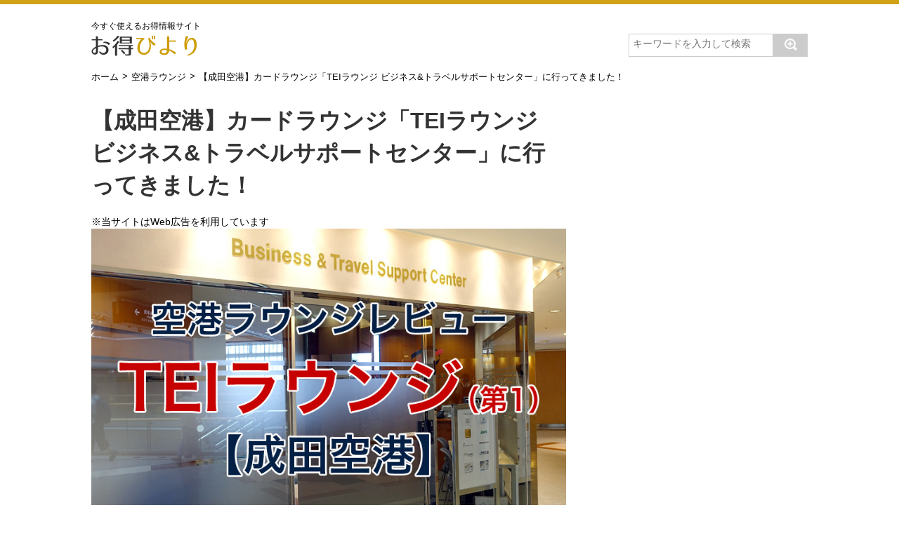

--- FILE ---
content_type: text/html; charset=UTF-8
request_url: https://card-day.com/narita-tei-1-lounge/
body_size: 22269
content:
<!DOCTYPE html>
<!--[if lt IE 7]>
<html class="ie6" dir="ltr" lang="ja" prefix="og: https://ogp.me/ns#"> <![endif]-->
<!--[if IE 7]>
<html class="i7" dir="ltr" lang="ja" prefix="og: https://ogp.me/ns#"> <![endif]-->
<!--[if IE 8]>
<html class="ie" dir="ltr" lang="ja" prefix="og: https://ogp.me/ns#"> <![endif]-->
<!--[if gt IE 8]><!-->
<html dir="ltr" lang="ja" prefix="og: https://ogp.me/ns#">
	<!--<![endif]-->
	<head>
		<meta charset="UTF-8" >
		<meta name="viewport" content="width=device-width,initial-scale=1.0,user-scalable=no">
		<meta name="format-detection" content="telephone=no" >
		
		<!-- すべてのページ -->
				<!-- すべてのページ -->



		




		
		<link rel="stylesheet" href="https://card-day.com/wp/wp-content/themes/original/style.css" type="text/css" media="screen" >
		<link rel="alternate" type="application/rss+xml" title="お得びより RSS Feed" href="https://card-day.com/feed/" />
		<link rel="pingback" href="https://card-day.com/wp/xmlrpc.php" >
		<link rel="icon" href="https://card-day.com/wp/wp-content/themes/original/images/fav.png">
		

<!-- LinkSwitch -->
<script type="text/javascript" language="javascript">
    var vc_pid = "885069074";
</script><script type="text/javascript" src="//aml.valuecommerce.com/vcdal.js" async></script>
<!-- LinkSwitch -->







		<!--[if lt IE 9]>
		<script src="http://css3-mediaqueries-js.googlecode.com/svn/trunk/css3-mediaqueries.js"></script>
		<script src="https://card-day.com/wp/wp-content/themes/original/js/html5shiv.js"></script>
		<![endif]-->
			<style>img:is([sizes="auto" i], [sizes^="auto," i]) { contain-intrinsic-size: 3000px 1500px }</style>
	
		<!-- All in One SEO 4.8.1.1 - aioseo.com -->
		<title>【成田空港】カードラウンジ「TEIラウンジ ビジネス&amp;トラベルサポートセンター」に行ってきました！ | お得びより</title>
	<meta name="description" content="成田空港第1ターミナルにある空港ラウンジ「TEIラウンジ ビジネス&amp;トラベルサポートセンター」について紹介します。場所や座席、設備、飲食など、施設の内容や空港ラウンジを無料で使えるおすすめのクレジットカードの紹介も。" />
	<meta name="robots" content="max-image-preview:large" />
	<meta name="author" content="mame999"/>
	<link rel="canonical" href="https://card-day.com/narita-tei-1-lounge/" />
	<meta name="generator" content="All in One SEO (AIOSEO) 4.8.1.1" />
		<meta property="og:locale" content="ja_JP" />
		<meta property="og:site_name" content="お得びより | 今すぐ使えるお得情報やキャッシュレス決済について紹介しているサイトです。" />
		<meta property="og:type" content="article" />
		<meta property="og:title" content="【成田空港】カードラウンジ「TEIラウンジ ビジネス&amp;トラベルサポートセンター」に行ってきました！ | お得びより" />
		<meta property="og:description" content="成田空港第1ターミナルにある空港ラウンジ「TEIラウンジ ビジネス&amp;トラベルサポートセンター」について紹介します。場所や座席、設備、飲食など、施設の内容や空港ラウンジを無料で使えるおすすめのクレジットカードの紹介も。" />
		<meta property="og:url" content="https://card-day.com/narita-tei-1-lounge/" />
		<meta property="article:published_time" content="2019-04-02T09:15:47+00:00" />
		<meta property="article:modified_time" content="2024-08-18T11:13:54+00:00" />
		<meta name="twitter:card" content="summary" />
		<meta name="twitter:title" content="【成田空港】カードラウンジ「TEIラウンジ ビジネス&amp;トラベルサポートセンター」に行ってきました！ | お得びより" />
		<meta name="twitter:description" content="成田空港第1ターミナルにある空港ラウンジ「TEIラウンジ ビジネス&amp;トラベルサポートセンター」について紹介します。場所や座席、設備、飲食など、施設の内容や空港ラウンジを無料で使えるおすすめのクレジットカードの紹介も。" />
		<script type="application/ld+json" class="aioseo-schema">
			{"@context":"https:\/\/schema.org","@graph":[{"@type":"Article","@id":"https:\/\/card-day.com\/narita-tei-1-lounge\/#article","name":"\u3010\u6210\u7530\u7a7a\u6e2f\u3011\u30ab\u30fc\u30c9\u30e9\u30a6\u30f3\u30b8\u300cTEI\u30e9\u30a6\u30f3\u30b8 \u30d3\u30b8\u30cd\u30b9&\u30c8\u30e9\u30d9\u30eb\u30b5\u30dd\u30fc\u30c8\u30bb\u30f3\u30bf\u30fc\u300d\u306b\u884c\u3063\u3066\u304d\u307e\u3057\u305f\uff01 | \u304a\u5f97\u3073\u3088\u308a","headline":"\u3010\u6210\u7530\u7a7a\u6e2f\u3011\u30ab\u30fc\u30c9\u30e9\u30a6\u30f3\u30b8\u300cTEI\u30e9\u30a6\u30f3\u30b8 \u30d3\u30b8\u30cd\u30b9&#038;\u30c8\u30e9\u30d9\u30eb\u30b5\u30dd\u30fc\u30c8\u30bb\u30f3\u30bf\u30fc\u300d\u306b\u884c\u3063\u3066\u304d\u307e\u3057\u305f\uff01","author":{"@id":"https:\/\/card-day.com\/author\/mame999\/#author"},"publisher":{"@id":"https:\/\/card-day.com\/#organization"},"image":{"@type":"ImageObject","url":"https:\/\/card-day.com\/wp\/wp-content\/uploads\/2019\/04\/img3322_001.jpg","width":800,"height":533},"datePublished":"2019-04-02T18:15:47+09:00","dateModified":"2024-08-18T20:13:54+09:00","inLanguage":"ja","mainEntityOfPage":{"@id":"https:\/\/card-day.com\/narita-tei-1-lounge\/#webpage"},"isPartOf":{"@id":"https:\/\/card-day.com\/narita-tei-1-lounge\/#webpage"},"articleSection":"\u7a7a\u6e2f\u30e9\u30a6\u30f3\u30b8"},{"@type":"BreadcrumbList","@id":"https:\/\/card-day.com\/narita-tei-1-lounge\/#breadcrumblist","itemListElement":[{"@type":"ListItem","@id":"https:\/\/card-day.com\/#listItem","position":1,"name":"\u5bb6","item":"https:\/\/card-day.com\/","nextItem":{"@type":"ListItem","@id":"https:\/\/card-day.com\/narita-tei-1-lounge\/#listItem","name":"\u3010\u6210\u7530\u7a7a\u6e2f\u3011\u30ab\u30fc\u30c9\u30e9\u30a6\u30f3\u30b8\u300cTEI\u30e9\u30a6\u30f3\u30b8 \u30d3\u30b8\u30cd\u30b9&\u30c8\u30e9\u30d9\u30eb\u30b5\u30dd\u30fc\u30c8\u30bb\u30f3\u30bf\u30fc\u300d\u306b\u884c\u3063\u3066\u304d\u307e\u3057\u305f\uff01"}},{"@type":"ListItem","@id":"https:\/\/card-day.com\/narita-tei-1-lounge\/#listItem","position":2,"name":"\u3010\u6210\u7530\u7a7a\u6e2f\u3011\u30ab\u30fc\u30c9\u30e9\u30a6\u30f3\u30b8\u300cTEI\u30e9\u30a6\u30f3\u30b8 \u30d3\u30b8\u30cd\u30b9&\u30c8\u30e9\u30d9\u30eb\u30b5\u30dd\u30fc\u30c8\u30bb\u30f3\u30bf\u30fc\u300d\u306b\u884c\u3063\u3066\u304d\u307e\u3057\u305f\uff01","previousItem":{"@type":"ListItem","@id":"https:\/\/card-day.com\/#listItem","name":"\u5bb6"}}]},{"@type":"Organization","@id":"https:\/\/card-day.com\/#organization","name":"\u304a\u5f97\u3073\u3088\u308a","description":"\u4eca\u3059\u3050\u4f7f\u3048\u308b\u304a\u5f97\u60c5\u5831\u3084\u30ad\u30e3\u30c3\u30b7\u30e5\u30ec\u30b9\u6c7a\u6e08\u306b\u3064\u3044\u3066\u7d39\u4ecb\u3057\u3066\u3044\u308b\u30b5\u30a4\u30c8\u3067\u3059\u3002","url":"https:\/\/card-day.com\/"},{"@type":"Person","@id":"https:\/\/card-day.com\/author\/mame999\/#author","url":"https:\/\/card-day.com\/author\/mame999\/","name":"mame999","image":{"@type":"ImageObject","@id":"https:\/\/card-day.com\/narita-tei-1-lounge\/#authorImage","url":"https:\/\/secure.gravatar.com\/avatar\/ba19e7a7490fdb004f4b1f29b4faea6903d5dff1b2e085a11789e8c447bd13dc?s=96&d=mm&r=g","width":96,"height":96,"caption":"mame999"}},{"@type":"WebPage","@id":"https:\/\/card-day.com\/narita-tei-1-lounge\/#webpage","url":"https:\/\/card-day.com\/narita-tei-1-lounge\/","name":"\u3010\u6210\u7530\u7a7a\u6e2f\u3011\u30ab\u30fc\u30c9\u30e9\u30a6\u30f3\u30b8\u300cTEI\u30e9\u30a6\u30f3\u30b8 \u30d3\u30b8\u30cd\u30b9&\u30c8\u30e9\u30d9\u30eb\u30b5\u30dd\u30fc\u30c8\u30bb\u30f3\u30bf\u30fc\u300d\u306b\u884c\u3063\u3066\u304d\u307e\u3057\u305f\uff01 | \u304a\u5f97\u3073\u3088\u308a","description":"\u6210\u7530\u7a7a\u6e2f\u7b2c1\u30bf\u30fc\u30df\u30ca\u30eb\u306b\u3042\u308b\u7a7a\u6e2f\u30e9\u30a6\u30f3\u30b8\u300cTEI\u30e9\u30a6\u30f3\u30b8 \u30d3\u30b8\u30cd\u30b9&\u30c8\u30e9\u30d9\u30eb\u30b5\u30dd\u30fc\u30c8\u30bb\u30f3\u30bf\u30fc\u300d\u306b\u3064\u3044\u3066\u7d39\u4ecb\u3057\u307e\u3059\u3002\u5834\u6240\u3084\u5ea7\u5e2d\u3001\u8a2d\u5099\u3001\u98f2\u98df\u306a\u3069\u3001\u65bd\u8a2d\u306e\u5185\u5bb9\u3084\u7a7a\u6e2f\u30e9\u30a6\u30f3\u30b8\u3092\u7121\u6599\u3067\u4f7f\u3048\u308b\u304a\u3059\u3059\u3081\u306e\u30af\u30ec\u30b8\u30c3\u30c8\u30ab\u30fc\u30c9\u306e\u7d39\u4ecb\u3082\u3002","inLanguage":"ja","isPartOf":{"@id":"https:\/\/card-day.com\/#website"},"breadcrumb":{"@id":"https:\/\/card-day.com\/narita-tei-1-lounge\/#breadcrumblist"},"author":{"@id":"https:\/\/card-day.com\/author\/mame999\/#author"},"creator":{"@id":"https:\/\/card-day.com\/author\/mame999\/#author"},"image":{"@type":"ImageObject","url":"https:\/\/card-day.com\/wp\/wp-content\/uploads\/2019\/04\/img3322_001.jpg","@id":"https:\/\/card-day.com\/narita-tei-1-lounge\/#mainImage","width":800,"height":533},"primaryImageOfPage":{"@id":"https:\/\/card-day.com\/narita-tei-1-lounge\/#mainImage"},"datePublished":"2019-04-02T18:15:47+09:00","dateModified":"2024-08-18T20:13:54+09:00"},{"@type":"WebSite","@id":"https:\/\/card-day.com\/#website","url":"https:\/\/card-day.com\/","name":"\u304a\u5f97\u3073\u3088\u308a","alternateName":"\u304a\u5f97\u3073\u3088\u308a","description":"\u4eca\u3059\u3050\u4f7f\u3048\u308b\u304a\u5f97\u60c5\u5831\u3084\u30ad\u30e3\u30c3\u30b7\u30e5\u30ec\u30b9\u6c7a\u6e08\u306b\u3064\u3044\u3066\u7d39\u4ecb\u3057\u3066\u3044\u308b\u30b5\u30a4\u30c8\u3067\u3059\u3002","inLanguage":"ja","publisher":{"@id":"https:\/\/card-day.com\/#organization"}}]}
		</script>
		<!-- All in One SEO -->

<link rel='dns-prefetch' href='//ajax.googleapis.com' />
<link rel="alternate" type="application/rss+xml" title="お得びより &raquo; フィード" href="https://card-day.com/feed/" />
<link rel="alternate" type="application/rss+xml" title="お得びより &raquo; コメントフィード" href="https://card-day.com/comments/feed/" />
<link rel="alternate" type="application/rss+xml" title="お得びより &raquo; 【成田空港】カードラウンジ「TEIラウンジ ビジネス&#038;トラベルサポートセンター」に行ってきました！ のコメントのフィード" href="https://card-day.com/narita-tei-1-lounge/feed/" />
<script type="text/javascript">
/* <![CDATA[ */
window._wpemojiSettings = {"baseUrl":"https:\/\/s.w.org\/images\/core\/emoji\/16.0.1\/72x72\/","ext":".png","svgUrl":"https:\/\/s.w.org\/images\/core\/emoji\/16.0.1\/svg\/","svgExt":".svg","source":{"concatemoji":"https:\/\/card-day.com\/wp\/wp-includes\/js\/wp-emoji-release.min.js?ver=6.8.3"}};
/*! This file is auto-generated */
!function(s,n){var o,i,e;function c(e){try{var t={supportTests:e,timestamp:(new Date).valueOf()};sessionStorage.setItem(o,JSON.stringify(t))}catch(e){}}function p(e,t,n){e.clearRect(0,0,e.canvas.width,e.canvas.height),e.fillText(t,0,0);var t=new Uint32Array(e.getImageData(0,0,e.canvas.width,e.canvas.height).data),a=(e.clearRect(0,0,e.canvas.width,e.canvas.height),e.fillText(n,0,0),new Uint32Array(e.getImageData(0,0,e.canvas.width,e.canvas.height).data));return t.every(function(e,t){return e===a[t]})}function u(e,t){e.clearRect(0,0,e.canvas.width,e.canvas.height),e.fillText(t,0,0);for(var n=e.getImageData(16,16,1,1),a=0;a<n.data.length;a++)if(0!==n.data[a])return!1;return!0}function f(e,t,n,a){switch(t){case"flag":return n(e,"\ud83c\udff3\ufe0f\u200d\u26a7\ufe0f","\ud83c\udff3\ufe0f\u200b\u26a7\ufe0f")?!1:!n(e,"\ud83c\udde8\ud83c\uddf6","\ud83c\udde8\u200b\ud83c\uddf6")&&!n(e,"\ud83c\udff4\udb40\udc67\udb40\udc62\udb40\udc65\udb40\udc6e\udb40\udc67\udb40\udc7f","\ud83c\udff4\u200b\udb40\udc67\u200b\udb40\udc62\u200b\udb40\udc65\u200b\udb40\udc6e\u200b\udb40\udc67\u200b\udb40\udc7f");case"emoji":return!a(e,"\ud83e\udedf")}return!1}function g(e,t,n,a){var r="undefined"!=typeof WorkerGlobalScope&&self instanceof WorkerGlobalScope?new OffscreenCanvas(300,150):s.createElement("canvas"),o=r.getContext("2d",{willReadFrequently:!0}),i=(o.textBaseline="top",o.font="600 32px Arial",{});return e.forEach(function(e){i[e]=t(o,e,n,a)}),i}function t(e){var t=s.createElement("script");t.src=e,t.defer=!0,s.head.appendChild(t)}"undefined"!=typeof Promise&&(o="wpEmojiSettingsSupports",i=["flag","emoji"],n.supports={everything:!0,everythingExceptFlag:!0},e=new Promise(function(e){s.addEventListener("DOMContentLoaded",e,{once:!0})}),new Promise(function(t){var n=function(){try{var e=JSON.parse(sessionStorage.getItem(o));if("object"==typeof e&&"number"==typeof e.timestamp&&(new Date).valueOf()<e.timestamp+604800&&"object"==typeof e.supportTests)return e.supportTests}catch(e){}return null}();if(!n){if("undefined"!=typeof Worker&&"undefined"!=typeof OffscreenCanvas&&"undefined"!=typeof URL&&URL.createObjectURL&&"undefined"!=typeof Blob)try{var e="postMessage("+g.toString()+"("+[JSON.stringify(i),f.toString(),p.toString(),u.toString()].join(",")+"));",a=new Blob([e],{type:"text/javascript"}),r=new Worker(URL.createObjectURL(a),{name:"wpTestEmojiSupports"});return void(r.onmessage=function(e){c(n=e.data),r.terminate(),t(n)})}catch(e){}c(n=g(i,f,p,u))}t(n)}).then(function(e){for(var t in e)n.supports[t]=e[t],n.supports.everything=n.supports.everything&&n.supports[t],"flag"!==t&&(n.supports.everythingExceptFlag=n.supports.everythingExceptFlag&&n.supports[t]);n.supports.everythingExceptFlag=n.supports.everythingExceptFlag&&!n.supports.flag,n.DOMReady=!1,n.readyCallback=function(){n.DOMReady=!0}}).then(function(){return e}).then(function(){var e;n.supports.everything||(n.readyCallback(),(e=n.source||{}).concatemoji?t(e.concatemoji):e.wpemoji&&e.twemoji&&(t(e.twemoji),t(e.wpemoji)))}))}((window,document),window._wpemojiSettings);
/* ]]> */
</script>
<style id='wp-emoji-styles-inline-css' type='text/css'>

	img.wp-smiley, img.emoji {
		display: inline !important;
		border: none !important;
		box-shadow: none !important;
		height: 1em !important;
		width: 1em !important;
		margin: 0 0.07em !important;
		vertical-align: -0.1em !important;
		background: none !important;
		padding: 0 !important;
	}
</style>
<link rel='stylesheet' id='wp-block-library-css' href='https://card-day.com/wp/wp-includes/css/dist/block-library/style.min.css?ver=6.8.3' type='text/css' media='all' />
<style id='classic-theme-styles-inline-css' type='text/css'>
/*! This file is auto-generated */
.wp-block-button__link{color:#fff;background-color:#32373c;border-radius:9999px;box-shadow:none;text-decoration:none;padding:calc(.667em + 2px) calc(1.333em + 2px);font-size:1.125em}.wp-block-file__button{background:#32373c;color:#fff;text-decoration:none}
</style>
<style id='global-styles-inline-css' type='text/css'>
:root{--wp--preset--aspect-ratio--square: 1;--wp--preset--aspect-ratio--4-3: 4/3;--wp--preset--aspect-ratio--3-4: 3/4;--wp--preset--aspect-ratio--3-2: 3/2;--wp--preset--aspect-ratio--2-3: 2/3;--wp--preset--aspect-ratio--16-9: 16/9;--wp--preset--aspect-ratio--9-16: 9/16;--wp--preset--color--black: #000000;--wp--preset--color--cyan-bluish-gray: #abb8c3;--wp--preset--color--white: #ffffff;--wp--preset--color--pale-pink: #f78da7;--wp--preset--color--vivid-red: #cf2e2e;--wp--preset--color--luminous-vivid-orange: #ff6900;--wp--preset--color--luminous-vivid-amber: #fcb900;--wp--preset--color--light-green-cyan: #7bdcb5;--wp--preset--color--vivid-green-cyan: #00d084;--wp--preset--color--pale-cyan-blue: #8ed1fc;--wp--preset--color--vivid-cyan-blue: #0693e3;--wp--preset--color--vivid-purple: #9b51e0;--wp--preset--gradient--vivid-cyan-blue-to-vivid-purple: linear-gradient(135deg,rgba(6,147,227,1) 0%,rgb(155,81,224) 100%);--wp--preset--gradient--light-green-cyan-to-vivid-green-cyan: linear-gradient(135deg,rgb(122,220,180) 0%,rgb(0,208,130) 100%);--wp--preset--gradient--luminous-vivid-amber-to-luminous-vivid-orange: linear-gradient(135deg,rgba(252,185,0,1) 0%,rgba(255,105,0,1) 100%);--wp--preset--gradient--luminous-vivid-orange-to-vivid-red: linear-gradient(135deg,rgba(255,105,0,1) 0%,rgb(207,46,46) 100%);--wp--preset--gradient--very-light-gray-to-cyan-bluish-gray: linear-gradient(135deg,rgb(238,238,238) 0%,rgb(169,184,195) 100%);--wp--preset--gradient--cool-to-warm-spectrum: linear-gradient(135deg,rgb(74,234,220) 0%,rgb(151,120,209) 20%,rgb(207,42,186) 40%,rgb(238,44,130) 60%,rgb(251,105,98) 80%,rgb(254,248,76) 100%);--wp--preset--gradient--blush-light-purple: linear-gradient(135deg,rgb(255,206,236) 0%,rgb(152,150,240) 100%);--wp--preset--gradient--blush-bordeaux: linear-gradient(135deg,rgb(254,205,165) 0%,rgb(254,45,45) 50%,rgb(107,0,62) 100%);--wp--preset--gradient--luminous-dusk: linear-gradient(135deg,rgb(255,203,112) 0%,rgb(199,81,192) 50%,rgb(65,88,208) 100%);--wp--preset--gradient--pale-ocean: linear-gradient(135deg,rgb(255,245,203) 0%,rgb(182,227,212) 50%,rgb(51,167,181) 100%);--wp--preset--gradient--electric-grass: linear-gradient(135deg,rgb(202,248,128) 0%,rgb(113,206,126) 100%);--wp--preset--gradient--midnight: linear-gradient(135deg,rgb(2,3,129) 0%,rgb(40,116,252) 100%);--wp--preset--font-size--small: 13px;--wp--preset--font-size--medium: 20px;--wp--preset--font-size--large: 36px;--wp--preset--font-size--x-large: 42px;--wp--preset--spacing--20: 0.44rem;--wp--preset--spacing--30: 0.67rem;--wp--preset--spacing--40: 1rem;--wp--preset--spacing--50: 1.5rem;--wp--preset--spacing--60: 2.25rem;--wp--preset--spacing--70: 3.38rem;--wp--preset--spacing--80: 5.06rem;--wp--preset--shadow--natural: 6px 6px 9px rgba(0, 0, 0, 0.2);--wp--preset--shadow--deep: 12px 12px 50px rgba(0, 0, 0, 0.4);--wp--preset--shadow--sharp: 6px 6px 0px rgba(0, 0, 0, 0.2);--wp--preset--shadow--outlined: 6px 6px 0px -3px rgba(255, 255, 255, 1), 6px 6px rgba(0, 0, 0, 1);--wp--preset--shadow--crisp: 6px 6px 0px rgba(0, 0, 0, 1);}:where(.is-layout-flex){gap: 0.5em;}:where(.is-layout-grid){gap: 0.5em;}body .is-layout-flex{display: flex;}.is-layout-flex{flex-wrap: wrap;align-items: center;}.is-layout-flex > :is(*, div){margin: 0;}body .is-layout-grid{display: grid;}.is-layout-grid > :is(*, div){margin: 0;}:where(.wp-block-columns.is-layout-flex){gap: 2em;}:where(.wp-block-columns.is-layout-grid){gap: 2em;}:where(.wp-block-post-template.is-layout-flex){gap: 1.25em;}:where(.wp-block-post-template.is-layout-grid){gap: 1.25em;}.has-black-color{color: var(--wp--preset--color--black) !important;}.has-cyan-bluish-gray-color{color: var(--wp--preset--color--cyan-bluish-gray) !important;}.has-white-color{color: var(--wp--preset--color--white) !important;}.has-pale-pink-color{color: var(--wp--preset--color--pale-pink) !important;}.has-vivid-red-color{color: var(--wp--preset--color--vivid-red) !important;}.has-luminous-vivid-orange-color{color: var(--wp--preset--color--luminous-vivid-orange) !important;}.has-luminous-vivid-amber-color{color: var(--wp--preset--color--luminous-vivid-amber) !important;}.has-light-green-cyan-color{color: var(--wp--preset--color--light-green-cyan) !important;}.has-vivid-green-cyan-color{color: var(--wp--preset--color--vivid-green-cyan) !important;}.has-pale-cyan-blue-color{color: var(--wp--preset--color--pale-cyan-blue) !important;}.has-vivid-cyan-blue-color{color: var(--wp--preset--color--vivid-cyan-blue) !important;}.has-vivid-purple-color{color: var(--wp--preset--color--vivid-purple) !important;}.has-black-background-color{background-color: var(--wp--preset--color--black) !important;}.has-cyan-bluish-gray-background-color{background-color: var(--wp--preset--color--cyan-bluish-gray) !important;}.has-white-background-color{background-color: var(--wp--preset--color--white) !important;}.has-pale-pink-background-color{background-color: var(--wp--preset--color--pale-pink) !important;}.has-vivid-red-background-color{background-color: var(--wp--preset--color--vivid-red) !important;}.has-luminous-vivid-orange-background-color{background-color: var(--wp--preset--color--luminous-vivid-orange) !important;}.has-luminous-vivid-amber-background-color{background-color: var(--wp--preset--color--luminous-vivid-amber) !important;}.has-light-green-cyan-background-color{background-color: var(--wp--preset--color--light-green-cyan) !important;}.has-vivid-green-cyan-background-color{background-color: var(--wp--preset--color--vivid-green-cyan) !important;}.has-pale-cyan-blue-background-color{background-color: var(--wp--preset--color--pale-cyan-blue) !important;}.has-vivid-cyan-blue-background-color{background-color: var(--wp--preset--color--vivid-cyan-blue) !important;}.has-vivid-purple-background-color{background-color: var(--wp--preset--color--vivid-purple) !important;}.has-black-border-color{border-color: var(--wp--preset--color--black) !important;}.has-cyan-bluish-gray-border-color{border-color: var(--wp--preset--color--cyan-bluish-gray) !important;}.has-white-border-color{border-color: var(--wp--preset--color--white) !important;}.has-pale-pink-border-color{border-color: var(--wp--preset--color--pale-pink) !important;}.has-vivid-red-border-color{border-color: var(--wp--preset--color--vivid-red) !important;}.has-luminous-vivid-orange-border-color{border-color: var(--wp--preset--color--luminous-vivid-orange) !important;}.has-luminous-vivid-amber-border-color{border-color: var(--wp--preset--color--luminous-vivid-amber) !important;}.has-light-green-cyan-border-color{border-color: var(--wp--preset--color--light-green-cyan) !important;}.has-vivid-green-cyan-border-color{border-color: var(--wp--preset--color--vivid-green-cyan) !important;}.has-pale-cyan-blue-border-color{border-color: var(--wp--preset--color--pale-cyan-blue) !important;}.has-vivid-cyan-blue-border-color{border-color: var(--wp--preset--color--vivid-cyan-blue) !important;}.has-vivid-purple-border-color{border-color: var(--wp--preset--color--vivid-purple) !important;}.has-vivid-cyan-blue-to-vivid-purple-gradient-background{background: var(--wp--preset--gradient--vivid-cyan-blue-to-vivid-purple) !important;}.has-light-green-cyan-to-vivid-green-cyan-gradient-background{background: var(--wp--preset--gradient--light-green-cyan-to-vivid-green-cyan) !important;}.has-luminous-vivid-amber-to-luminous-vivid-orange-gradient-background{background: var(--wp--preset--gradient--luminous-vivid-amber-to-luminous-vivid-orange) !important;}.has-luminous-vivid-orange-to-vivid-red-gradient-background{background: var(--wp--preset--gradient--luminous-vivid-orange-to-vivid-red) !important;}.has-very-light-gray-to-cyan-bluish-gray-gradient-background{background: var(--wp--preset--gradient--very-light-gray-to-cyan-bluish-gray) !important;}.has-cool-to-warm-spectrum-gradient-background{background: var(--wp--preset--gradient--cool-to-warm-spectrum) !important;}.has-blush-light-purple-gradient-background{background: var(--wp--preset--gradient--blush-light-purple) !important;}.has-blush-bordeaux-gradient-background{background: var(--wp--preset--gradient--blush-bordeaux) !important;}.has-luminous-dusk-gradient-background{background: var(--wp--preset--gradient--luminous-dusk) !important;}.has-pale-ocean-gradient-background{background: var(--wp--preset--gradient--pale-ocean) !important;}.has-electric-grass-gradient-background{background: var(--wp--preset--gradient--electric-grass) !important;}.has-midnight-gradient-background{background: var(--wp--preset--gradient--midnight) !important;}.has-small-font-size{font-size: var(--wp--preset--font-size--small) !important;}.has-medium-font-size{font-size: var(--wp--preset--font-size--medium) !important;}.has-large-font-size{font-size: var(--wp--preset--font-size--large) !important;}.has-x-large-font-size{font-size: var(--wp--preset--font-size--x-large) !important;}
:where(.wp-block-post-template.is-layout-flex){gap: 1.25em;}:where(.wp-block-post-template.is-layout-grid){gap: 1.25em;}
:where(.wp-block-columns.is-layout-flex){gap: 2em;}:where(.wp-block-columns.is-layout-grid){gap: 2em;}
:root :where(.wp-block-pullquote){font-size: 1.5em;line-height: 1.6;}
</style>
<link rel='stylesheet' id='contact-form-7-css' href='https://card-day.com/wp/wp-content/plugins/contact-form-7/includes/css/styles.css?ver=6.0.6' type='text/css' media='all' />
<link rel='stylesheet' id='toc-screen-css' href='https://card-day.com/wp/wp-content/plugins/table-of-contents-plus/screen.min.css?ver=2411.1' type='text/css' media='all' />
<style id='toc-screen-inline-css' type='text/css'>
div#toc_container {background: #fefdef;border: 1px solid #ffffff;width: 100%;}div#toc_container ul li {font-size: 100%;}div#toc_container p.toc_title {color: #000;}div#toc_container p.toc_title a,div#toc_container ul.toc_list a {color: #333;}div#toc_container p.toc_title a:hover,div#toc_container ul.toc_list a:hover {color: #666;}div#toc_container p.toc_title a:hover,div#toc_container ul.toc_list a:hover {color: #666;}
</style>
<style id='akismet-widget-style-inline-css' type='text/css'>

			.a-stats {
				--akismet-color-mid-green: #357b49;
				--akismet-color-white: #fff;
				--akismet-color-light-grey: #f6f7f7;

				max-width: 350px;
				width: auto;
			}

			.a-stats * {
				all: unset;
				box-sizing: border-box;
			}

			.a-stats strong {
				font-weight: 600;
			}

			.a-stats a.a-stats__link,
			.a-stats a.a-stats__link:visited,
			.a-stats a.a-stats__link:active {
				background: var(--akismet-color-mid-green);
				border: none;
				box-shadow: none;
				border-radius: 8px;
				color: var(--akismet-color-white);
				cursor: pointer;
				display: block;
				font-family: -apple-system, BlinkMacSystemFont, 'Segoe UI', 'Roboto', 'Oxygen-Sans', 'Ubuntu', 'Cantarell', 'Helvetica Neue', sans-serif;
				font-weight: 500;
				padding: 12px;
				text-align: center;
				text-decoration: none;
				transition: all 0.2s ease;
			}

			/* Extra specificity to deal with TwentyTwentyOne focus style */
			.widget .a-stats a.a-stats__link:focus {
				background: var(--akismet-color-mid-green);
				color: var(--akismet-color-white);
				text-decoration: none;
			}

			.a-stats a.a-stats__link:hover {
				filter: brightness(110%);
				box-shadow: 0 4px 12px rgba(0, 0, 0, 0.06), 0 0 2px rgba(0, 0, 0, 0.16);
			}

			.a-stats .count {
				color: var(--akismet-color-white);
				display: block;
				font-size: 1.5em;
				line-height: 1.4;
				padding: 0 13px;
				white-space: nowrap;
			}
		
</style>
<link rel='stylesheet' id='aurora-heatmap-css' href='https://card-day.com/wp/wp-content/plugins/aurora-heatmap/style.css?ver=1.7.1' type='text/css' media='all' />
<script type="text/javascript" src="//ajax.googleapis.com/ajax/libs/jquery/1.11.3/jquery.min.js?ver=1.11.3" id="jquery-js"></script>
<script type="text/javascript" id="aurora-heatmap-js-extra">
/* <![CDATA[ */
var aurora_heatmap = {"_mode":"reporter","ajax_url":"https:\/\/card-day.com\/wp\/wp-admin\/admin-ajax.php","action":"aurora_heatmap","reports":"click_pc,click_mobile","debug":"0","ajax_delay_time":"3000","ajax_interval":"10","ajax_bulk":null};
/* ]]> */
</script>
<script type="text/javascript" src="https://card-day.com/wp/wp-content/plugins/aurora-heatmap/js/aurora-heatmap.min.js?ver=1.7.1" id="aurora-heatmap-js"></script>
<link rel="https://api.w.org/" href="https://card-day.com/wp-json/" /><link rel="alternate" title="JSON" type="application/json" href="https://card-day.com/wp-json/wp/v2/posts/3322" /><link rel="EditURI" type="application/rsd+xml" title="RSD" href="https://card-day.com/wp/xmlrpc.php?rsd" />
<meta name="generator" content="WordPress 6.8.3" />
<link rel='shortlink' href='https://card-day.com/?p=3322' />
<link rel="alternate" title="oEmbed (JSON)" type="application/json+oembed" href="https://card-day.com/wp-json/oembed/1.0/embed?url=https%3A%2F%2Fcard-day.com%2Fnarita-tei-1-lounge%2F" />
<link rel="alternate" title="oEmbed (XML)" type="text/xml+oembed" href="https://card-day.com/wp-json/oembed/1.0/embed?url=https%3A%2F%2Fcard-day.com%2Fnarita-tei-1-lounge%2F&#038;format=xml" />
<meta name="robots" content="index, follow" />
<meta property="og:title" content="【成田空港】カードラウンジ「TEIラウンジ ビジネス&amp;トラベルサポートセンター」に行ってきました！" />
<meta property="og:description" content="成田空港第1ターミナルにある空港ラウンジ「TEIラウンジ ビジネス&#038;ト ... " />
<meta property="og:type" content="article" />
<meta property="og:url" content="https://card-day.com/narita-tei-1-lounge/" />
<meta property="og:image" content="https://card-day.com/wp/wp-content/uploads/2019/04/img3322_001.jpg" />
<meta property="og:site_name" content="お得びより" />
<meta name="twitter:card" content="summary_large_image" />
<meta name="twitter:site" content="" />
<meta property="og:locale" content="ja_JP" />
    <script type="application/ld+json">
    {
        "@context": "http://schema.org",
        "@type": "WebSite",
        "name": "お得びより",
        "url": "https://card-day.com/"
    }
    </script>
    <style type="text/css">.broken_link, a.broken_link {
	text-decoration: line-through;
}</style>				


<script>
  (function(i,s,o,g,r,a,m){i['GoogleAnalyticsObject']=r;i[r]=i[r]||function(){
  (i[r].q=i[r].q||[]).push(arguments)},i[r].l=1*new Date();a=s.createElement(o),
  m=s.getElementsByTagName(o)[0];a.async=1;a.src=g;m.parentNode.insertBefore(a,m)
  })(window,document,'script','https://www.google-analytics.com/analytics.js','ga');

  ga('create', 'UA-111902926-1', 'auto');
  ga('require', 'GTM-KZGD92X');
  ga('send', 'pageview');

</script>	

<!-- GA4 -->
<!-- Google tag (gtag.js) -->
<script async src="https://www.googletagmanager.com/gtag/js?id=G-C6JVPK4ST1"></script>
<script>
  window.dataLayer = window.dataLayer || [];
  function gtag(){dataLayer.push(arguments);}
  gtag('js', new Date());

  gtag('config', 'G-C6JVPK4ST1');
</script>
<!-- GA4 -->	
	</head>
	<body class="wp-singular post-template-default single single-post postid-3322 single-format-standard wp-theme-original">


<div class="">
		

			<header>
              <div id="header-in">
            <p class="header-copy">今すぐ使えるお得情報サイト</p>
                <!-- ロゴ又はブログ名 -->
                                  <p class="sitename"><a href="https://card-day.com/">
                  <img src="https://card-day.com/wp/wp-content/themes/original/img/header/logo_new.png" alt="お得びより"  />
                  </a></p>
                  
                   <!-- ハンバーガーメニュー -->
               <!-- ハンバーガーメニュー -->

   <div class="header_right">
   	<!-- サイト内検索 -->
<div id="search">
<form id="searchform" action="https://card-day.com/" method="get">
<label class="hidden" for="s"> </label>
<input id="s" type="text" name="s" value="" placeholder="キーワードを入力して検索">
<input id="searchsubmit" type="image" value="Search" alt="検索" src="[data-uri]">
</form>
</div>
<!-- サイト内検索 -->
   </div>
             
             

				
              </div>

              


                  
            </header>

            <!-- スマホ用ナビ -->
  <div id="sm-navi">
<div id="sm-navi-in">
<ul>
<li class="left"><a href="https://card-day.com/" onclick="ga('send', 'event', 'bnr', 'click', 'smnavi-btm-index');"><img src="https://card-day.com/wp/wp-content/themes/original/img/header/logo_new.png" alt="お得びより"  /></a></li>
	
<li class="right"><a href="https://card-day.com/category/airport-lounge/" onclick="ga('send', 'event', 'bnr', 'click', 'smnavi-btm-cattop');">空港ラウンジカテゴリTOPへ</a></li>
</ul>
</div>
</div>

<!-- スマホ用ナビ　終わり -->


	<!--ぱんくず -->
<div id="breadcrumb" class="clearfix"><ul itemscope itemtype="https://schema.org/BreadcrumbList"><li itemprop="itemListElement" itemscope itemtype="https://schema.org/ListItem"><a itemprop="item" href="https://card-day.com/"><span itemprop="name">ホーム</span></a></li><li>&gt;</li><li itemprop="itemListElement" itemscope itemtype="https://schema.org/ListItem"><a itemprop="item" href="https://card-day.com/category/airport-lounge/"><span itemprop="name">空港ラウンジ</span></a></li><li>&gt;</li><li itemprop="itemListElement" itemscope itemtype="https://schema.org/ListItem"><span itemprop="name">【成田空港】カードラウンジ「TEIラウンジ ビジネス&トラベルサポートセンター」に行ってきました！</span></li></ul></div><!--/ ぱんくず -->



		<div id="wrapper">
			
	
<div id="content" class="clearfix">
	
	<div id="contentInner">
		<main>
			<article>
				<div class="post">

				<div class="snstop">

</div>
				

					<!--ループ開始 -->
										<h1 class="entry-title">
						【成田空港】カードラウンジ「TEIラウンジ ビジネス&#038;トラベルサポートセンター」に行ってきました！					</h1>
<span class="pr_text">※当サイトはWeb広告を利用しています</span>




<div class="ad_top">
					
</div>
				

					<p><img fetchpriority="high" decoding="async" src="https://card-day.com/wp/wp-content/uploads/2019/04/img3322_001.jpg" alt="空港ラウンジレビュー TEIラウンジ第1 成田空港" width="800" height="533" class="alignnone size-full wp-image-3325" srcset="https://card-day.com/wp/wp-content/uploads/2019/04/img3322_001.jpg 800w, https://card-day.com/wp/wp-content/uploads/2019/04/img3322_001-300x200.jpg 300w, https://card-day.com/wp/wp-content/uploads/2019/04/img3322_001-768x512.jpg 768w, https://card-day.com/wp/wp-content/uploads/2019/04/img3322_001-150x100.jpg 150w" sizes="(max-width: 800px) 100vw, 800px" /><br />
成田空港第1ターミナルにある空港ラウンジ「TEIラウンジ ビジネス&#038;トラベルサポートセンター」に行ってきました。出国手続き前のエリアにあり、国内線でも国際線でも利用できます。</p>
<p>TEIラウンジ ビジネス&#038;トラベルサポートセンターは、<a href="https://advack.net/r/?ad=00000uk84000m5y" target="_blank" rel="noopener noreferrer">楽天プレミアムカード</a><img decoding="async" src="https://advack.net/p/?ad=00000uk84000m5y&amp;s=m" width="1" height="1" />といったクレジットカードやプライオリティパスを持っていると無料で利用できます。</p>
<p>このページでは、成田空港にある空港ラウンジ「TEIラウンジ ビジネス&#038;トラベルサポートセンター」の場所や座席、設備、飲食について紹介します。</p>
<p>ちなみに、第2ターミナルにも<a href="https://card-day.com/narita-tei-2-lounge/" rel="noopener noreferrer" target="_blank">TEIラウンジ</a>という同じ名称のラウンジがありますが、このページで紹介するのは第1ターミナルにある方です。</p>

<script async src="//pagead2.googlesyndication.com/pagead/js/adsbygoogle.js"></script>
<!-- cardday_kiji_in -->
<ins class="adsbygoogle"
     style="display:block"
     data-ad-client="ca-pub-5861075008217648"
     data-ad-slot="7770859521"
     data-ad-format="auto"
     data-full-width-responsive="true"></ins>
<script>
(adsbygoogle = window.adsbygoogle || []).push({});
</script>
<div style="margin:10px 0 10px 0; padding:0 0 0 0; font-size:12px;">スポンサードリンク</div><div id="toc_container" class="no_bullets"><p class="toc_title">目次</p><ul class="toc_list"><li><a href="#TEI_038"><span class="toc_number toc_depth_1">1</span> TEIラウンジ ビジネス&#038;トラベルサポートセンターの場所</a></li><li><a href="#TEI_038-2"><span class="toc_number toc_depth_1">2</span> TEIラウンジ ビジネス&#038;トラベルサポートセンターの施設紹介</a><ul><li><a href="#i"><span class="toc_number toc_depth_2">2.1</span> 座席</a></li><li><a href="#i-2"><span class="toc_number toc_depth_2">2.2</span> 飲食</a></li><li><a href="#i-3"><span class="toc_number toc_depth_2">2.3</span> 設備</a></li></ul></li><li><a href="#i-4"><span class="toc_number toc_depth_1">3</span> 利用方法</a><ul><li><a href="#i-5"><span class="toc_number toc_depth_2">3.1</span> 営業時間</a></li></ul></li><li><a href="#i-6"><span class="toc_number toc_depth_1">4</span> 空港ラウンジ無料のおすすめクレジットカード</a><ul><li><a href="#i-7"><span class="toc_number toc_depth_2">4.1</span> コスパ最強！楽天プレミアムカード</a></li></ul></li></ul></div>
<h2><span id="TEI_038">TEIラウンジ ビジネス&#038;トラベルサポートセンターの場所</span></h2>
<p><div class="youtube-container"><iframe src="https://www.google.com/maps/embed?pb=!1m18!1m12!1m3!1d1666.171639834072!2d140.3833874773953!3d35.76363400159657!2m3!1f0!2f0!3f0!3m2!1i1024!2i768!4f13.1!3m3!1m2!1s0x6022f30b7d36ff2b%3A0xe910377b7f703b41!2z44OT44K444ON44K577yG44OI44Op44OZ44Or44K144Od44O844OI44K744Oz44K_44O8IChULkUuSeODqeOCpuODs-OCuCk!5e0!3m2!1sja!2sjp!4v1554194250593!5m2!1sja!2sjp" width="800" height="480" frameborder="0" style="border:0" allowfullscreen></iframe></div></p>
<p>成田空港第1ターミナル中央ビル5Fの出国手続き前のエリアにあります。</p>
<p>先にチェックインを済ませてから、出発までの時間や待ち合わせに利用しましょう。ただし、搭乗口までは距離がありますし、手荷物検査もあるので時間には気をつけてください。</p>
<p><img loading="lazy" decoding="async" src="https://card-day.com/wp/wp-content/uploads/2019/04/img3322_007.jpg" alt="提携クレジットカード" width="800" height="533" class="alignnone size-full wp-image-3331" srcset="https://card-day.com/wp/wp-content/uploads/2019/04/img3322_007.jpg 800w, https://card-day.com/wp/wp-content/uploads/2019/04/img3322_007-300x200.jpg 300w, https://card-day.com/wp/wp-content/uploads/2019/04/img3322_007-768x512.jpg 768w, https://card-day.com/wp/wp-content/uploads/2019/04/img3322_007-150x100.jpg 150w" sizes="auto, (max-width: 800px) 100vw, 800px" /><br />
なお、第1ターミナル中央ビル5Fには、<a href="https://card-day.com/narita-iass-1-lounge/" rel="noopener noreferrer" target="_blank">IASS Executive Lounge 1</a>というラウンジもあります。プライオリティパスも使えるので、混雑していればこちらを利用してもいいと思います。ただし、提携クレジットカードの場合は異なることがあるので、注意してください。</p>
<p>成田空港は、出国手続き後のエリアにあるラウンジが、航空会社ラウンジしかありません。航空会社ラウンジは、基本的にビジネスクラスに乗る方や航空会社の上級会員のみ利用できます。提携クレジットカードでは、利用できないのでTEIラウンジかIASS Executive Lounge 1を使いましょう。</p>
<h2><span id="TEI_038-2">TEIラウンジ ビジネス&#038;トラベルサポートセンターの施設紹介</span></h2>
<h3><span id="i">座席</span></h3>
<p><img loading="lazy" decoding="async" src="https://card-day.com/wp/wp-content/uploads/2019/04/img3322_002.jpg" alt="座席" width="800" height="533" class="alignnone size-full wp-image-3326" srcset="https://card-day.com/wp/wp-content/uploads/2019/04/img3322_002.jpg 800w, https://card-day.com/wp/wp-content/uploads/2019/04/img3322_002-300x200.jpg 300w, https://card-day.com/wp/wp-content/uploads/2019/04/img3322_002-768x512.jpg 768w, https://card-day.com/wp/wp-content/uploads/2019/04/img3322_002-150x100.jpg 150w" sizes="auto, (max-width: 800px) 100vw, 800px" /><br />
私は、17時頃に行きましたがわりと混雑していました。ラウンジ自体もそれほど広くはありません。</p>
<p><img loading="lazy" decoding="async" src="https://card-day.com/wp/wp-content/uploads/2019/04/img3322_003.jpg" alt="クッションタイプの椅子" width="800" height="533" class="alignnone size-full wp-image-3327" srcset="https://card-day.com/wp/wp-content/uploads/2019/04/img3322_003.jpg 800w, https://card-day.com/wp/wp-content/uploads/2019/04/img3322_003-300x200.jpg 300w, https://card-day.com/wp/wp-content/uploads/2019/04/img3322_003-768x512.jpg 768w, https://card-day.com/wp/wp-content/uploads/2019/04/img3322_003-150x100.jpg 150w" sizes="auto, (max-width: 800px) 100vw, 800px" /><br />
座席は、2人で向かい合うように座る席が多いです。クッションタイプの椅子なので、座り心地はいいです。</p>
<p>私が座った座席には、コンセントが見当たりませんでした。もしかしたら、他の座席にはあるかもしれませんが、ちょっとわからないです。ただ「携帯電話充電サービス」が無料で使えるみたいですので、携帯電話の充電はできそうです。</p>
<p><img loading="lazy" decoding="async" src="https://card-day.com/wp/wp-content/uploads/2019/04/img3322_004.jpg" alt="パソコン" width="800" height="533" class="alignnone size-full wp-image-3328" srcset="https://card-day.com/wp/wp-content/uploads/2019/04/img3322_004.jpg 800w, https://card-day.com/wp/wp-content/uploads/2019/04/img3322_004-300x200.jpg 300w, https://card-day.com/wp/wp-content/uploads/2019/04/img3322_004-768x512.jpg 768w, https://card-day.com/wp/wp-content/uploads/2019/04/img3322_004-150x100.jpg 150w" sizes="auto, (max-width: 800px) 100vw, 800px" /><br />
パソコンがある座席もあり、インターネットが無料で利用できます。</p>
<h3><span id="i-2">飲食</span></h3>
<p><img loading="lazy" decoding="async" src="https://card-day.com/wp/wp-content/uploads/2019/04/img3322_005.jpg" alt="ソフトドリンク" width="800" height="533" class="alignnone size-full wp-image-3329" srcset="https://card-day.com/wp/wp-content/uploads/2019/04/img3322_005.jpg 800w, https://card-day.com/wp/wp-content/uploads/2019/04/img3322_005-300x200.jpg 300w, https://card-day.com/wp/wp-content/uploads/2019/04/img3322_005-768x512.jpg 768w, https://card-day.com/wp/wp-content/uploads/2019/04/img3322_005-150x100.jpg 150w" sizes="auto, (max-width: 800px) 100vw, 800px" /><br />
コーヒー、ソフトドリンク、お茶は無料で飲み放題です。</p>
<p>おつまみや食べ物はありませんでした。</p>
<h3><span id="i-3">設備</span></h3>
<p><img loading="lazy" decoding="async" src="https://card-day.com/wp/wp-content/uploads/2019/04/img3322_006.jpg" alt="新聞" width="800" height="533" class="alignnone size-full wp-image-3330" srcset="https://card-day.com/wp/wp-content/uploads/2019/04/img3322_006.jpg 800w, https://card-day.com/wp/wp-content/uploads/2019/04/img3322_006-300x200.jpg 300w, https://card-day.com/wp/wp-content/uploads/2019/04/img3322_006-768x512.jpg 768w, https://card-day.com/wp/wp-content/uploads/2019/04/img3322_006-150x100.jpg 150w" sizes="auto, (max-width: 800px) 100vw, 800px" /><br />
種類が少ないですが、新聞は無料で読めます。</p>
<p>他にも、FAX、コピー、プリントアウトが利用できますが、すべて有料です。仕事で急に必要な時は助かりますね。</p>
<script async src="//pagead2.googlesyndication.com/pagead/js/adsbygoogle.js"></script>
<!-- cardday_kiji_in02 -->
<ins class="adsbygoogle"
     style="display:block"
     data-ad-client="ca-pub-5861075008217648"
     data-ad-slot="4217437953"
     data-ad-format="auto"
     data-full-width-responsive="true"></ins>
<script>
(adsbygoogle = window.adsbygoogle || []).push({});
</script>
<div style="margin:10px 0 10px 0; padding:0 0 0 0; font-size:12px;">スポンサードリンク</div><h2><span id="i-4">利用方法</span></h2>
<p><img loading="lazy" decoding="async" class="alignnone size-full wp-image-2329" src="https://card-day.com/wp/wp-content/uploads/2018/01/img_c005.jpg" alt="" width="800" height="533" srcset="https://card-day.com/wp/wp-content/uploads/2018/01/img_c005.jpg 800w, https://card-day.com/wp/wp-content/uploads/2018/01/img_c005-300x200.jpg 300w, https://card-day.com/wp/wp-content/uploads/2018/01/img_c005-768x512.jpg 768w, https://card-day.com/wp/wp-content/uploads/2018/01/img_c005-150x100.jpg 150w" sizes="auto, (max-width: 800px) 100vw, 800px" /><br />
<span class="b color001">提携クレジットカードもしくはプライオリティパスと搭乗券を受付で見せると無料で利用できます。</span></p>
<h3><span id="i-5">営業時間</span></h3>
<p>営業時間や提携クレジットカードは変更になる可能性もございますので、<a href="https://www.narita-airport.jp/jp/service/svc_61" target="_blank" rel="noopener noreferrer">成田空港公式サイト</a>をご覧ください。</p>
<h2><span id="i-6">空港ラウンジ無料のおすすめクレジットカード</span></h2>
<h3><span id="i-7">コスパ最強！楽天プレミアムカード</span></h3>
<p><dl class="text-card">
<dt>お得な特典満載！ワンランク上のコスパ最強カード</dt>
<dd>楽天プレミアムカードは、お得な特典が付いた楽天カードの上位カードです。楽天市場や楽天証券、お誕生月でのポイント還元率アップで、楽天関連サービスがお得です。さらに、空港ラウンジが使えるプライオリティパスが無料、海外・国内旅行傷害保険付帯といった特典も充実。<span class ="b">年会費が安く、旅行や楽天のサービスをよく利用する方にとって、コスパ最強のカードです。</span></dd>
</dl>
<br />
<div class="rankst-box">
<div class="rankst-l">
<!-- TG-Affiliate Banner Space --><a href="https://ad2.trafficgate.net/t/r/529/1396/269166_362226" target="_blank" rel="nofollow"><img decoding="async" src="https://srv2.trafficgate.net/t/b/529/1396/269166_362226" /></a><!-- /TG-Affiliate Banner Space -->
</div>
<div class="rankst-r">
<dl class="check">
<dt>特徴</dt>
<dd>プライオリティ・パス無料</dd>
<dd>楽天ポイントが貯まる</dd>
<dd>国内・海外旅行保険が自動付帯</dd>
</dl>
<dl>
<dt>国際ブランド</dt>
<dd>VISA、MasterCard、JCB、American Express</dd>
</dl>
</div>
</div>

<dl class ="link-page">
<dt>キャンペーン情報</dt>
<dd><div class="blog-card"><a href="https://card-day.com/r-g-card-ca/" target="_blank"><div class="blog-card-thumbnail"><img src='https://card-day.com/wp/wp-content/uploads/2018/01/img_rakuten_premium03.jpg' alt='' width=270 height=170 /></a></div><div class="blog-card-content"><div class="blog-card-title"><a href="https://card-day.com/r-g-card-ca/" target="_blank">楽天プレミアムカードのキャンペーンと注意点 </a></div></div><div class="blog-card-footer clear"></div></div></dd>
</dl>

<table>
<tbody>
<tr>
<th style="width: 30%;">年会費</th>
<td>
初年度：11,000円（税込）</br>
翌年以降：11,000円（税込）</br>
家族カード：550円（税込）</br>
ETCカード：無料
</td>
</tr>
<tr>
<th>ポイント還元率</th>
<td>
楽天ポイント：基本還元率1%</br>
・お誕生月に1%ポイントアップ</br>
・楽天市場市場、楽天トラベル、楽天TV、楽天ブックスでポイントアップ（コースにより異なる）
</td>
</tr>
<tr>
<th>提携サービス</th>
<td>
ポイントを他社ポイントに交換可（楽天Edy）、ポイントをANAマイルに交換可、電子マネー付帯（楽天Edy）、ポイントカード付帯（楽天ポイントカード）、Apple Pay対応
</td>
</tr>
<tr>
<th>特典</th>
<td>
プライオリティ・パス無料（※2025年1月1日(水)以降の利用は年間5回まで）、空港ラウンジ無料、楽天プレミアム1年間無料、手荷物宅配サービス、国内宿泊ご優待サービス、トラベルデスク、楽天カードラウンジ
</td>
</tr>
<tr>
<th>旅行保険</th>
<td>
海外：最高5,000万円（最高1,000万円：利用付帯、最高4,000万円：自動付帯）</br>
国内：最高5,000万円（自動付帯）
</td>
</tr>
<tr>
<th>補償</th>
<td>
ショッピング保険、カード利用お知らせメール、ネット不正あんしん制度、商品未着あんしん制度、カード盗難保険など
</td>
</tr>
</tbody>
</table>

<dl class ="check_list">
<dt>公式キャンペーン</dt>
<dd><a href="https://ad2.trafficgate.net/t/r/266/1396/269166_362226" target="_blank" rel="nofollow">楽天プレミアムカード</a>（公式サイト）からの申し込みで、<span class ="b color001">最大5,000ポイント</span>がもらえるキャンペーンが開催中です。</dd>
<dd>※キャンペーン内容は変更になることもあります。最新情報は、公式サイトをご覧ください。</dd>
</dl>


<div class="clearfix rankst">
<div class="rankstlink-l"><p class="navi-txt">↓もっと詳しく↓</p>
<p><a href="https://card-day.com/r-g-card/">特典をみてみる</a></p></div>
<div class="rankstlink-r"><p class="navi-txt">↓公式サイトはこちら↓</p>
<p><a href="https://ad2.trafficgate.net/t/r/266/1396/269166_362226" target="_blank" rel="nofollow">楽天プレミアムカード</a></p></div>
</div>
</p>
<p>以下ページでは、JCB、VISA、アメリカン・エキスプレスなど空港ラウンジを無料で使えるクレジットカードをまとめています。</p>
<dl class="link-page">
<dt>空港ラウンジ無料のカードをみてみる</dt>
<dd><div class="blog-card"><a href="https://card-day.com/gold-card-airport-lounge/" target="_blank"><div class="blog-card-thumbnail"><img src='https://card-day.com/wp/wp-content/uploads/2018/05/img2393_001-300x200.jpg' alt='' width=300 height=200 /></a></div><div class="blog-card-content"><div class="blog-card-title"><a href="https://card-day.com/gold-card-airport-lounge/" target="_blank">空港ラウンジが無料で使えるおすすめのゴールドカード </a></div></div><div class="blog-card-footer clear"></div></div></dd>
</dl>

	
					

										<!--記事下フリー-->




<div class="box_free">

<div class="update_new">
公開日：2019年4月2日<br>
<time class="entry-date" datetime="2024-08-18T20:13:54+09:00">最終更新日は2024年8月18日です。内容は変更になる可能性もございます。利用の際はご確認をお願いします。</time>
</div>

<script async src="//pagead2.googlesyndication.com/pagead/js/adsbygoogle.js"></script>
<!-- cardday_kiji_btm -->
<ins class="adsbygoogle"
     style="display:block"
     data-ad-client="ca-pub-5861075008217648"
     data-ad-slot="6619884796"
     data-ad-format="auto"
     data-full-width-responsive="true"></ins>
<script>
(adsbygoogle = window.adsbygoogle || []).push({});
</script>
<div style="margin:10px 0 10px 0; padding:0 0 0 0; font-size:12px;">スポンサードリンク</div>

<h2>クレジットカードの特徴から探す</h2>
<div class="blog-card"><a href="https://card-day.com/credit-card-cp/" target="_blank"><div class="blog-card-thumbnail"><img src='https://card-day.com/wp/wp-content/uploads/2024/08/img6773_001-300x200.jpg' alt='' width=300 height=200 /></a></div><div class="blog-card-content"><div class="blog-card-title"><a href="https://card-day.com/credit-card-cp/" target="_blank">【2026年1月最新】クレジットカードのポイントがもらえる新規入会キャンペーン </a></div></div><div class="blog-card-footer clear"></div></div>
<table class ="cat-table">
<tbody>
<tr>
<td style="width: 50%;"><a href="https://card-day.com/first-card/" rel="noopener noreferrer">はじめての1枚</a></td>
<td style="width: 50%;"><a href="https://card-day.com/point-up-card/" rel="noopener noreferrer">ポイント還元率</a></td>
</tr>
<tr>
<td><a href="https://card-day.com/now-use-card/" rel="noopener noreferrer">即日発行</a></td>
<td><a href="https://card-day.com/annual-fee-free-card/" rel="noopener noreferrer">年会費無料</a></td>
</tr>
<tr>
<td><a href="https://card-day.com/overseas-insurance-a-card/" rel="noopener noreferrer">海外旅行保険付帯</a></td>
<td><a href="https://card-day.com/gold-card-airport-lounge/" rel="noopener noreferrer">空港ラウンジ無料</a></td>
</tr>
<tr>
<td><a href="https://card-day.com/gasoline-card/" rel="noopener noreferrer">ガソリンがお得</a></td>
<td><a href="https://card-day.com/photo-card/" rel="noopener noreferrer">顔写真付き</a></td>
</tr>
<tr>
<td><a href="https://card-day.com/student-card/" rel="noopener noreferrer">学生向け</a></td>
<td><a href="https://card-day.com/woman-card/" rel="noopener noreferrer">女性向け</a></td>
</tr>
<tr>
<td><a href="https://card-day.com/rookie-card/" rel="noopener noreferrer">新社会人向け</a></td>
<td><a href="https://card-day.com/gold-card-status/" rel="noopener noreferrer">ステータスの高さ</a></td>
</tr>
<tr>
<td><a href="https://card-day.com/gold-card/" rel="noopener noreferrer">ゴールドカード</a></td>
<td><a href="https://card-day.com/platinum-card/" rel="noopener noreferrer">プラチナカード</a></td>
</tr>
<tr>
<td><a href="https://card-day.com/mile-a-card/" rel="noopener noreferrer">ANAマイルが貯まる</a></td>
<td><a href="https://card-day.com/mile-j-card/" rel="noopener noreferrer">JALマイルが貯まる</a></td>
</tr>
<tr>
<td><a href="https://card-day.com/mile-d-card/" rel="noopener noreferrer">スカイマイルが貯まる</a></td>
<td><a href="https://card-day.com/business-card/" rel="noopener noreferrer">法人向け</a></td>
</tr>
<tr>
<td><a href="https://card-day.com/category/credit-card/visa-brand/" rel="noopener noreferrer">VISA</a></td>
<td><a href="https://card-day.com/category/credit-card/mc-brand/" rel="noopener noreferrer">MasterCard</a></td>
</tr>
<tr>
<td><a href="https://card-day.com/category/credit-card/jcb-brand/" rel="noopener noreferrer">JCB</a></td>
<td><a href="https://card-day.com/category/credit-card/am-brand/" rel="noopener noreferrer">アメックス</a></td>
</tr>
</tbody>
</table>			

<h2 class="ttl_archive">キーワードからカードを探す</h2>
				<!-- サイト内検索 -->
<div id="search">
<form id="searchform" action="https://card-day.com/" method="get">
<label class="hidden" for="s"> </label>
<input id="s" type="text" name="s" value="" placeholder="キーワードを入力して検索する">
<input id="searchsubmit" type="image" value="Search" alt="検索" src="https://card-day.com/wp/wp-content/themes/original/images/search.png">
</form>
</br>
</div>
<!-- サイト内検索 -->


</div><!--記事下フリー-->

					<aside>

						<div style="padding:0px 0px;">
	  			</div>

<script async src="//pagead2.googlesyndication.com/pagead/js/adsbygoogle.js"></script>
<!-- cardday_kiji_btm -->
<ins class="adsbygoogle"
     style="display:block"
     data-ad-client="ca-pub-5861075008217648"
     data-ad-slot="6619884796"
     data-ad-format="auto"
     data-full-width-responsive="true"></ins>
<script>
(adsbygoogle = window.adsbygoogle || []).push({});
</script>
<div style="margin:10px 0 10px 0; padding:0 0 0 0; font-size:12px;">スポンサードリンク</div>



						 
<div class="sns-share">
  <ul>
    <!--Twitter-->
    <li class="tweet">
      <a href="//twitter.com/intent/tweet?url=https%3A%2F%2Fcard-day.com%2Fnarita-tei-1-lounge%2F&text=%E3%80%90%E6%88%90%E7%94%B0%E7%A9%BA%E6%B8%AF%E3%80%91%E3%82%AB%E3%83%BC%E3%83%89%E3%83%A9%E3%82%A6%E3%83%B3%E3%82%B8%E3%80%8CTEI%E3%83%A9%E3%82%A6%E3%83%B3%E3%82%B8+%E3%83%93%E3%82%B8%E3%83%8D%E3%82%B9%26%23038%3B%E3%83%88%E3%83%A9%E3%83%99%E3%83%AB%E3%82%B5%E3%83%9D%E3%83%BC%E3%83%88%E3%82%BB%E3%83%B3%E3%82%BF%E3%83%BC%E3%80%8D%E3%81%AB%E8%A1%8C%E3%81%A3%E3%81%A6%E3%81%8D%E3%81%BE%E3%81%97%E3%81%9F%EF%BC%81｜お得びより&tw_p=tweetbutton" onclick="javascript:window.open(this.href, '', 'menubar=no,toolbar=no,resizable=yes,scrollbars=yes,height=300,width=600');return false;">
        <i class="fab fa-twitter"></i><span> Twitter</span>
      </a>
    </li>
     <li class="line">
      <a href="//line.me/R/msg/text/?%E3%80%90%E6%88%90%E7%94%B0%E7%A9%BA%E6%B8%AF%E3%80%91%E3%82%AB%E3%83%BC%E3%83%89%E3%83%A9%E3%82%A6%E3%83%B3%E3%82%B8%E3%80%8CTEI%E3%83%A9%E3%82%A6%E3%83%B3%E3%82%B8+%E3%83%93%E3%82%B8%E3%83%8D%E3%82%B9%26%23038%3B%E3%83%88%E3%83%A9%E3%83%99%E3%83%AB%E3%82%B5%E3%83%9D%E3%83%BC%E3%83%88%E3%82%BB%E3%83%B3%E3%82%BF%E3%83%BC%E3%80%8D%E3%81%AB%E8%A1%8C%E3%81%A3%E3%81%A6%E3%81%8D%E3%81%BE%E3%81%97%E3%81%9F%EF%BC%81｜お得びより%0Ahttps%3A%2F%2Fcard-day.com%2Fnarita-tei-1-lounge%2F" target="_blank" title="LINEに送る">
      <i class="fab fa-line"></i><span> LINE</span>
      </a>
    </li>
    <!--Pocket-->
    <!-- <li class="pocket">
      <a href="https://getpocket.com/save" class="pocket-btn" data-lang="en" data-save-url="" data-pocket-count="vertical" data-pocket-align="left" target="_blank">
        <i class="fab fa-get-pocket"></i><span> Pocket</span>
      </a>
    </li> -->
    <!--はてなブックマーク-->
    <li class="hatena">
      <a href="//b.hatena.ne.jp/entry/https%3A%2F%2Fcard-day.com%2Fnarita-tei-1-lounge%2F" onclick="javascript:window.open(this.href, '', 'menubar=no,toolbar=no,resizable=yes,scrollbars=yes,height=400,width=510');return false;">
        <i class="fa fa-hatena"></i><span> はてブ</span>
     </a>
    </li>
     <!--Facebook-->
    <li class="facebook">
      <a href="//www.facebook.com/sharer.php?src=bm&u=https%3A%2F%2Fcard-day.com%2Fnarita-tei-1-lounge%2F&t=%E3%80%90%E6%88%90%E7%94%B0%E7%A9%BA%E6%B8%AF%E3%80%91%E3%82%AB%E3%83%BC%E3%83%89%E3%83%A9%E3%82%A6%E3%83%B3%E3%82%B8%E3%80%8CTEI%E3%83%A9%E3%82%A6%E3%83%B3%E3%82%B8+%E3%83%93%E3%82%B8%E3%83%8D%E3%82%B9%26%23038%3B%E3%83%88%E3%83%A9%E3%83%99%E3%83%AB%E3%82%B5%E3%83%9D%E3%83%BC%E3%83%88%E3%82%BB%E3%83%B3%E3%82%BF%E3%83%BC%E3%80%8D%E3%81%AB%E8%A1%8C%E3%81%A3%E3%81%A6%E3%81%8D%E3%81%BE%E3%81%97%E3%81%9F%EF%BC%81｜お得びより" onclick="javascript:window.open(this.href, '', 'menubar=no,toolbar=no,resizable=yes,scrollbars=yes,height=300,width=600');return false;">
        <i class="fab fa-facebook-f"></i><span> Facebook</span>
      </a>
    </li>
  </ul>
</div>



<p></p>

												<!--ループ終了-->



					

						<!--関連記事-->
						<h4 class="point">関連記事</h4>
						<div id="kanren">
							<dl>
				<dt><a href="https://card-day.com/kix-koreanair-airport-lounge/">
													<img width="150" height="100" src="https://card-day.com/wp/wp-content/uploads/2019/03/img3188_001-150x100.jpg" class="attachment-st_thumb150y size-st_thumb150y wp-post-image" alt="" decoding="async" loading="lazy" srcset="https://card-day.com/wp/wp-content/uploads/2019/03/img3188_001-150x100.jpg 150w, https://card-day.com/wp/wp-content/uploads/2019/03/img3188_001-300x200.jpg 300w, https://card-day.com/wp/wp-content/uploads/2019/03/img3188_001-768x512.jpg 768w, https://card-day.com/wp/wp-content/uploads/2019/03/img3188_001.jpg 800w" sizes="auto, (max-width: 150px) 100vw, 150px" />											</a></dt>
				<dd>
					<h5><a href="https://card-day.com/kix-koreanair-airport-lounge/">
							【関西国際空港】航空会社ラウンジ「大韓航空ラウンジ」に行ってきました！						</a></h5>

					
				</dd>
			</dl>
					<dl>
				<dt><a href="https://card-day.com/itami-airport-lounge/">
													<img width="150" height="100" src="https://card-day.com/wp/wp-content/uploads/2019/02/img3092_001-150x100.jpg" class="attachment-st_thumb150y size-st_thumb150y wp-post-image" alt="" decoding="async" loading="lazy" srcset="https://card-day.com/wp/wp-content/uploads/2019/02/img3092_001-150x100.jpg 150w, https://card-day.com/wp/wp-content/uploads/2019/02/img3092_001-300x200.jpg 300w, https://card-day.com/wp/wp-content/uploads/2019/02/img3092_001-768x512.jpg 768w, https://card-day.com/wp/wp-content/uploads/2019/02/img3092_001.jpg 800w" sizes="auto, (max-width: 150px) 100vw, 150px" />											</a></dt>
				<dd>
					<h5><a href="https://card-day.com/itami-airport-lounge/">
							【伊丹空港】カードラウンジ「ラウンジオーサカ」に行ってきました！						</a></h5>

					
				</dd>
			</dl>
					<dl>
				<dt><a href="https://card-day.com/haneda-tyuou-airport-lounge/">
													<img width="150" height="100" src="https://card-day.com/wp/wp-content/uploads/2019/03/img3254_001-150x100.jpg" class="attachment-st_thumb150y size-st_thumb150y wp-post-image" alt="" decoding="async" loading="lazy" srcset="https://card-day.com/wp/wp-content/uploads/2019/03/img3254_001-150x100.jpg 150w, https://card-day.com/wp/wp-content/uploads/2019/03/img3254_001-300x200.jpg 300w, https://card-day.com/wp/wp-content/uploads/2019/03/img3254_001-768x512.jpg 768w, https://card-day.com/wp/wp-content/uploads/2019/03/img3254_001.jpg 800w" sizes="auto, (max-width: 150px) 100vw, 150px" />											</a></dt>
				<dd>
					<h5><a href="https://card-day.com/haneda-tyuou-airport-lounge/">
							【羽田空港】カードラウンジ「エアポートラウンジ中央」に行ってきました！						</a></h5>

					
				</dd>
			</dl>
					<dl>
				<dt><a href="https://card-day.com/kix-rokkou-airport-lounge/">
													<img width="150" height="100" src="https://card-day.com/wp/wp-content/uploads/2019/03/img3167_001-150x100.jpg" class="attachment-st_thumb150y size-st_thumb150y wp-post-image" alt="" decoding="async" loading="lazy" srcset="https://card-day.com/wp/wp-content/uploads/2019/03/img3167_001-150x100.jpg 150w, https://card-day.com/wp/wp-content/uploads/2019/03/img3167_001-300x200.jpg 300w, https://card-day.com/wp/wp-content/uploads/2019/03/img3167_001-768x512.jpg 768w, https://card-day.com/wp/wp-content/uploads/2019/03/img3167_001.jpg 800w" sizes="auto, (max-width: 150px) 100vw, 150px" />											</a></dt>
				<dd>
					<h5><a href="https://card-day.com/kix-rokkou-airport-lounge/">
							【関西国際空港】カードラウンジ「六甲」に行ってきました！						</a></h5>

					
				</dd>
			</dl>
					<dl>
				<dt><a href="https://card-day.com/hawaii-rakuten-lounge/">
													<img width="150" height="100" src="https://card-day.com/wp/wp-content/uploads/2019/04/img3398_001-150x100.jpg" class="attachment-st_thumb150y size-st_thumb150y wp-post-image" alt="" decoding="async" loading="lazy" srcset="https://card-day.com/wp/wp-content/uploads/2019/04/img3398_001-150x100.jpg 150w, https://card-day.com/wp/wp-content/uploads/2019/04/img3398_001-300x200.jpg 300w, https://card-day.com/wp/wp-content/uploads/2019/04/img3398_001-768x512.jpg 768w, https://card-day.com/wp/wp-content/uploads/2019/04/img3398_001.jpg 800w" sizes="auto, (max-width: 150px) 100vw, 150px" />											</a></dt>
				<dd>
					<h5><a href="https://card-day.com/hawaii-rakuten-lounge/">
							【ハワイ】楽天カードラウンジに行ってきました！施設や利用方法を紹介						</a></h5>

					
				</dd>
			</dl>
					<dl>
				<dt><a href="https://card-day.com/kix-netcafe-airport-lounge/">
													<img width="150" height="100" src="https://card-day.com/wp/wp-content/uploads/2019/02/img3137_001-150x100.jpg" class="attachment-st_thumb150y size-st_thumb150y wp-post-image" alt="" decoding="async" loading="lazy" srcset="https://card-day.com/wp/wp-content/uploads/2019/02/img3137_001-150x100.jpg 150w, https://card-day.com/wp/wp-content/uploads/2019/02/img3137_001-300x200.jpg 300w, https://card-day.com/wp/wp-content/uploads/2019/02/img3137_001-768x512.jpg 768w, https://card-day.com/wp/wp-content/uploads/2019/02/img3137_001.jpg 800w" sizes="auto, (max-width: 150px) 100vw, 150px" />											</a></dt>
				<dd>
					<h5><a href="https://card-day.com/kix-netcafe-airport-lounge/">
							【関西国際空港】KIXエアポートラウンジに行ってきました！						</a></h5>

					
				</dd>
			</dl>
				</div>
						<h4>Facebook</h4>
<p>「いいね！」を押すとクレジットカードの最新情報がすぐに確認できるようになります。</p>
<div class="fb-page" data-href="https://www.facebook.com/cardday123/" data-tabs="timeline" data-width="500" data-height="80" data-small-header="true" data-adapt-container-width="true" data-hide-cover="false" data-show-facepile="false"><blockquote cite="https://www.facebook.com/cardday123/" class="fb-xfbml-parse-ignore"><a href="https://www.facebook.com/cardday123/">クレジットカード比較サービス</a></blockquote></div>
</br></br>
<h4>Twitter</h4>
<p>「フォロー」していただくとクレジットカードの最新情報がすぐに確認できるようになります。</p>
<a href="https://twitter.com/cardday222?ref_src=twsrc%5Etfw" class="twitter-follow-button" data-size="large" data-lang="ja" data-show-count="false">Follow @cardday222</a><script async src="https://platform.twitter.com/widgets.js" charset="utf-8"></script>


					</aside>
				</div>
				<!--/post-->
			</article>
		</main>
	</div>
	<!-- /#contentInner -->
	<div id="side">



	<aside>
	<div id="mybox">

<script async src="https://pagead2.googlesyndication.com/pagead/js/adsbygoogle.js?client=ca-pub-5861075008217648"
     crossorigin="anonymous"></script>
<!-- cardday_side -->
<ins class="adsbygoogle"
     style="display:block"
     data-ad-client="ca-pub-5861075008217648"
     data-ad-slot="1818341176"
     data-ad-format="auto"
     data-full-width-responsive="true"></ins>
<script>
     (adsbygoogle = window.adsbygoogle || []).push({});
</script>
<div style="margin:10px 0 10px 0; padding:0 0 0 0; font-size:12px;">スポンサードリンク</div>


			<div>
					  <h4 class="menu_underh2">カードの種類から探す</h4><div class="menu-%e3%82%ab%e3%83%bc%e3%83%89%e3%81%ae%e7%a8%ae%e9%a1%9e%e3%81%8b%e3%82%89%e6%8e%a2%e3%81%99-container"><ul id="menu-%e3%82%ab%e3%83%bc%e3%83%89%e3%81%ae%e7%a8%ae%e9%a1%9e%e3%81%8b%e3%82%89%e6%8e%a2%e3%81%99" class="menu"><li id="menu-item-2757" class="menu-item menu-item-type-custom menu-item-object-custom menu-item-2757"><a href="https://card-day.com/category/credit-card/">すべてのカード</a></li>
<li id="menu-item-2760" class="menu-item menu-item-type-custom menu-item-object-custom menu-item-2760"><a href="https://card-day.com/category/credit-card/standard-card/">一般カード</a></li>
<li id="menu-item-2758" class="menu-item menu-item-type-custom menu-item-object-custom menu-item-2758"><a href="https://card-day.com/category/credit-card/gold-card/">ゴールドカード</a></li>
<li id="menu-item-2759" class="menu-item menu-item-type-custom menu-item-object-custom menu-item-2759"><a href="https://card-day.com/category/credit-card/platinum-card/">プラチナカード</a></li>
<li id="menu-item-3072" class="menu-item menu-item-type-custom menu-item-object-custom menu-item-3072"><a href="https://card-day.com/category/credit-card/business-card/">法人カード</a></li>
</ul></div>				</div>



		
		<div id="category_menu_box">
<!-- TOPページ -->
</div>

			<ul><li><h4 class="menu_underh2">カードの用途から探す</h4><div class="menu-%e3%82%ab%e3%83%bc%e3%83%89%e3%81%ae%e7%94%a8%e9%80%94%e3%81%8b%e3%82%89%e6%8e%a2%e3%81%99-container"><ul id="menu-%e3%82%ab%e3%83%bc%e3%83%89%e3%81%ae%e7%94%a8%e9%80%94%e3%81%8b%e3%82%89%e6%8e%a2%e3%81%99" class="menu"><li id="menu-item-2246" class="menu-item menu-item-type-custom menu-item-object-custom menu-item-2246"><a href="https://card-day.com/first-card/"><dl><dt>はじめての1枚におすすめのカード比較</dt><dd class="menu-item-description">何を選んでいいかわからない初心者向け</dd></dl></a></li>
<li id="menu-item-2486" class="menu-item menu-item-type-custom menu-item-object-custom menu-item-2486"><a href="https://card-day.com/costco/"><dl><dt>コストコで使えるカード比較</dt><dd class="menu-item-description">コストコでお得に使えるMasterCardを紹介</dd></dl></a></li>
<li id="menu-item-4201" class="menu-item menu-item-type-custom menu-item-object-custom menu-item-4201"><a href="https://card-day.com/category/credit-card-use/"><dl><dt>支払い方法</dt><dd class="menu-item-description">現金よりポイントが貯まってお得</dd></dl></a></li>
</ul></div></li></ul><ul><li><h4 class="menu_underh2">カードの特徴から探す</h4><div class="menu-%e3%82%ab%e3%83%bc%e3%83%89%e3%81%ae%e7%89%b9%e5%be%b4%e3%81%8b%e3%82%89%e6%8e%a2%e3%81%99-container"><ul id="menu-%e3%82%ab%e3%83%bc%e3%83%89%e3%81%ae%e7%89%b9%e5%be%b4%e3%81%8b%e3%82%89%e6%8e%a2%e3%81%99" class="menu"><li id="menu-item-14" class="menu-item menu-item-type-custom menu-item-object-custom menu-item-14"><a href="https://card-day.com/point-up-card/"><dl><dt>ポイント超高還元率カード比較</dt><dd class="menu-item-description">ザクザク貯めたポイントで服も家電も手に入る</dd></dl></a></li>
<li id="menu-item-663" class="menu-item menu-item-type-custom menu-item-object-custom menu-item-663"><a href="https://card-day.com/now-use-card/"><dl><dt>すぐに使える即日発行カード比較</dt><dd class="menu-item-description">当日発行可能！急な海外旅行や出張にも間に合う</dd></dl></a></li>
<li id="menu-item-502" class="menu-item menu-item-type-custom menu-item-object-custom menu-item-502"><a href="https://card-day.com/annual-fee-free-card/"><dl><dt>年会費無料のカード比較</dt><dd class="menu-item-description">無料だから特典重視で2枚目、3枚目のカードにも</dd></dl></a></li>
<li id="menu-item-1771" class="menu-item menu-item-type-custom menu-item-object-custom menu-item-1771"><a href="https://card-day.com/overseas-insurance-a-card/"><dl><dt>海外旅行保険が自動付帯のカード比較</dt><dd class="menu-item-description">クレジットカードでもしものときの安心を</dd></dl></a></li>
<li id="menu-item-4513" class="menu-item menu-item-type-custom menu-item-object-custom menu-item-4513"><a href="https://card-day.com/gasoline-card/"><dl><dt>ガソリンがお得なカード比較</dt><dd class="menu-item-description">ガソリンが値引きになる！</dd></dl></a></li>
<li id="menu-item-328" class="menu-item menu-item-type-custom menu-item-object-custom menu-item-328"><a href="https://card-day.com/gold-card/"><dl><dt>極上のゴールドカード比較</dt><dd class="menu-item-description">特典もステータスも最上級の1枚を</dd></dl></a></li>
<li id="menu-item-2404" class="menu-item menu-item-type-custom menu-item-object-custom menu-item-2404"><a href="https://card-day.com/gold-card-airport-lounge/"><dl><dt>空港ラウンジ無料のゴールドカード比較</dt><dd class="menu-item-description">出発までのひと時を贅沢に過ごす</dd></dl></a></li>
<li id="menu-item-1662" class="menu-item menu-item-type-custom menu-item-object-custom menu-item-1662"><a href="https://card-day.com/platinum-card/"><dl><dt>プラチナカード比較</dt><dd class="menu-item-description">最上級の快適さと優越感を</dd></dl></a></li>
<li id="menu-item-792" class="menu-item menu-item-type-custom menu-item-object-custom menu-item-792"><a href="https://card-day.com/student-card/"><dl><dt>学生でも作れるカード比較</dt><dd class="menu-item-description">学生旅行もネットショッピングもカード払いOK！</dd></dl></a></li>
<li id="menu-item-1210" class="menu-item menu-item-type-custom menu-item-object-custom menu-item-1210"><a href="https://card-day.com/woman-card/"><dl><dt>女性向けカード比較</dt><dd class="menu-item-description">デザイン？特典？決済？女性のためのカード選び</dd></dl></a></li>
<li id="menu-item-3015" class="menu-item menu-item-type-custom menu-item-object-custom menu-item-3015"><a href="https://card-day.com/photo-card/"><dl><dt>顔写真付きクレジットカード</dt><dd class="menu-item-description">不正利用も安心</dd></dl></a></li>
<li id="menu-item-3284" class="menu-item menu-item-type-custom menu-item-object-custom menu-item-3284"><a href="https://card-day.com/business-card/"><dl><dt>法人向けカード比較</dt><dd class="menu-item-description">経費管理が楽になる</dd></dl></a></li>
</ul></div></li></ul><ul><li><h4 class="menu_underh2">マイルが貯まりやすいカードから探す</h4><div class="menu-%e3%83%9e%e3%82%a4%e3%83%ab%e3%81%8c%e8%b2%af%e3%81%be%e3%82%8a%e3%82%84%e3%81%99%e3%81%84%e3%82%ab%e3%83%bc%e3%83%89%e3%81%8b%e3%82%89%e6%8e%a2%e3%81%99-container"><ul id="menu-%e3%83%9e%e3%82%a4%e3%83%ab%e3%81%8c%e8%b2%af%e3%81%be%e3%82%8a%e3%82%84%e3%81%99%e3%81%84%e3%82%ab%e3%83%bc%e3%83%89%e3%81%8b%e3%82%89%e6%8e%a2%e3%81%99" class="menu"><li id="menu-item-1964" class="menu-item menu-item-type-custom menu-item-object-custom menu-item-1964"><a href="https://card-day.com/mile-a-card/"><dl><dt>ANAマイルが貯まるカード比較</dt><dd class="menu-item-description">ANAマイルを貯めて夢のファーストクラスへ</dd></dl></a></li>
<li id="menu-item-2869" class="menu-item menu-item-type-custom menu-item-object-custom menu-item-2869"><a href="https://card-day.com/mile-j-card/"><dl><dt>JALマイルが貯まるカード比較</dt><dd class="menu-item-description">JALカードなら普段の買い物でマイルが貯まる</dd></dl></a></li>
<li id="menu-item-1343" class="menu-item menu-item-type-custom menu-item-object-custom menu-item-1343"><a href="https://card-day.com/mile-d-card/"><dl><dt>デルタ航空スカイマイルが貯まるカード比較</dt><dd class="menu-item-description">ゴールドメダリオン付与！マイルと特典を極める</dd></dl></a></li>
</ul></div></li></ul><ul><li><h4 class="menu_underh2">カードブランドから探す</h4><div class="menu-%e3%82%ab%e3%83%bc%e3%83%89%e3%83%96%e3%83%a9%e3%83%b3%e3%83%89%e3%81%8b%e3%82%89%e6%8e%a2%e3%81%99-container"><ul id="menu-%e3%82%ab%e3%83%bc%e3%83%89%e3%83%96%e3%83%a9%e3%83%b3%e3%83%89%e3%81%8b%e3%82%89%e6%8e%a2%e3%81%99" class="menu"><li id="menu-item-1039" class="menu-item menu-item-type-custom menu-item-object-custom menu-item-1039"><a href="https://card-day.com/am-type-card/"><dl><dt>アメックスカードの種類</dt><dd class="menu-item-description">他にはない手厚い特典。感動体験が人生を変える</dd></dl></a></li>
<li id="menu-item-1676" class="menu-item menu-item-type-custom menu-item-object-custom menu-item-1676"><a href="https://card-day.com/msv-card/"><dl><dt>三井住友カードの種類</dt><dd class="menu-item-description">信頼と実績！家計を支える強い味方</dd></dl></a></li>
<li id="menu-item-1710" class="menu-item menu-item-type-custom menu-item-object-custom menu-item-1710"><a href="https://card-day.com/j-card/"><dl><dt>JCBカードの種類</dt><dd class="menu-item-description">日本発の国際ブランドとしての誇り</dd></dl></a></li>
<li id="menu-item-1038" class="menu-item menu-item-type-custom menu-item-object-custom menu-item-1038"><a href="https://card-day.com/ra-card/"><dl><dt>楽天カードの種類</dt><dd class="menu-item-description">ポイントだけじゃない！お得な特典に価値あり</dd></dl></a></li>
</ul></div></li></ul><ul><li><h4 class="menu_underh2">キーワードから探す</h4><div id="search">
	<form method="get" id="searchform" action="https://card-day.com/">
		<label class="hidden" for="s">
					</label>
		<input type="text" value="" name="s" id="s" />
		<input type="image" src="https://card-day.com/wp/wp-content/themes/original/images/search.png" alt="検索" id="searchsubmit" value="Search" />
	</form>
</div>
<!-- /stinger --> 
</li></ul><ul><li>			<div class="textwidget"><p><a href="https://card-day.com/make/" rel="noopener"><img decoding="async" src="https://card-day.com/wp/wp-content/uploads/2018/01/img384_001.jpg" alt="初心者向け 学生でも女性でもOK クレジットカードの作り方" /></a></p>
</div>
		</li></ul><ul><li>			<div class="textwidget"><p><a href="https://card-day.com/category/airport-lounge/" rel="noopener"><img loading="lazy" decoding="async" class="alignnone size-full wp-image-3350" src="https://card-day.com/wp/wp-content/uploads/2018/05/img2393_002.jpg" alt="クレカやプライオリティパスで無料 空港ラウンジに行ってきた" width="800" height="533" srcset="https://card-day.com/wp/wp-content/uploads/2018/05/img2393_002.jpg 800w, https://card-day.com/wp/wp-content/uploads/2018/05/img2393_002-300x200.jpg 300w, https://card-day.com/wp/wp-content/uploads/2018/05/img2393_002-768x512.jpg 768w, https://card-day.com/wp/wp-content/uploads/2018/05/img2393_002-150x100.jpg 150w" sizes="auto, (max-width: 800px) 100vw, 800px" /></a></p>
<div style="font-size: 12px;">管理人紹介：8枚のクレジットカードを所有。ポイントの貯まりやすさ、割引、特典に応じて使い分けています。クレジットカードは、単なる決済の手段ではなく、付帯している特典が素晴らしいです。その魅力を伝えたくてこのサイトを作りました。<br />
<span style="margin: 10px 0 0 0;">→<a href="https://card-day.com/about/">詳しいプロフィールはこちら</a></span></div>
</div>
		</li></ul>		</div>

		

					  		


        
        		
	</aside>
</div>
<!-- /#side -->
</div>
<!--/#content -->

</div>
<!-- /#wrapper -->

<footer id="footer">

<div class="content">

<div class="left">	
<p><a href="https://card-day.com/">
                  <img src="https://card-day.com/wp/wp-content/themes/original/img/header/logo_new.png" class="logo"  />
                  </a></p>
</div>

<div class="center">
<h3>サイト情報</h3>
<div class="menu-%e3%83%95%e3%83%83%e3%82%bf%e3%83%bc%e3%82%b5%e3%82%a4%e3%83%88%e6%83%85%e5%a0%b1-container"><ul id="menu-%e3%83%95%e3%83%83%e3%82%bf%e3%83%bc%e3%82%b5%e3%82%a4%e3%83%88%e6%83%85%e5%a0%b1" class="menu"><li id="menu-item-13" class="menu-item menu-item-type-post_type menu-item-object-page menu-item-13"><a href="https://card-day.com/about/">運営者情報</a></li>
<li id="menu-item-4604" class="menu-item menu-item-type-custom menu-item-object-custom menu-item-4604"><a href="https://onrecord.co.jp/">運営会社</a></li>
<li id="menu-item-6445" class="menu-item menu-item-type-custom menu-item-object-custom menu-item-6445"><a href="https://card-day.com/content-policy/">コンテンツ制作・運営ポリシー</a></li>
<li id="menu-item-3458" class="menu-item menu-item-type-post_type menu-item-object-page menu-item-3458"><a href="https://card-day.com/privacy/">プライバシーポリシー</a></li>
<li id="menu-item-3459" class="menu-item menu-item-type-post_type menu-item-object-page menu-item-3459"><a href="https://card-day.com/reprint/">利用規約</a></li>
<li id="menu-item-6456" class="menu-item menu-item-type-custom menu-item-object-custom menu-item-6456"><a href="https://card-day.com/advertisement/">広告掲載について</a></li>
<li id="menu-item-391" class="menu-item menu-item-type-post_type menu-item-object-page menu-item-391"><a href="https://card-day.com/contact/">お問い合わせ</a></li>
</ul></div></div>

<div class="right">	
<h3>カテゴリ</h3>
<div class="menu-%e3%83%95%e3%83%83%e3%82%bf%e3%83%bc%e3%82%ab%e3%83%86%e3%82%b4%e3%83%aa-container"><ul id="menu-%e3%83%95%e3%83%83%e3%82%bf%e3%83%bc%e3%82%ab%e3%83%86%e3%82%b4%e3%83%aa" class="menu"><li id="menu-item-392" class="menu-item menu-item-type-taxonomy menu-item-object-category menu-item-392"><a href="https://card-day.com/category/credit-card/">クレジットカード</a></li>
<li id="menu-item-393" class="menu-item menu-item-type-taxonomy menu-item-object-category menu-item-393"><a href="https://card-day.com/category/credit-card/credit-card-ranking/">クレジットカード人気ランキング</a></li>
<li id="menu-item-1059" class="menu-item menu-item-type-taxonomy menu-item-object-category menu-item-1059"><a href="https://card-day.com/category/credit-card/credit-card-campaign/">クレジットカードのキャンペーン</a></li>
<li id="menu-item-1425" class="menu-item menu-item-type-custom menu-item-object-custom menu-item-1425"><a href="https://card-day.com/category/credit-card-use/">支払い方法</a></li>
<li id="menu-item-1380" class="menu-item menu-item-type-custom menu-item-object-custom menu-item-1380"><a href="https://card-day.com/category/point/">ポイントの貯め方・使い方</a></li>
<li id="menu-item-4927" class="menu-item menu-item-type-custom menu-item-object-custom menu-item-4927"><a href="https://card-day.com/category/discount/">クーポン情報</a></li>
</ul></div></div>



	

	<p class="copy">Copyright&copy;
		お得びより		,
		2026		All Rights Reserved.</p>

</div>
</footer>
</div>
</div>
<!-- /LP用 -->
<!-- ページトップへ戻る -->
<div id="page-top"><a href="#wrapper" class="fa fa-angle-up"></a></div>
<!-- ページトップへ戻る　終わり -->

	
<script type="speculationrules">
{"prefetch":[{"source":"document","where":{"and":[{"href_matches":"\/*"},{"not":{"href_matches":["\/wp\/wp-*.php","\/wp\/wp-admin\/*","\/wp\/wp-content\/uploads\/*","\/wp\/wp-content\/*","\/wp\/wp-content\/plugins\/*","\/wp\/wp-content\/themes\/original\/*","\/*\\?(.+)"]}},{"not":{"selector_matches":"a[rel~=\"nofollow\"]"}},{"not":{"selector_matches":".no-prefetch, .no-prefetch a"}}]},"eagerness":"conservative"}]}
</script>
<script type="text/javascript" src="https://card-day.com/wp/wp-includes/js/dist/hooks.min.js?ver=4d63a3d491d11ffd8ac6" id="wp-hooks-js"></script>
<script type="text/javascript" src="https://card-day.com/wp/wp-includes/js/dist/i18n.min.js?ver=5e580eb46a90c2b997e6" id="wp-i18n-js"></script>
<script type="text/javascript" id="wp-i18n-js-after">
/* <![CDATA[ */
wp.i18n.setLocaleData( { 'text direction\u0004ltr': [ 'ltr' ] } );
/* ]]> */
</script>
<script type="text/javascript" src="https://card-day.com/wp/wp-content/plugins/contact-form-7/includes/swv/js/index.js?ver=6.0.6" id="swv-js"></script>
<script type="text/javascript" id="contact-form-7-js-translations">
/* <![CDATA[ */
( function( domain, translations ) {
	var localeData = translations.locale_data[ domain ] || translations.locale_data.messages;
	localeData[""].domain = domain;
	wp.i18n.setLocaleData( localeData, domain );
} )( "contact-form-7", {"translation-revision-date":"2025-04-11 06:42:50+0000","generator":"GlotPress\/4.0.1","domain":"messages","locale_data":{"messages":{"":{"domain":"messages","plural-forms":"nplurals=1; plural=0;","lang":"ja_JP"},"This contact form is placed in the wrong place.":["\u3053\u306e\u30b3\u30f3\u30bf\u30af\u30c8\u30d5\u30a9\u30fc\u30e0\u306f\u9593\u9055\u3063\u305f\u4f4d\u7f6e\u306b\u7f6e\u304b\u308c\u3066\u3044\u307e\u3059\u3002"],"Error:":["\u30a8\u30e9\u30fc:"]}},"comment":{"reference":"includes\/js\/index.js"}} );
/* ]]> */
</script>
<script type="text/javascript" id="contact-form-7-js-before">
/* <![CDATA[ */
var wpcf7 = {
    "api": {
        "root": "https:\/\/card-day.com\/wp-json\/",
        "namespace": "contact-form-7\/v1"
    }
};
/* ]]> */
</script>
<script type="text/javascript" src="https://card-day.com/wp/wp-content/plugins/contact-form-7/includes/js/index.js?ver=6.0.6" id="contact-form-7-js"></script>
<script type="text/javascript" id="toc-front-js-extra">
/* <![CDATA[ */
var tocplus = {"visibility_show":"\u898b\u308b","visibility_hide":"\u96a0\u3059","width":"100%"};
/* ]]> */
</script>
<script type="text/javascript" src="https://card-day.com/wp/wp-content/plugins/table-of-contents-plus/front.min.js?ver=2411.1" id="toc-front-js"></script>
<script type="text/javascript" src="https://card-day.com/wp/wp-content/themes/original/js/base.js?ver=6.8.3" id="base-js"></script>
<script type="text/javascript" src="https://card-day.com/wp/wp-content/themes/original/js/scroll.js?ver=6.8.3" id="scroll-js"></script>

<!-- 構造化 -->

  
  <script type="application/ld+json">
{
  "@context": "https://schema.org",
  "@type": "Article",
  "mainEntityOfPage": {
    "@type": "WebPage",
    "@id": "https://card-day.com/narita-tei-1-lounge/"
  },
  "headline": "【成田空港】カードラウンジ「TEIラウンジ ビジネス&#038;トラベルサポートセンター」に行ってきました！",
  "image": [
    "https://card-day.com/wp/wp-content/uploads/2019/04/img3322_001.jpg"
  ],
  "datePublished": "2019-04-02T18:15:47+09:00",
  "dateModified": "2024-08-18T20:13:54+09:00",
  "author": {
    "@type": "Person",
    "name": "お得びより管理人"
  },
  "publisher": {
    "@type": "Organization",
    "name": "お得びより",
    "logo": {
      "@type": "ImageObject",
      "url": "https://card-day.com/wp/wp-content/themes/original/img/header/logo_new.png"
    }
  },
  "description": "成田空港第1ターミナルにある空港ラウンジ「TEIラウンジ ビジネス&#038;ト ... "
}
</script>


<!-- 構造化 -->

<!-- ad190513 -->
<script async src="//pagead2.googlesyndication.com/pagead/js/adsbygoogle.js"></script>
<script>
     (adsbygoogle = window.adsbygoogle || []).push({
          google_ad_client: "ca-pub-5861075008217648",
          enable_page_level_ads: true
     });
</script>
<!-- ad190513 -->

<!-- Facebook -->
<div id="fb-root"></div>
<script>(function(d, s, id) {
  var js, fjs = d.getElementsByTagName(s)[0];
  if (d.getElementById(id)) return;
  js = d.createElement(s); js.id = id;
  js.src = 'https://connect.facebook.net/ja_JP/sdk.js#xfbml=1&version=v3.0';
  fjs.parentNode.insertBefore(js, fjs);
}(document, 'script', 'facebook-jssdk'));</script>
<!-- Facebook -->

    <!-- Facebook Pixel Code -->
<script>
  !function(f,b,e,v,n,t,s)
  {if(f.fbq)return;n=f.fbq=function(){n.callMethod?
  n.callMethod.apply(n,arguments):n.queue.push(arguments)};
  if(!f._fbq)f._fbq=n;n.push=n;n.loaded=!0;n.version='2.0';
  n.queue=[];t=b.createElement(e);t.async=!0;
  t.src=v;s=b.getElementsByTagName(e)[0];
  s.parentNode.insertBefore(t,s)}(window, document,'script',
  'https://connect.facebook.net/en_US/fbevents.js');
  fbq('init', '544203869275907');
  fbq('track', 'PageView');
</script>
<noscript><img height="1" width="1" style="display:none"
  src="https://www.facebook.com/tr?id=544203869275907&ev=PageView&noscript=1"
/></noscript>
<!-- End Facebook Pixel Code -->

<!-- nextpage -->
<!-- nextpage -->

<link rel="stylesheet" href="https://card-day.com/wp/wp-content/themes/original/rank.css">
    <link rel="stylesheet" href="https://card-day.com/wp/wp-content/themes/original/css/normalize.css">
<link href="//netdna.bootstrapcdn.com/font-awesome/4.0.3/css/font-awesome.css" rel="stylesheet">
    <link href="https://use.fontawesome.com/releases/v5.6.1/css/all.css" rel="stylesheet">

<script type="text/javascript">jQuery(function() {  
    jQuery("a").click(function(e) {        
        var ahref = jQuery(this).attr('href');
        if (ahref.indexOf("movies-trends.com") != -1 || ahref.indexOf("https") == -1 ) {
            ga('send', 'event', '内部リンク', 'クリック', ahref);} 
        else { 
            ga('send', 'event', '外部リンク', 'クリック', ahref);}
        });
    });
</script>

<!-- Rakuten Automate starts here -->
<script type="text/javascript">
    var _rakuten_automate = {u1: "", snippetURL: "https://automate-frontend.linksynergy.com/minified_logic.js", automateURL: "https://automate.linksynergy.com", widgetKey: "S0laaDtaxmUCKpIFkDw5mJYXKm8977bn", aelJS: null, useDefaultAEL: false, loaded: false, events: [] };var ael=window.addEventListener;window.addEventListener=function(a,b,c,d){"click"!==a&&_rakuten_automate.useDefaultAEL?ael(a,b,c):_rakuten_automate.events.push({type:a,handler:b,capture:c,rakuten:d})};_rakuten_automate.links={};var httpRequest=new XMLHttpRequest;httpRequest.open("GET",_rakuten_automate.snippetURL,!0);httpRequest.timeout=5E3;httpRequest.ontimeout=function(){if(!_rakuten_automate.loaded){for(i=0;i<_rakuten_automate.events.length;i++){var a=_rakuten_automate.events[i];ael(a.type,a.handler,a.capture)}_rakuten_automate.useDefaultAEL=!0}};httpRequest.onreadystatechange=function(){httpRequest.readyState===XMLHttpRequest.DONE&&200===httpRequest.status&&(eval(httpRequest.responseText),_rakuten_automate.run(ael))};httpRequest.send(null);
</script>
<!-- Rakuten Automate ends here -->

</body></html>


--- FILE ---
content_type: text/html; charset=utf-8
request_url: https://www.google.com/recaptcha/api2/aframe
body_size: 267
content:
<!DOCTYPE HTML><html><head><meta http-equiv="content-type" content="text/html; charset=UTF-8"></head><body><script nonce="JsOr6uDnv_2WdTXVKhFJSA">/** Anti-fraud and anti-abuse applications only. See google.com/recaptcha */ try{var clients={'sodar':'https://pagead2.googlesyndication.com/pagead/sodar?'};window.addEventListener("message",function(a){try{if(a.source===window.parent){var b=JSON.parse(a.data);var c=clients[b['id']];if(c){var d=document.createElement('img');d.src=c+b['params']+'&rc='+(localStorage.getItem("rc::a")?sessionStorage.getItem("rc::b"):"");window.document.body.appendChild(d);sessionStorage.setItem("rc::e",parseInt(sessionStorage.getItem("rc::e")||0)+1);localStorage.setItem("rc::h",'1769379759297');}}}catch(b){}});window.parent.postMessage("_grecaptcha_ready", "*");}catch(b){}</script></body></html>

--- FILE ---
content_type: text/css
request_url: https://card-day.com/wp/wp-content/themes/original/style.css
body_size: 11452
content:
@charset "UTF-8";

@import "css/common/layout.css";
/*---------------------------------------------------------
Theme Name: original
Theme URI: 
Description: 
Author: 
Author URI: 
License: GNU General Public License v2 or later
License URI: 
Tags: custom-header, custom-menu,
Text Domain: 
Version: 
---------------------------------------------------------*/


/*-------------------------------------------------------------------------
	common
/*-----------------------------------------------------------------------*/


.b {
  font-weight: bold;
}

.s {
  font-size: 12px;
}

.ss {
  font-size: 14px;
}

.color001 {
     color:#A5000B;
}

.color002 {
     color:#ff0000;
}

main .post .mn30 a{
     margin: -30px auto 20px auto;
}


.box_sm {
		
		display: none;
	
	}

.center {
	text-align: center;
}
/*テーブル */
table {
	border-collapse:collapse;
	width:100%;
	margin:0 0 20px 0;
	clear: both;
}

table th {
	border:1px #CCC solid;
	padding:10px 10px 10px 10px;
	background:#f3ebcf;
	text-align: left;
	font-size: 14px;
}

table td {
	border:1px #CCC solid;
	padding:10px 10px 10px 10px;
	font-size: 14px;
    line-height: 25px;
}

#main .post table {
     border-top-width: 1px;
     border-right-width: 1px;
     border-top-style: solid;
     border-right-style: solid;
     border-top-color: #999;
     border-right-color: #999;
     color: #333;
}



 /*-------------------------------------------------------------------------
	内部リンクショートコード
/*-----------------------------------------------------------------------*/
.blog-card{
  margin:10px 0;
  max-width:100%;
}

.blog-card .ico {
	background: #a5000b;
	padding: 3px 5px 3px 5px;
	margin: 0 0 5px 0;
	color: #fff;
	width: 80px;
	font-size: 14px;
	text-align: center;
}
 
.blog-card-thumbnail{
  float:left;
  margin-right:10px;
  max-width: 20%;
}

.kizi .blog-card-thumbnail img {
  margin-bottom: 0px;
}

 
.blog-card-content{
   float:left;
   max-width: 76%;
}
.blog-card-title{
  margin-bottom:5px;
  font-size: 16px;
}
 
.blog-card-title a{
    font-weight:bold;
    color:#111;
    text-decoration: none;  
}
 
.blog-card-title a:hover{
    text-decoration: underline; 
}
 
.blog-card-excerpt{
  color:#333;
  font-size:90%;
}
 
.blog-card-footer{
    
}
 
.blog-card-hatebu{
 
    }
 
.blog-card-date{
    color:#333;
    font-size:75%;
    float:left;
    margin-right:10px;
}

/*-------------------------------------------------------------------------
	カエレバ
/*-----------------------------------------------------------------------*/
.kaerebalink-box {
  border: 1px solid #ccc;
 
  
  padding: 10px 10px 10px 10px!important;
  overflow: hidden; /* float解除用 */
  margin-bottom: 20px;
}

.kaerebalink-image {
margin:0 15px 0 0!important;
}
.kaerebalink-name {
font-size: 16px;
line-height:150%!important;
}
.kizi .kaerebalink-box img {
 margin-bottom: 0px;
}

.shoplinkamazon {
     background: #0099CC!important;
border: 1px solid #DDD!important;
margin: 0 0 10px 0;

     }
 
.shoplinkrakuten {
     background: #cc0000!important;

border: 1px solid #DDD!important;
margin: 0 0 10px 0;
     }

.shoplinkyahoo {
      background:#00cc1d!important;
border: 1px solid #DDD!important;
margin: 0 0 10px 0;
     }

     .shoplinkseven {
      background:#e68011!important;
border: 1px solid #DDD!important;
margin: 0 0 10px 0;
     }
 
.shoplinkamazon a,
.shoplinkrakuten a,
.shoplinkyahoo a,
.shoplinkseven a {
     color : white!important ;
     text-decoration : none!important ;
     display : inline-block!important ;
     padding : 0.5em 2em!important ;
     }
 
.shoplinkamazon,
.shoplinkrakuten,
.shoplinkyahoo,
.shoplinkseven {
     display :  inline-block!important ;
     padding : 0.3em!important ;
     }

/*-------------------------------------------------------------------------
	アプリーチ
/*-----------------------------------------------------------------------*/

.appreach {
  text-align: left;
  padding: 10px;
  margin: 0 0 20px 0;
  border: 1px solid #7C7C7C;
  overflow: hidden;
}
.appreach:after {
  content: "";
  display: block;
  clear: both;
}
.appreach p {
  margin: 0;
}
.appreach a:after {
  display: none;
}
.appreach__icon {
  float: left;
  border-radius: 10%;
  overflow: hidden;
  margin: 0 3% 0 0 !important;
  width: 25% !important;
  height: auto !important;
  max-width: 120px !important;
}
.appreach__detail {
  display: inline-block;
  font-size: 20px;
  line-height: 1.5;
  width: 72%;
  max-width: 72%;
}
.appreach__detail:after {
  content: "";
  display: block;
  clear: both;
}
.appreach__name {
  font-size: 20px;
  line-height: 1.5em !important;
  max-height: 3em;
  overflow: hidden;
  font-weight: bold;
}
.appreach__info {
  font-size: 12px !important;
}
.appreach__developper, .appreach__price {
  margin-right: 0.5em;
}
.appreach__posted a {
  margin-left: 0.5em;
}
.appreach__links {
  float: left;
  height: 40px;
  margin-top: 8px;
  white-space: nowrap;
}
.appreach__aslink img {
  margin-right: 10px;
  height: 40px;
  width: 135px;
}
.appreach__gplink img {
  height: 40px;
  width: 134.5px;
}
.appreach__star {
  position: relative;
  font-size: 14px !important;
  height: 1.5em;
  width: 5em;
}
.appreach__star__base {
  position: absolute;
  color: #737373;
}
.appreach__star__evaluate {
  position: absolute;
  color: #ffc107;
  overflow: hidden;
  white-space: nowrap;
}


/*-----------------------------------
記事下こんな記事もオススメです！
------------------------------------*/
.post ul.recommend {
	padding:0 20px 0 20px;
}

.post ul.recommend li{
	margin:0 0 0 0;
	padding:0 0 10px 0;
}

.post ul.recommend-card {
	padding:0 0 0 0;
	list-style-type: none;
}

.post ul.recommend-card li{
	margin:0 0 0 0;
	padding:0 0 0 0;
	line-height: 20px;
	list-style-type: none;
}
/*-----------------------------------
記事下こんな記事もオススメです！
------------------------------------*/
.post ul.recommend {
	padding:0 20px 0 20px;
}

.post ul.recommend li{
	margin:0 0 0 0;
	padding:0 0 10px 0;
}

.post ul.recommend-card {
	padding:0 0 0 0;
	list-style-type: none;
}

.post ul.recommend-card li{
	margin:0 0 0 0;
	padding:0 0 0 0;
	line-height: 20px;
	list-style-type: none;
}

/*-------------------------------------------------------------------------
	口コミ
/*-----------------------------------------------------------------------*/

p.rating {
	font-size: 12px;

}

p.rating span {
	color: #d0a316;
}


.post .pagesprit {
   clear: both;
   color: #27364f;
   line-height:1.714285714;
 
}
.post .page-numbers a {
    display:inline-block;
    border:solid 1px #d0a316;
    border:solid 0.0714285714285714rem #ccc;
    text-decoration:none;
}
.post .page-numbers a:hover {
    color:white;
    background: #d0a316;
}
.post .numbers {
    margin: 0 8px;
    margin: 0 0.5714285714285714rem;
}


main .post h3.ttl_voice {
background:#2e94cf;
padding: 10px 0 10px 10px;
margin:0;
color:#FFF;
border:none;
}

.box_voice {
background:#f5f1de;
padding:8px 8px 8px 8px;
margin:0 0 30px 0;
}


.box_voice dl.score {
margin:0 0 8px 0;
font-size:21px;
}


.box_voice dl.score span {
color:#e5a200;
margin:0 20px 0 0;

}

.box_voice dl.score dt {
margin:0 0 5px 0;
}

.box_voice dl.score dd {
font-size: 16px;
margin:0 0 5px 0;
float:left;
}

.box_voice dl.good,
.box_voice dl.but {
background:#FFF;
padding:10px 10px 10px 10px;
clear:both;
}


.box_voice dl.good dt,
.box_voice dl.but dt {
padding:8px 0 4px 52px;
margin:0 0 8px 0;
border-bottom:1px #CCC dotted;
}

.box_voice dl.good dd,
.box_voice dl.but dd {
font-size: 16px;
    line-height: 25px;
}

.box_voice dl.good dd p:last-child,
.box_voice dl.but dd p:last-child {
margin:0 0 0 0;
}

.box_voice dl.good {
margin:0 0 10px 0;
}


.box_voice dl.good dt {
background:url(images/ico_good.png) left center no-repeat;

}


.box_voice dl.but dt {
background:url(images/ico_but.png) left center no-repeat;
}

.btn_kuchikomi {
	text-align: center;
}

.btn_kuchikomi input {
	background: -moz-linear-gradient(top,#40b621 0%,#32a114);
	background: -webkit-gradient(linear, left top, left bottom, from(#40b621), to(#32a114));
	border-radius:5px;
  color:#FFFFFF;
  display:block;
  margin:0 auto 20px;
  padding:10px;
  text-align:center;
  text-decoration:none;
  width:90%;
}

.btn_kuchikomi input:hover {
	background: -moz-linear-gradient(top,#56d236 0%,#40b621);
	background: -webkit-gradient(linear, left top, left bottom, from(#56d236), to(#40b621));
}

.box_kuchikomi textarea{
	width: 80%;
	height: 200px;

}

/*-------------------------------------------------------------------------
	box（回り込み2カラム）
/*-----------------------------------------------------------------------*/
.box_2column{
clear:both;
margin:0 0 20px 0;
line-height: 27px;
}

.box_2column h2,
.box_2column h3{
background:none;
padding:0 0 0 0;
margin:0 0 5px 0;
border:none;
}

.box_2column img{
margin:0 0 0 0;
}

.box_2column .left{
float:left;
width:30%;
margin:0 0 20px 0;
}

.box_2column .right{
float:right;
text-align:left;
width:65%;
margin:0 0 20px 0;
}

/*-------------------------------------------------------------------------
	いろいろ
/*-----------------------------------------------------------------------*/

dl.link-page {
	border:2px solid #D0A316;
  	margin:-10px 0 40px 0;
  	padding:1em 1em 0.5em 1em;
  	position: relative;
}

dl.link-page dt {
	font-weight: bold;
	margin: 0 0 0 0;
	padding: 0 0 0.5em 1.2em;
	color: #A5000B;
	list-style-type: none!important;
	line-height: 1.5;
}

dl.link-page dd {
}


dl.link-page dt:before {
    font-family: FontAwesome;
    content: "\f00c";
    position: absolute;
    left: 1em;
    color: #A5000B;
}


.post .ad_top {
	display: none;
}

.btn-a-link {
	clear: both;
}

.post p.site-link {
	text-align: center;
	padding: 0;
	margin: 0;
	font-size: 14px;
	
}

dl.pickup-card {
	
}

dl.pickup-card dt {
	font-size: 22px;
    font-weight: bold;
    margin-bottom: 20px;
    margin-top: 10px;
    padding-top: 20px;
    padding-right: 20px;
    padding-bottom: 20px;
    padding-left: 20px;
    color: #fff;
    line-height: 27px;
    background: #333;
    margin-left: 0px;
    border: none;
}

dl.pickup-card dd {
	margin: 0 0 20px 0;
	
}

#category_box a {
	color: #1A0DAB;
	text-decoration:underline;
}

#category_box a:visited {
	color: #1A0DAB;
	text-decoration:underline;
}


#category_box a:link {
	color: #1A0DAB;
	text-decoration:underline;
}


.post .btn-a-link p {
	text-align: center;
	padding: 0;
	margin: 0;
	
}

.post .btn-a-link {
	border-radius: 5px;        /* CSS3草案 */ 
    -webkit-border-radius: 5px;    /* Safari,Google Chrome用 */ 
    -moz-border-radius: 5px;   /* Firefox用 */
    overflow: hidden;
    margin: 0;
    padding: 0;
    font-size: 16px;

}

.post .btn-a-link a {
	display: block;
	width: 90%;
	text-align: center;
	padding: 20px 10px 20px 10px;
	background-color: #d3000e;
	color: #FFF;
	text-decoration: none;
	margin: 0 auto 20px auto;
	border-radius: 10px;
	-webkit-border-radius: 10px;
	-moz-border-radius: 10px;
	z-index: 100;
	position: relative;
}

.post .btn-a-link a:before{
	display: block;
	content: "";
	position: absolute;
	top: 50%;
	left: 19px;
	width: 16px;
	height: 16px;
	margin-top: -8px;
	border-radius: 50%;        /* CSS3草案 */  
    -webkit-border-radius: 50%;    /* Safari,Google Chrome用 */  
    -moz-border-radius: 50%;   /* Firefox用 */  
	background: #fff;
}

.post .btn-a-link a:after{
	display: block;
	content: "";
	position: absolute;
	top: 50%;
	left: 25px;
	width: 0;
	height: 0;
	margin-top: -5px;
	border: 5px solid transparent;        /*top right bottom を透明化 */ 
	border-left: 5px solid #d3000e;
}

.post .btn-a-link a:hover {
	background-color: #e4000f;
	color: #FFF;
}

.post .btn-b-link,
#category_box .btn-b-link,
#index .btn-b-link {
	clear: both;
}

.post .btn-b-link a,
#category_box .btn-b-link a,
#index .btn-b-link a {
	border-radius: 5px;
	-webkit-border-radius: 5px;
	-moz-border-radius: 5px;
	z-index: 100;
	position: relative;
	padding: 0 0 0 22px;
	text-decoration:underline;
	color: #1c5cb3;

}

.post .btn-b-link a:before,
#category_box .btn-b-link a:before,
#index .btn-b-link a:before{
	display: block;
	content: "";
	position: absolute;
	top: 50%;
	left: 0px;
	width: 16px;
	height: 16px;
	margin-top: -7px;
	border-radius: 50%;        /* CSS3草案 */  
    -webkit-border-radius: 50%;    /* Safari,Google Chrome用 */  
    -moz-border-radius: 50%;   /* Firefox用 */  
	background: #d3000e;

}

.post .btn-b-link a:after,
#category_box .btn-b-link a:after,
#index .btn-b-link a:after {
	display: block;
	content: "";
	position: absolute;
	top: 50%;
	left: 6px;
	width: 0;
	height: 0;
	margin-top: -4px;
	border: 5px solid transparent;        /*top right bottom を透明化 */ 
	border-left: 5px solid #fff;

}

#category_box .btn-b-link a {
	color:#1A0DAB;
  	text-decoration:underline;
}



.post .cat-table a,
#category_box .box .cat-table a {
  border-radius: 3px;
  -webkit-border-radius: 3px;
  -moz-border-radius: 3px;
  z-index: 100;
  position: relative;
  padding: 0 0 0 16px;
  color: #1c5cb3;
  text-decoration: underline;
}

.post .cat-table a:before,
#category_box .box .cat-table a:before {
  display: block;
  content: "";
  position: absolute;
  top: 60%;
  left: 0px;
  width: 12px;
  height: 12px;
  margin-top: -7px;
  border-radius: 50%;        /* CSS3草案 */  
    -webkit-border-radius: 50%;    /* Safari,Google Chrome用 */  
    -moz-border-radius: 50%;   /* Firefox用 */  
  background: #a5000b;

}

.post .cat-table a:after,
#category_box .box .cat-table a:after {
  display: block;
  content: "";
  position: absolute;
  top: 50%;
  left: 5px;
  width: 0;
  height: 0;
  margin-top: -3px;
  border: 4px solid transparent;        /*top right bottom を透明化 */ 
  border-left: 4px solid #fff;

}



.post .bg_point {
  border: 1px solid #000;
  background: #fefdef;
  font-size:16px;
  margin:0 0 20px;
  padding:15px;
}

h1.category_title{
margin:0 0 20px 0;
}

#category_box {
	margin:0 0 20px 0;
 	clear:both;
}

#category_box img{
margin:0 0 0 0;
height:auto;
max-width:100% !important;

}

ul.category_child{
padding:0 0 0 0;

}

ul.category_child li{
float:left;
list-style-type: none;
margin:0 10px 10px 0;
background: #ececec;
border: 1px solid #DDD;
color:#111;
padding: 5px 5px 5px 5px;
}

dl.check_list {
    padding: 0.5em 1em 0.5em 0;
    position: relative;
    border: solid 2px #d0a316;
    margin: 0 0 40px 0;
}

dl.check_list dt {
    font-weight: bold;
    padding: 0.5em 0 0.5em 1.0em;
}

dl.check_list dd {
    line-height: 1.5;
    padding: 0.5em 0;
    list-style-type: none!important;
    padding: 0 0 0.5em 2.3em;
}

dl.check_list dd:before {
    font-family: FontAwesome;
    content: "\f00c";
    position: absolute;
    left: 1em;
    color: #d0a316;
}

.bg_check {
  padding: 0.5em 1em 0.5em 1.0em;
  position: relative;
  border: solid 2px #d0a316;
  margin: 0 0 40px 0;
}

.bg_check .title {
  font-weight: bold;
  padding: 0.5em 0 0.5em 0;
}



/*-------------------------------------------------------------------------
	目次
/*-----------------------------------------------------------------------*/

#toc_container {
    background: #f3f3f3;
    box-sizing: border-box;
    margin: 0 auto 20px;
    padding: 10px 30px 20px 30px;
    text-align: center;
    border-radius: 5px;
}

#toc_container li {
    font-weight: bold;
    margin-bottom: 5px;
    padding: 10px 0px;
    list-style-type: none;
    text-align: left;
    padding-left: 1em;
}

#toc_container > ul > li {
    font-size: 16px;
}

#toc_container li li {
    text-align: left;
    font-weight: normal;
    list-style: decimal outside none;
    text-indent: 0;
    padding: 5px 0;
}

#toc_container ul a {
    display: block;
    text-decoration: none;
    color: #000;
    padding-bottom: 5px;
    border-bottom: 1px dotted #ccc;
}

#toc_container li a:before {
    font-family: FontAwesome;
    content: "\f0da\00a0\00a0";
    color: #333;
}

#toc_container li li a:before {
    font-family: FontAwesome;
    content: none;
    color: #333;
}



span.toc_number.toc_depth_1 {
	display: none;
}

span.toc_number.toc_depth_2 {
	background: #d0a316;
	padding: 3px 6px 3px 6px;
	font-weight: bold;
	color: #fff;
	
}
/*-------------------------------------------------------------------------
	記事の見出し
/*-----------------------------------------------------------------------*/

main .post h1 {
	margin: 0 0 20px 0;
}

.entry-title {
	font-size: 24px;
	font-weight: bold;
	line-height: 30px;
	color: #333;
	margin-bottom: 10px;
}

.entry-title a:hover {
	text-decoration: underline;
}

.entry-title a {
	color: #333;
	text-decoration: none;
}

.pr_text {
    font-size: 14px;
  }

/* 中見出し */

main .post h2,
main #category_box h2,
#index h2 {
	position: relative;
	clear: both;
	color: #1a1a1a;
	font-size: 24px;
	font-weight: bold;
	line-height: 34px;
	margin: 50px 0 20px 0;
	padding: 20px 20px 20px 20px;
	border-left: 6px solid #d0a316;
}

#index h2.m0 {
	margin: 0 0 20px 0;
}

main .post h2.m0 {
	margin: 0 0 20px 0;
}

main .post h2:after {
	
}

main .post h2:before,
main #category_box h2:before {
	content: "";
	position: absolute;
	
	top: 0;
	left: 0;
	height: 42px;
}

/*小見出し*/

#content #contentInner main .post h3,
main #category_box h3 {
	font-size: 22px;
	font-weight: bold;
	margin: 10px 0px 20px 0px;
	padding: 20px 20px 20px 20px;
	color: #fff;
	line-height: 27px;
	background: #d0a316;
	border: none;
}



h3 a {
	color: #333;
	text-decoration: none;
}



dd h3 a {
	color: #000;
	text-decoration: none;
	font-size:24px;
	font-weight: bold;
	line-height: 34px;
}

.post h4 {
	padding: 10px;
	margin-bottom: 10px;
	background-color: #A5000B;
	font-weight: bold;
	color: #fff;
}

.post h5 {
	margin-bottom: 10px;
	font-size: 16px;
}

.post a {
	color: #1a0dab;
	text-decoration: underline;
}

.post a:hover {
	color: #0d54ab;
	
}



/*-------------------------------------------------------------------------------------------------------------------------------------------------
	トップページやアーカイブ一覧表示
/*-----------------------------------------------------------------------*/

/* トップページメイン */
#top_main {
	margin: 0 auto;
	padding: 0;
	max-width: 100%;
	text-align: center;
}

	#top_main img {
		width: 100%;
	}


	#top_main .sm {
		
		display: none;
	
	}



#index {
	padding: 0 0 0 0;
	clear: both;
}

#index .contents {
	margin: 0 0 6% 0;
	clear: both;
}



#box_top_list01 {

}

#box_top_list01 ul#menu-campaign {

		}

			#box_top_list01 ul#menu-campaign li {
				margin: 2% 0 2% 0;
				
			}

			#box_top_list01 ul#menu-campaign li dl dt{
				color: #FFF;
    			font-size: 14px;
    			float: left;
    			margin: 0 3% 0 0;
    			background: #f25f5c;
    			padding: 3px 15px 3px 15px;
			}

			#box_top_list01 ul#menu-campaign li dl dd{
				padding: 3px 0 0 0;
			}

			#box_top_list01 ul#menu-campaign li a{
				color: #666;
			}


		#box_top_list01 ul#menu-campaign li a:hover{
			color: #999;
		}

#box_top_ad01,
#box_top_ad02,
#box_top_ad03{
	text-align: center;
}

#box_top_ad01 img,
#box_top_ad02 img,
#box_top_ad03 img  {
	display: inline;
}




/*#box_top_ad01{
	margin: 3% 0 0 0;

}

	#box_top_ad01 .left {
		max-width: 61%;
		float: left;
		margin: 0 2% 0 0;
	
	}

	#box_top_ad01 .right {
		float: right;
		min-width: 336px;

		
	
	}

		#box_top_ad01 ul#menu-campaign {

		}

			#box_top_ad01 ul#menu-campaign li {
				margin: 2% 0 2% 0;
				
				

			}

			#box_top_ad01 ul#menu-campaign li dl dt{
				color: #ec6d81;
    			font-size: 14px;
    			margin: 0;
			}

			#box_top_ad01 ul#menu-campaign li a{
				color: #666;
			}


		#box_top_ad01 ul#menu-campaign li a:hover{
			color: #999;
		}*/


	/*#box_top_ad02{
		margin: 3% 0 0 0;
}

	#box_top_ad02 .left {
		float: left;
		margin: 0 2% 2% 0;
		
	}


	#box_top_ad02 .right {
		width: 60%;
		float: right;
	
	}
		
		#box_top_ad02 .right p.time{
			margin: 0 0 0 0;
			font-size: 14px;
			color: #ec6d81;
	
		}


		#box_top_ad02 .right h3{
			margin: 0 0 2% 0;
		}

		#box_top_ad02 .right h3 a{
			color: #666;
		}

		#box_top_ad02 .right h3 a:hover{
			color: #999;
		}*/


	#box_top_list02 dl {
		margin: 2% 0 2% 0;
	}	

		#box_top_list02 dl dt{
			color: #FFF;
    		font-size: 14px;
    		float: left;
    		margin: 0 3% 0 0;
    		background: #f25f5c;
    		padding: 3px 15px 3px 15px;
	
		}


		#box_top_list02 dd{
			padding: 3px 0 0 0;

		}

		#box_top_list02 dd a{
			color: #000;
		}

		#box_top_list02 dd a:hover{
			color: #999;
		}

		#box_top_list02 .link_itiran p,
		#box_top_new .link_itiran p {
			text-align: center;
			padding: 0;
			margin: 0;
		}

#box_top_list02 .link_itiran,
#box_top_new .link_itiran {
	border-radius: 5px;        /* CSS3草案 */  
    -webkit-border-radius: 5px;    /* Safari,Google Chrome用 */  
    -moz-border-radius: 5px;   /* Firefox用 */
    margin: 20px 0 0 0;
}

#box_top_list02 .link_itiran a,
#box_top_new .link_itiran a {
	display: block;
	width: 50%;
	text-align: center;
	padding: 20px 20px 20px 20px;
	background: -moz-linear-gradient(top,#4285f4 0%,#4285f4);
	background: -webkit-gradient(linear, left top, left bottom, from(#4285f4), to(#4285f4));
	color: #FFF;
	text-decoration: none;
	margin: 0 auto 20px auto;
	border-radius: 5px;
	-webkit-border-radius: 5px;
	-moz-border-radius: 5px;
	z-index: 100;
	position: relative;
}

#box_top_list02 .link_itiran a:before,
#box_top_new .link_itiran a:before{
	display: block;
	content: "";
	position: absolute;
	top: 50%;
	left: 19px;
	width: 16px;
	height: 16px;
	margin-top: -8px;
	border-radius: 50%;        /* CSS3草案 */  
    -webkit-border-radius: 50%;    /* Safari,Google Chrome用 */  
    -moz-border-radius: 50%;   /* Firefox用 */  
	background: #fff;
}

#box_top_list02 .link_itiran a:after,
#box_top_new .link_itiran a:after{
	display: block;
	content: "";
	position: absolute;
	top: 50%;
	left: 25px;
	width: 0;
	height: 0;
	margin-top: -5px;
	border: 5px solid transparent;        /*top right bottom を透明化 */ 
	border-left: 5px solid #4285f4;
}

#box_top_list02 .link_itiran a:hover,
#box_top_new .link_itiran a:hover {
	background: -moz-linear-gradient(top,#3b78e7 0%,#3b78e7);
	background: -webkit-gradient(linear, left top, left bottom, from(#3b78e7), to(#3b78e7));
	color: #FFF;
}


	#box_top_ad03　{
		margin: 3% 0 0 0;

	}

	#box_top_ad03 .left{
		float: left;
		width: 336px;
		margin: 0 20px 0 0;
	}

	#box_top_ad03 .center{
		float: left;
		width: 300px;
		margin: 0 20px 0 0;
	}

	#box_top_ad03 .right{
		float: left;
		width: 300px;
	}



#box_top_new,
#box_top_popular {
	padding:0 0 0 0;
	margin:0 0 0 30px;
	width:100%;
}

#box_top_new .list,
#box_top_popular .list {
	display:-webkit-box;
    display:-moz-box;
    display:-ms-box;
    display:-webkit-flexbox;
    display:-moz-flexbox;
    display:-ms-flexbox;
    display:-webkit-flex;
    display:-moz-flex;
    display:-ms-flex;
    display:flex;
    -webkit-box-lines:multiple;
    -moz-box-lines:multiple;
    -webkit-flex-wrap:wrap;
    -moz-flex-wrap:wrap;
    -ms-flex-wrap:wrap;
    flex-wrap:wrap;

}

	
	#box_top_new .box,
	#box_top_popular .box {
		float: left;
		width: 23.5%;
		margin: 0 2% 0 0;
		padding: 0 0 0 0;
	}

	#box_top_new .box:nth-child(4n),
	#box_top_popular .box:nth-child(4n) {
		margin: 0 0 0 0;
	}

	#box_top_new .box:nth-child(-n+4) {
		padding: 0 0 20px 0;
	}

	#box_top_popular .box:nth-child(-n+4) {
		padding: 0 0 0 0;
	}

		#box_top_new .box h3,
		#box_top_popular .box h3 {
			margin: 3% 0 0 0;
		}

		#box_top_new .box h3 a,
		#box_top_popular .box h3 a{
			margin: 3% 0 0 0;
			color: #666;
		}

		#box_top_new .box h3 a:hover,
		#box_top_popular .box h3 a:hover{
			margin: 3% 0 0 0;
			color: #999;
		}

#box_top_2column {

}
	#box_top_2column .left{
		float: left;
		width: 48%;	
	}

	#box_top_2column .right{
		float: right;
		width: 48%;	
	}

#box_top_3column {

}

	#box_top_3column h2 {
		font-weight: bold;		
		padding: 5px 5px 5px 5px;
	}

	#box_top_3column .left{
		float: left;
		width: 30%;
	}

		
	#box_top_3column .center{
		float: left;
		width: 30%;
		margin: 0 5% 0 5%;
	}

	#box_top_3column .right{
		float: left;
		width: 30%;
	}

		#box_top_3column .box {
			float: none;
			width: 100%;
			margin: 0 0 10px 0;
			padding: 0 0 10px 0;
			clear: both;
			border-bottom: 1px dotted #ccc;
		}

		#box_top_3column .box div{
			margin: 0 0 0 0;
			width: 30%;
			height: auto;
			float: left;
		}

		#box_top_3column .box h3{
			margin: 0 0 0 33%;
			font-size: 14px;
		}

		#box_top_3column .box h3 a{
			color: #000;
		}

		#box_top_3column .box h3 a:hover{
			color: #999;
		}

		#box_top_3column .box:last-child {
			margin: 0 0 0 0;
		}



/* トップページベスト */
.top_best {
	padding: 0 0 0 0;
	margin: 0 0 0 20px;
}

.top_best_last {
	padding: 0 0 0 0;
	margin: 0 0 0 20px;
}

.top_best dl,
.top_best_last dl {
	float: left;
	width: 30%;
	margin: 0 20px 20px 0;
}


.top_best_last dl:last-child {
	float: left;
	margin: 0 0 0 0;

}

.top_best dl dt {

}

.top_best dl dd {

}


/* トップページ特集 */
.top_feature {
	padding: 0 0 0 0;
	margin: 0 0 20px 0;
	font-size: 12px;
	display:-webkit-box;
    display:-moz-box;
    display:-ms-flexbox;
    display:-webkit-flex;
    display:-moz-flex;
    display:flex;
    -webkit-box-lines:multiple;
    -moz-box-lines:multiple;
    -webkit-flex-wrap:wrap;
    -moz-flex-wrap:wrap;
    -ms-flex-wrap:wrap;
    flex-wrap:wrap;
}

.top_feature dl {
	float: left;
	width: 24%;
	margin: 0 8px 0 0;
	}

	.top_feature dl:last-child {
	float: left;
	width: 24%;
	margin: 0 0 0 0;
	}

	.top_feature dl dt {
	}

	.top_feature dl dd.name {
		margin: 10px 0 10px 0;
		font-size: 14px;
		font-weight: bold;
	}

	.top_feature dl dd.name a {
		color: #1c5cb3;
  		text-decoration:underline;
	}


	.top_feature dl dd.btn {
		margin: 10px 0 0 0;
	}
/* タイトル名 */
#topnews dd h3 {
	font-size: 20px;
	line-height: 30px;
	margin-bottom: 5px;
}

#topnews dt {
	float: left;
	width: 100px;
}

#topnews dt img {
	width: 100%;
}

#topnews dd {
	padding-left: 110px;
}

#topnews dl {
	margin-bottom: 20px;
	padding-bottom: 20px;
	border-bottom-width: 1px;
	border-bottom-style: dotted;
	border-bottom-color: #999;
}

#topnews dl:first-child {
	padding-top: 20px;
}

#topnews dl:last-child {
	margin-bottom: 20px;
	padding-bottom: 20px;
	border-style: none;
}

#topnews .clearfix dd h5 {
	font-size: 16px;
	font-weight: bold;
	padding: 0px;
	margin-bottom: 5px;
}

.btn-top-link a {
  display: block;
  width: 90%;
  text-align: center;
  padding: 20px 10px 20px 10px;
  background-color: #d3000e;
  color: #FFF;
  text-decoration: none;
  margin: 0 auto 20px auto;
  border-radius: 10px;
  -webkit-border-radius: 10px;
  -moz-border-radius: 10px;
  z-index: 100;
  position: relative;
}

.btn-top-link a:before{
  display: block;
  content: "";
  position: absolute;
  top: 50%;
  left: 19px;
  width: 16px;
  height: 16px;
  margin-top: -8px;
  border-radius: 50%;        /* CSS3草案 */  
    -webkit-border-radius: 50%;    /* Safari,Google Chrome用 */  
    -moz-border-radius: 50%;   /* Firefox用 */  
  background: #fff;
}

.btn-top-link a:after{
  display: block;
  content: "";
  position: absolute;
  top: 50%;
  left: 25px;
  width: 0;
  height: 0;
  margin-top: -5px;
  border: 5px solid transparent;        /*top right bottom を透明化 */ 
  border-left: 5px solid #d3000e;
}

.btn-top-link a:hover {
  background-color: #e4000f;
  color: #FFF;
}

/* 抜粋文字 */
#topnews .clearfix dd p {
	font-size: 16px;
	color: #666;
	line-height: 24px;
}

#topnews .clearfix dd h5 a {
	color: #333;
	text-decoration: none;
}

/* 一覧タイトル下 */

.blog_info p a {
	color: #666;
	text-decoration: none;
}

#topnews .clearfix dd .blog_info p {
	font-size: 12px;
}

#topexplanation {

} 

	#topexplanation a {
		color: #1A0DAB;
		font-weight: bold;
	}

	#topexplanation a:hover {
		text-decoration: underline;
	} 

/*-------------------------------------------------------------------------
	投稿記事内のパーツ
/*-----------------------------------------------------------------------*/

.wp-caption-text a, .wp-caption-text {
	font-size: 12px;
	color: #ccc;
}


/* 関連記事の文字 */
.point {
	font-size: 16px;
	font-weight: bold;
	padding: 10px;
	margin-bottom: 20px;
	line-height: 28px;
	border-bottom-width: 1px;
	border-bottom-style: solid;
	border-bottom-color: #CCC;
}

/* 記事タイトル下 */
.blogbox p {
	font-size: 12px;
	margin: 0px;
	color: #666666;
	line-height: 15px;
}

.blogbox {
	border-top-width: 1px;
	border-top-style: solid;
	border-top-color: #666666;
	border-bottom-width: 1px;
	border-bottom-style: dotted;
	border-bottom-color: #666666;
	margin-bottom: 20px;
	padding: 5px;
}

/* 引用 */
.post blockquote {
	background-color: #f3f3f3;
	background-image: url(images/quote.png);
	background-repeat: no-repeat;
	background-position: left top;
	padding-top: 70px;
	padding-right: 20px;
	padding-bottom: 20px;
	padding-left: 20px;
	margin-top: 20px;
	margin-bottom: 20px;
	
}

/* 引用じゃないけど引用と同じデザインにしたい時 */
.inyoumodoki {
	background-color: #f3f3f3;
	background-image: url(images/quote.png);
	background-repeat: no-repeat;
	background-position: left top;
	padding-top: 70px;
	padding-right: 20px;
	padding-bottom: 20px;
	padding-left: 20px;
	margin-top: 20px;
	margin-right: 20px;
	margin-bottom: 20px;
	border-left-width: 1px;
	border-left-style: solid;
	border-left-color: #CCC;
}



/*固定ページの子ページリンク*/
.post article .pagelist-box .kanrenh4 {
	background-color: #FFF;
}

.post article .pagelist-box .st-childlink li {
	list-style-type: none;
}

.post article .pagelist-box .st-childlink li p {
	margin: 0px;
}

.post article .pagelist-box .st-childlink {
	padding: 0px 10px;
}

/*画像 */
img.alignright {
	display: block;
	margin: 0 0 0 auto;
}

img.alignleft {
	display: block;
	margin: 0 auto 0 0;
}

img.aligncenter {
	display: block;
	margin: 0 auto;
}

img.float-left {
	float: left;
}

img.float-right {
	float: right;
}

.wp-caption {
	text-align: center;
}

.aligncenter {
	clear: both;
	display: block;
	margin-left: auto;
	margin-right: auto;
}

.ie8 img {
	width: auto;
}

/*リスト */
.post ul {
	list-style-type: disc;
	padding-top: 20px;
	padding-right: 20px;
	padding-bottom: 10px;
	padding-left: 30px;
}

.post ul li {
	
	line-height: 27px;
}

.post ol {
	list-style-type: decimal;
	padding-top: 10px;
	padding-right: 10px;
	padding-bottom: 20px;
	padding-left: 30px;
	margin-bottom: 20px;
}

.post ol li {
	font-size: 17px;
	line-height: 27px;
}

.post .box_free {
	margin: 40px 0 40px 0;
	font-size: 20px;
}

.post .box_free dl {
	margin: 0 0 20px 0;
	
}

	.post .box_free dl dt {
		font-weight: bold;
		margin: 0 0 5px 0;
	}

.post ul.update {
	padding: 0 0 20px 0;
}

.post ul.update li {

}

.update_new {
	margin: 20px 0 20px 0;
}

/*-------------------------------------------------------------------------
	アコーディオンメニュー
/*-----------------------------------------------------------------------*/
#s-navi dl.acordion p {
	margin: 0;
}

#s-navi dl.acordion {
	margin: 0px;
}

#s-navi dt.trigger {
	text-align: center;
	padding: 5px 0px 5px 0;
	cursor: pointer;
	background: #f3f3f3;
}

#s-navi dt.trigger .op {
	font-size: 14px;
	color: #333;
	padding: 0px 10px;

}

#s-navi dd.acordion_tree {
	padding: 0px 10px;
	display: none;
	overflow: hidden;
}

.acordion_tree li {
	font-size: 14px;
	padding: 15px 10px 15px 10px;
	border-bottom: 1px #ccc solid;
	
}

.acordion_tree li li {
	
}

.acordion_tree li a {
	display: block;
	color: #333;
	text-decoration: none;
}

/*-------------------------------------------------------------------------
	検索フォーム
/*-----------------------------------------------------------------------*/
#search {
	padding-bottom: 0px;
	position: relative;
	width: 100%;
}

#s {
	height: 33px;
	color: #333;
	font-size: 14px;
	border-radius: 0;
	border: 1px #CCC solid;
	background-color: #FFF;
	z-index: 10;
	padding: 5px 65px 10px 5px;
	width: 100%;
	box-sizing: border-box;
	border-radius:0
}

#searchsubmit {
	border-radius: 0;
	background-color: #ccc;
	position: absolute;
	right: 0px;
	top: 0px;
	width: 50px;
	height: 32px;
	z-index: 20;
}

*:first-child + html #searchsubmit {
	top: 1px;
}


/*-------------------------------------------------------------------------
	グローバルナビ
/*-----------------------------------------------------------------------*/

.menu-navigation-container {
	overflow: hidden;
}

nav #g-navi {
	margin: 0 auto 0;
    max-width: 1008px;
}

nav li a:hover {
	text-decoration: underline;
}

nav li li {
	float: left;
	font-size: 13px;
	padding-left: 10px;
	display: inline;
	padding-right: 10px;
	padding-top: 5px;
	padding-bottom: 5px;
	border: none;
}

nav.smanone li a {
	float: left;
	color: #333;
	text-decoration: none;
	font-weight: bold;
}

.menu-navigation-container {
	overflow: hidden;
}

nav li a:hover {
	text-decoration: underline;
}

/*-------------------------------------------------------------------------
	ページャー
/*-----------------------------------------------------------------------*/

.pagination {
	clear: both;
	position: relative;
	font-size: 14px;
	line-height: 13px;
	margin-bottom: 20px;
	padding-top: 20px;
	padding-right: 0;
	padding-bottom: 20px;
	padding-left: 0;
}

.pagination span, .pagination a {
	display: block;
	float: left;
	margin: 2px 2px 2px 0;
	padding: 6px 9px 5px 9px;
	text-decoration: none;
	width: auto;
	color: #fff;
	background-color: #999;
}

.pagination a:hover {
	color: #fff;
	background-color: #666666;
}

.pagination .current {
	padding: 6px 9px 5px 9px;
	color: #fff;
	background-color: #CCCCCC;
}

/*-------------------------------------------------------------------------
	ぱんくず
/*-----------------------------------------------------------------------*/

div#breadcrumb {
padding:10px 20px 0 20px;
margin:0 0 0 0;
clear:both;
}

div#breadcrumb a {
font-color:#ccc
}
div#breadcrumb div {
display: inline;
font-size:13px;
}
#breadcrumb div a {
     color: #666;
     text-decoration: none;
}


#breadcrumb ul{
font-size: 13px;
padding: 10px 0 10px 0;
max-width: 1020px;
margin: 0 auto;	
	
}

#breadcrumb ul li{
float:left;
margin:0 5px 0 0;
list-style-type: none;

}

/*-------------------------------------------------------------------------
	SNS
/*-----------------------------------------------------------------------*/
.sns li {
	margin: 5px 0;
}

.sns .snsb li {
	float: left;
	margin-right: 10px;
	list-style-type: none;
}

.post .sns .snsb.clearfix {
	padding-top: 20px;
	padding-right: 0px;
	padding-bottom: 0px;
	padding-left: 0px;
}

.snsb li {
     float: left;
     margin-right: 10px;
     list-style-type: none;

}

 .post #snsbox03 .sns03 .snsb.clearfix {
     padding-top: 20px;
     padding-right: 0px;
     padding-bottom: 20px;
     padding-left: 0px;
}

.snstop {
	display: none;

}
.snstop .snsc li {
	float: left;
	margin-right: 10px;
	list-style-type: none;
}

.snstop .snsc.clearfix {
	padding-top: 0px;
	padding-right: 0px;
	padding-bottom: 0px;
	padding-left: 0px;
}


/*-------------------------------------------------------------------------
	SNS最新
/*-----------------------------------------------------------------------*/

.fa-hatena:before {
  font-family: Verdana;
  font-weight: bold;
  content: 'B!';
}
 
.sns-share {
  margin-top: 20px;
  margin-bottom: 40px;
}
 
.sns-share ul {
  margin: 0;
  padding: 0;
  list-style: none;
}
 
.sns-share ul:after {
  display: block;
  clear: both;
  content: '';
}
 
.sns-share li {
  float: left;
  width: 25%;
  margin: 0;
  margin-top: 15px;
}
 
.sns-share li a {
  font-size: 14px;
  display: block;
  padding: 10px;
  text-align: center;
  text-decoration: none;
  color: #fff;
}
 
.sns-share li a:hover {
  opacity: .8;
}
 
.sns-share li a:visited {
  color: #fff;
}
 
.sns-share .tweet a {
  background-color: #55acee;
}

.sns-share .line a {
  background-color: #2cbf13;
}
 
.sns-share .facebook a {
  background-color: #315096;
}

.sns-share .facebook a:hover {
  color: #fff;
}
 
.sns-share .pocket a {
  background-color: #ee4056;
}
 
.sns-share .hatena a {
  background-color: #008fde;
}

.sns-share .hatena a:hover {
  color: #fff;
}
 
@media(max-width: 435px) {
  .sns-share li {
    -webkit-box-sizing: border-box;
    -moz-box-sizing: border-box;
    box-sizing: border-box;
    padding: 3px;
  }
 
  .sns-share li i {
    font-size: 1.3em;
    padding-top: 3px;
  }
 
  .sns-share li span {
    display: none;
  }
}


/*-------------------------------------------------------------------------
	カレンダー
/*-----------------------------------------------------------------------*/

#wp-calendar {
	border-collapse: collapse;
	border-top-width: 1px;
	border-right-width: 1px;
	border-top-style: solid;
	border-right-style: solid;
	border-top-color: #999;
	border-right-color: #999;
	width: 100%;
}

#wp-calendar thead tr th {
	border-bottom-width: 1px;
	border-left-width: 1px;
	border-bottom-style: solid;
	border-left-style: solid;
	border-bottom-color: #999;
	border-left-color: #999;
	font-size: 14px;
	padding: 3px;
	text-align: center;
	background-color: #f3f3f3;
}

#wp-calendar td {
	text-align: center;
	padding: 0px;
	background-color: #fff;
}

#wp-calendar caption {
	font-weight: bold;
	text-align: left;
	padding-top: 10px;
	padding-bottom: 5px;
	font-size: 14px;
}

#wp-calendar tbody tr #today {
	background-color: #b0e0e6;
}

/*-------------------------------------------------------------------------
	PAGE TOP
/*-----------------------------------------------------------------------*/

#page-top {
	position: fixed;
	z-index: 9999;
	bottom: 20px;
	right: 0px;
	font-size: 12px;
}

#page-top a {
	background: #665e53;
	text-decoration: none;
	color: #fff;
	padding: 10px;
	text-align: center;
	display: block;
	-moz-opacity: 0.3;
/*	opacity: 0.3;
*/}

#page-top a:hover {
	text-decoration: none;
	background: #999;
	color: #fff;
}

/*-------------------------------------------------------------------------
	コメント
/*-----------------------------------------------------------------------*/

#comments p a {
	color: #333;
}

#comments p {
	font-size: 14px;
	font-weight: normal;
	line-height: 20px;
	margin: 0px;
	color: #333;
	padding: 5px 0;
}

#comments label {
	display: block;
}

.metadata dd a {
	color: #333;
}

.metadata {
	font-size: 13px;
	line-height: 20px;
}

#comments {
	font-size: 14px;
	line-height: 20px;
	color: #333;
	background-color: #f3f3f3;
	padding-top: 10px;
	padding-right: 20px;
	padding-bottom: 10px;
	padding-left: 20px;
	margin: 20px 0 20px 0;
}

.comment-body {
	padding: 10px;
	margin-bottom: 20px;
}

.fn {
	font-style: normal;
	font-size: 13px;
}

.says {
	font-size: 13px;
	line-height: 18px;
}

.commentmetadata {
	font-size: 12px;
	line-height: 15px;
	height: 15px;
	width: 100%;
	clear: both;
	padding-top: 10px;
	padding-right: 10px;
	padding-bottom: 10px;
	padding-left: 0px;
}

.reply {
	padding: 5px;
	font-size: 13px;
}

#comments #respond {
	font-size: 16px;
	font-weight: bold;
	margin-bottom: 10px;
	padding-top: 5px;
	padding-right: 10px;
	padding-bottom: 5px;
	padding-left: 10px;
	color: #666;
}

#comments #commentform .tags {
	padding: 10px;
	background-color: #f3f3f3;
	font-size: 13px;
}

#comments #commentlist img {
	padding: 10px;
}

#comments .commets-list {
	padding-left: 0px;
	list-style-type: none;
}

ul.children {
	padding: 0px;
}

.commets-list li {
	list-style-type: none;
}

.comment-author.vcard .avatar {
	float: left;
	margin-right: 10px;
}

.vcard .fn {
	font-size: 13px;
	line-height: 18px;
}

/* コメント欄の下にある使用できるタグの表記を消す */
.form-allowed-tags {
	display: none;
}

#comments h3 {
	background-image: url(images/come.png);
	font-size: 16px;
	padding: 10px 0px 10px 50px;
	border: none;
	margin-bottom: 0px;
}

#comments textarea {
	margin-bottom: 10px;
	width: 100%;
	border: 1px #f2f2f2 solid;
}

#comments input {
	box-sizing: border-box;
	padding: 10px;
	width: 100%;
	border-radius: 2px;
	border: 1px #f2f2f2 solid;
}

/* コメントボタン */
#comments input[type="submit"] {
	background-color: #ccc;
	padding: 10px;
	-webkit-appearance: none;
}

/*-------------------------------------------------------------------------
	PREV NEXT
/*-----------------------------------------------------------------------*/

.p-navi dl dt {
	font-weight: bold;
	font-size: 14px;
	line-height: 27px;
	float: left;
	width: 50px;
	color: #666;
}

.p-navi dl dd {
	font-size: 15px;
	padding-left: 55px;
	line-height: 27px;
}

/*-------------------------------------------------------------------------
	レイアウト スマートフォン
/*-----------------------------------------------------------------------*/

#gazou {

}

#gazou p {
	margin: 0px;
}

main {
	background-color: #fff;
	/*padding: 20px 10px;*/
	
}

section {
	margin-bottom: 3em;
}



.ad {
	padding-bottom: 10px;
}

.post {
	overflow: hidden;
}

#s_navi {
	background:#e8e8e8;
	padding:8px 0 8px 0;
	margin:20px 0 0 0;
}

#s_navi ul.navi {
	text-align:right;
	margin: 0 auto 0 auto;
	max-width: 980px;
}

	#s_navi ul.navi li {
		display:inline;
		list-style:none;
		margin:0 0 0 20px;
	}
	
		#s_navi ul.navi li a {
			color:#333;
		}

/*-------------------------------------------------------------------------
	カテゴリ一覧
/*-----------------------------------------------------------------------*/


h2.ttl_archive {
	position: relative;
	clear: both;
	color: #1a1a1a;
	font-size: 24px;
	font-weight: bold;
	line-height: 34px;
	margin: 0 0 20px 0;
	padding: 20px 20px 20px 20px;
	border-left: 6px solid #d0a316;

}
#kanren {
	padding-top: 10px;
}

/* タイトル名 */

#kanren dd h5 {
	font-size: 16px;
	padding: 0px;
}

#kanren dd h3 a{
	font-size: 16px;
	line-height: 1.8;
	padding: 0px;
}

#kanren dd h5 a {
	color: #666;
	text-decoration: none;

}

#kanren dd h5 a:hover {
	color: #999;

}

#kanren p.day {
	color:#2e94cf;
	font-size:16px;

	margin:0 0 0 0;
}

#kanren dt {
	float: left;
	width: 110px;
}

#kanren dt img {
	width: 120px;
}

#kanren dd {
	padding-left: 130px;
}


#kanren dl {
	margin-bottom: 10px;
	padding-bottom: 10px;
	width: 49%;
	float:left;
}

#kanren dl:nth-child(even) {
	margin-bottom: 10px;
	padding-bottom: 10px;
	border-style: none;
	width: 49%;
	float: right;
}

#kanren dl:nth-child(odd) {
	clear:both;
}

/*-------------------------------------------------------------------------
	カラム1適用
/*-----------------------------------------------------------------------*/

.colum1 #side {
}


/*LP化--------------------------------*/
.lp header,.lp .smanone, .lp #gazou, .lp #itiran, .lp #kanren, .lp #breadcrumb, .lp nav, .lp .blogbox, .lp .tagst, .lp .point, .lp .p-navi, .lp .pagination {
	display: none;
}

.lp .entry-title {
	font-size: 13px;
	color: #ccc;
	line-height:18px;
}

.lp post img, .lp post video, .lp post object, {
	width: 100% !important;
	height: auto;
	border: none;
	vertical-align: bottom;
	display: block;
}

.colum1 main {
}

/*-------------------------------------------------------------------------
	PC
/*-----------------------------------------------------------------------*/


/*media Queries PCサイズ だけに適用させたいのはここに書く
----------------------------------------------------*/
@media only screen and (min-width: 781px) {

	nav {
		background: #fff;
		color: #fff;
		padding: 20px 20px 20px 20px;
		
	
		border-top: 1px solid #ccc;
		/*border-radius: 5px;*/
		
		/*border: solid 1px #ccc;*/
		/*margin-bottom: 10px;*/
	}

	nav li:first-child {
		border: none;
	}

	nav li {
		position: relative;
		float: left;
		/*font-size: 13px;*/
		padding-left: 20px;
		display: inline;
		padding-right: 20px;
		border-left-width: 1px;
		border-left-style:solid;
		border-left-color: #fff;
		padding-top: 5px;
		padding-bottom: 5px;
	}

	nav li li {
		padding-top: 0px;
		padding-bottom: 0px;
	}

	nav li li {
		padding-top: 0px;
		padding-bottom: 0px;
	}

	nav {
		display: block;
	}

	#gazou {
		display: block;
		overflow: hidden;
		margin-bottom: 0;
	}

	

	/*IEで要素がズレるのを対応*/
	.ie7 aside ul li, .ie8 aside ul li, .ie9 aside ul li {
		display: list-item;
		padding: 0;
	}

	/*--------------------------------
	各フォント設定
	---------------------------------*/
	p {
		font-size: 18px;
		font-weight: 500;
		line-height: 1.9;
		margin-bottom: 36px;
	}

	/*記事タイトル*/
	.entry-title {
		font-size: 32px;
		font-weight: bold;
		line-height: 46px;
		color: #333;
		margin-bottom: 20px;
	}

	.entry-title a:hover {
		text-decoration: underline;
	}

	/*中見出し*/
	h2 {
		font-size: 20px;
		line-height: 30px;
	}

	h2:after {
		bottom: -10px;
		left: 50px;
	}

	h2:before {
		bottom: -10px;
		left: 50px;
	}

	/*小見出し*/
	.post h3 {
		font-size: 18px;
		line-height: 25px;
	}

	/*リスト */
	.post ul li {
		font-size: 14px;
		line-height: 27px;
	}

	.post ol li {
		font-size: 14px;
		line-height: 27px;
	}

	/*--------------------------------
	ページャー
	---------------------------------*/
	.pagination {
		clear: both;
		position: relative;
		font-size: 11px;
		line-height: 13px;
		margin-bottom: 20px;
		padding-top: 20px;
		padding-right: 0;
		padding-bottom: 20px;
		padding-left: 0;
	}

	.pagination span, .pagination a {
		display: block;
		float: left;
		margin: 2px 2px 2px 0;
		padding: 6px 9px 5px 9px;
		text-decoration: none;
		width: auto;
		color: #fff;
		background-color: #999;
	}

	.pagination a:hover {
		color: #fff;
		background-color: #666666;
	}

	.pagination .current {
		padding: 6px 9px 5px 9px;
		color: #fff;
		background-color: #CCCCCC;
	}



	/*-- ここまで --*/
}


/*-------------------------------------------------------------------------
	タブレット
/*-----------------------------------------------------------------------*/

/*media Queries タブレットサイズ タブレットサイズ以下に適用させたい
----------------------------------------------------*/
@media only screen and (max-width: 780px) {

	p {
		font-size: 16px;
		font-weight: 500;
		line-height: 1.9;
		margin-bottom: 20px;
	}

	.box_sm {
		
		display:block;
	
	}

	#top_main {
	margin: 0 auto 0 auto;
	max-width: 100%;

}

	.post .box_free {
		font-size: 16px;
	}

	div#breadcrumb {
    	border-top: none;
	}

	ul#top_main li {
			width: 50%;
			height: auto;
		}


	ul#top_main li.sm {
		
		display:block;
	
	}


		#index h2 {
			background:none;
			margin: 0 0 10px 0;
			font-weight: bold;
			font-size: 18px;

		}

#kanren dl:nth-child(even) {
	margin-bottom: 10px;
	padding-bottom: 10px;
	border-bottom-width: 1px;
	border-bottom-style: dotted;
	border-bottom-color: #ccc;
	width: 100%;
	float:none;
}

#kanren dl:nth-child(odd) {
	margin-bottom: 10px;
	padding-bottom: 10px;
	border-style: none;
	width: 100%;
	float:none;
	border-bottom-width: 1px;
	border-bottom-style: dotted;
	border-bottom-color: #ccc;
}



#kanren dd h5 {
	font-size: 16px;
	padding: 0px;
}

#kanren dd h3 {
	font-size: 16px;
	padding: 0px;
}

#index .contents {
	margin: 0 0 0 0;
	clear: both;
}

	#box_top_list01 ul#menu-campaign li dl dt{
				color: #ec6d81;
    			font-size: 14px;
    			float: none;
    			margin: 0 3% 0 0;
    			background:none;
    			padding: 0;
	}

	#box_top_list01 dl {
		margin: 0 0 5% 0;
	}

	#box_top_list02 dl {
		margin: 0 0 5% 0;
	}

	#box_top_list02 dl dt{
			color: #ec6d81;
    		font-size: 14px;
    		float: none;
    		margin: 0 3% 0 0;
    		background:none;
    		padding: 0;
	
		}
	
	#produce p {
		padding:3px 10px 3px 0;
	}


	#box_top_new .box,
	#box_top_popular .box {
		float: none;
		width: 100%;
		margin: 0 0 10px 0;
		padding: 0 0 10px 0;
		clear: both;
		border-bottom: 1px dotted #ccc;

	}

	#box_top_new .box div,
	#box_top_popular .box div{
		width: 30%;
		float: left;
		margin: 0 14px 0 0;
	}

	#box_top_new .box h3,
	#box_top_popular .box h3{
		margin: 0 0 0 0;
		
	}

	#box_top_new .box:last-child,
	#box_top_popular .box:last-child {
		margin: 0 0 0 0;
	}

	#box_top_2column .left{
		float: none;
		width: 100%;
		margin: 0 0 6% 0;
	
	}

	#box_top_2column .right{
		float: none;
		width: 100%;
		margin: 0 0 6% 0;
	}


	#box_top_3column .left{
		float:none;
		width: 100%;
	}

	#box_top_3column .center{
		float:none;
		width: 100%;
		margin: 6% 0 6% 0;
	}

	#box_top_3column .right{
		float:none;
		width: 100%;
	}

	#box_top_3column .box div{
			margin: 0 0 0 0;
			width: 30%;
			height: auto;
			float: left;
		}

		#box_top_3column h2 {
			font-weight: bold;
			
			padding: 5px 5px 5px 5px;
		}

	
}

/*media Queries /*media Queries
----------------------------------------------------*/
@media only screen and (min-width: 381px) {

	
	
	#s_navi ul.navi {
		padding:0 10px 0 0;
	}

	/*--------------------------------
	一覧記事表示部分
	---------------------------------*/
	#topnews dt {
		float: left;
		width: 150px;
	}

	#topnews dt img {
		width: 100%;
	}

	#topnews dd {
		padding-left: 170px;
	}

	#topnews .clearfix dd h5 {
		font-size: 24px;
		font-weight: bold;
		padding: 0px;
		margin-bottom: 5px;
	}

	#topnews .clearfix dd p {
		font-size: 13px;
		color: #666;
		line-height: 24px;
		margin: 0px;
		padding: 0px;
	}

	#topnews .clearfix dd h5 a {
		color: #333;
		text-decoration: none;
	}

	/*-------------------------------------
	カラム1適用
	--------------------------------------*/
	.colum1 #side {
		display: none;
	}

	.colum1 main {
		margin: 0px;
		padding-right:20px;
	}

	/*-- ここまで --*/
}

/*-------------------------------------------------------------------------
	スマホ
/*-----------------------------------------------------------------------*/

/*media Queries スマホサイズ
----------------------------------------------------*/
@media only screen and (max-width: 381px) {



#s_navi ul.navi {
		padding:0 20px 0 0;
	}

	#box_top_ad01.left {
		width: 100%;
		float: left;
	
	}

/*---------------------------------
box
--------------------------------*/
.box{
clear:both;
margin:0 0 20px 0;
line-height: 25px;
}

.box h2,
.box h3{
background:none;
padding:0 0 0 0;
margin:5px 0 5px 0;
border:none;
}

.box img{
margin:0 0 0 0;
}

.post .box .left{
float:none;
width: 100%;
}

.post .box .right{
float:none;
text-align:left;
margin:5px 0 0 0;
width: 100%;
}



}


/*media Queries スマホだけに適用させたいのはここに書く
----------------------------------------------------*/
@media screen and (max-width: 480px) {

#index {
	padding: 0 0 0 0;
	clear: both;
}

.pr_text {
    font-size: 10px;
  }

#topexplanation {
	padding: 20px 0 0 0;
	color: #333;

} 

#appreach-box div.appreach-info {
	float: none;
	margin: 20px 0 10px 20px !important;
}

main .post h2,
main #category_box h2,
#index h2 {
	position: relative;
	clear: both;
	color: #1a1a1a;
	font-size: 21px;

	line-height: 34px;
	margin: 40px 0 20px 0;
	padding: 10px 10px 10px 10px;
	border-left: 6px solid #d0a316;
}

main .post h3 {
	font-size: 22px;
	font-weight: bold;
	margin-bottom: 20px;
	margin-top: 10px;
	padding-top: 20px;
	padding-right: 20px;
	padding-bottom: 20px;
	padding-left: 20px;
	color: #fff;
	line-height: 27px;
	background: #d0a316;
	margin-left: 0px;
	border: none;
}

.snstop {
	display: block;

}

.post .ad_top {
	display: block;
	margin: 0 0 20px 0;
	text-align: center;

}

.post .bg_point {
	background: #fefdef;
	padding: 15px 15px 15px 15px;
	font-size: 14px;
	margin: 0 0 20px 0;
	line-height: 1.7;
}

#kanren dt {
	float: left;
	width: 110px;
}

#kanren dt img {
	width: 120px;
}

#kanren dd {
	padding-left: 130px;
}

#kanren dd h5 {
	font-size: 16px;
	padding: 0px;
}


div#breadcrumb {
	padding:10px 10px 0 10px;
	margin:0 0 0 0;
	
	clear:both;
}

.btn-a-link a {
	padding: 24px 10px 24px 10px;


}

.blog-card{
  
  margin:0;
  max-width:100%;
 
}

.box_voice dl.score dt {
margin:0 0 10px 0;
}

.box_voice dl.score dd {

margin:0 0 10px 0;

}

.box_voice dl.good dt,
.box_voice dl.but dt {
padding:18px 0 4px 52px;
}

div#breadcrumb div {
display: inline;
font-size:10px;
}

#breadcrumb ul{
font-size: 10px;
padding: 0 0 0 0;	
	
}

#breadcrumb ul li{
font-size: 12px;
line-height:20px;
padding: 0 0 0 0;	
	
}

#s-navi{
	
}



.top_best {
	padding: 0 0 0 0;
	margin: 0 0 0 0;

}

.top_best_last {
	padding: 0 0 0 0;
	margin: 0 0 0 0;

}

.top_best dl,
.top_best_last dl {
	margin: 0 2% 10px 0;
	width: 48%;
	float: left;

}

.top_best_last dl {
	float: left;
	margin: 0 0 0 0;

}

.top_best dl:last-child {
	float: left;
	margin: 0 0 0 0;

}

/* トップページ特集 */
.top_feature {
	padding: 0 0 0 0;
	margin: 0 0 20px 0;
}

/* トップページ特集 */
.top_feature {
	padding: 0 0 0 0;
	margin: 0 0 20px 0;
	font-size: 12px;
}

.top_feature dl {
	float: left;
	width: 47%;
	margin: 0 20px 20px 0;
	}

	.top_feature dl:nth-child(2n) {
	float: right;
	width: 47%;
	margin: 0 0 20px 0;
	}


	.top_feature dl dd.name {
		margin: 10px 0 10px 0;
		font-size: 14px;
	}

	.top_feature dl dd.btn {
		margin: 10px 0 0 0;
		text-align: center;
	}



	#box_top_popular {
		font-size: 14px;

	}

#box_top_list02 .link_itiran a {
	display: block;
	width: 80%;
	text-align: center;
	padding: 10px 10px 10px 10px;
	background: -moz-linear-gradient(top,#4285f4 0%,#4285f4);
	background: -webkit-gradient(linear, left top, left bottom, from(#4285f4), to(#4285f4));
	color: #FFF;
	text-decoration: none;
	margin: 0 auto 20px auto;
	border-radius: 5px;
	-webkit-border-radius: 5px;
	-moz-border-radius: 5px;
}

.post ul.recommend-card {
	padding:0 0 0 0;
	list-style-type: none;
}

.post ul.recommend-card li{
	margin:0 0 0 0;
	padding:0 0 0 0;
	line-height: 20px;
	list-style-type: none;
}

dd h3 a {
	color: #000;
	text-decoration: none;
	font-size:16px;
	font-weight: bold;
	line-height: 26px;
}		

}

--- FILE ---
content_type: text/css
request_url: https://card-day.com/wp/wp-content/themes/original/css/common/layout.css
body_size: 3882
content:
@charset "UTF-8";

@import "base.css";


/*-------------------------------------------------------------------------
	全体
/*-----------------------------------------------------------------------*/

#wrapper {
	max-width: 1020px;
	padding: 0 20px 0 20px;
	margin: 0 auto 0 auto;
	background-color: #fff;
	clear: both;
}

#content {
	padding: 20px 0 0 0;
	
}


/*-------------------------------------------------------------------------
	header
/*-----------------------------------------------------------------------*/

header {
	
}

header #header-in {
	max-width: 1020px;
	margin: 0 auto;
	padding:20px 0 0 0;
}

header #header-in .header-copy {
	font-size: 12px;
	margin: 0 0 0 0;
}

/* ロゴ画像の最大サイズ */
.sitename img {
	margin: 0 auto;
}

/* スマートフォンは表示しない */
.smanone {
	display: none;
}

/*ブログタイトル*/

header .sitename {
	font-size: 22px;
	color: #fff;
	line-height: 30px;
	font-family:"游ゴシック",YuGothic,"ヒラギノ角ゴ Pro W3","Hiragino Kaku Gothic Pro","メイリオ",Meiryo,"ＭＳ Ｐゴシック","MS PGothic",sans-serif;
	/*padding: 10px 0px 0px;*/
	font-weight: 500;
	float: left;
	margin: 0 2.5% 0 0;
	
}

header .sitename a {
	color: #333;
	text-decoration: none;
	font-weight: bold;
}

header .sitename a:hover {
	-moz-opacity: 0.8;
	opacity: 0.8;
}
header .header_category {
	background: #000000;
	color: #fff;
	text-align: center;
	padding: 30px 0 30px 0;
}

header .header_category a {
	color: #fff;
}

header .descr {
	font-size: 12px;
	font-weight: normal;
	padding-top: 0;
	width: 100%;
	margin: -0.5% 0 0 0;
	clear: both;
	
}

ul.bnr {
	padding: 10px 0 20px 0;
	clear: both;

}

ul.bnr li.left {
	float: left;
	width:49%;
}

ul.bnr li.left img {
}

ul.bnr li.right {
	float: right;
	width:49%;
}

ul.bnr li.right img {
}

header #header-in .header_right {
	float: right;
	width: 25%;
}

/*ハンバーガーメニュー-------------------------------*/
.menu-drawer-nav {
	padding: 20px 20px 20px 20px;
}

.menu-drawer-nav li {
	border-bottom: 1px solid #ccc;
	padding: 5px 0 5px 0;
}


#nav-drawer {
  position: relative;
  float: right;
  padding: 0 10px 0 0;
}

/*チェックボックス等は非表示に*/
.nav-unshown {
  display:none;
}

/*アイコンのスペース*/
#nav-open {
  display: inline-block;
  width: 30px;
  height: 22px;
  vertical-align: middle;
}

/*ハンバーガーアイコンをCSSだけで表現*/
#nav-open span, #nav-open span:before, #nav-open span:after {
  position: absolute;
  height: 3px;/*線の太さ*/
  width: 25px;/*長さ*/
  border-radius: 3px;
  background: #555;
  display: block;
  content: '';
  cursor: pointer;
}
#nav-open span:before {
  bottom: -8px;
}
#nav-open span:after {
  bottom: -16px;
}

/*閉じる用の薄黒カバー*/
#nav-close {
  display: none;/*はじめは隠しておく*/
  position: fixed;
  z-index: 99;
  top: 0;/*全体に広がるように*/
  left: 0;
  width: 100%;
  height: 100%;
  background: black;
  opacity: 0;
  transition: .3s ease-in-out;
}

/*中身*/
#nav-content {
  overflow: auto;
  position: fixed;
  top: 0;
  left: 0;
  z-index: 9999;/*最前面に*/
  width: 90%;/*右側に隙間を作る（閉じるカバーを表示）*/
  max-width: 330px;/*最大幅（調整してください）*/
  height: 100%;
  background: #fff;/*背景色*/
  transition: .3s ease-in-out;/*滑らかに表示*/
  -webkit-transform: translateX(-105%);
  transform: translateX(-105%);/*左に隠しておく*/
}



/*チェックが入ったらもろもろ表示*/
#nav-input:checked ~ #nav-close {
  display: block;/*カバーを表示*/
  opacity: .5;
}

#nav-input:checked ~ #nav-content {
  -webkit-transform: translateX(0%);
  transform: translateX(0%);/*中身を表示（右へスライド）*/
  box-shadow: 6px 0 25px rgba(0,0,0,.15);
}

.search_sm_menu {
	padding: 0 3% 0 3%;
	margin: 20px 0 0 0;
}

/*ハンバーガーメニュー-------------------------------*/



ul.sp_navi {
display:none;

}

#produce {
	background:#e8e8e8;
}

	#produce p {
		max-width: 980px;
		padding:3px 0 3px 0;
		margin: 0 auto 0 auto;
		text-align:right;
	}
	


/*ブログ名の下のキャプション */

header h1 {
	font-size: 12px;
	font-weight: normal;
}

header a {
	color: #FFF;
	text-decoration: none;
}



/*-------------------------------------------------------------------------
	side
/*-----------------------------------------------------------------------*/

#side {
	margin: 0 0 0 0;
	font-size: 16px;
	float: right;

}

#side p{
	font-size: 16px;
}

aside {
	margin: 0 0 20px 0;
}

#side aside h4 {
	font-size: 14px;
	color: #fff;
	font-weight: bold;
	padding: 10px 10px 10px 55px;
	margin: 0 0 0 0;
	line-height: 16px;
	background: #d0a316;
	background-image: url(https://card-day.com/wp/wp-content/themes/original/img/ico_card.png);
	background-repeat: no-repeat;
	background-position: 5px 3px;
	
}


#side aside dl dt {
	color: #1c5cb3;
	text-decoration: underline;
	margin: 0 0 5px 0;
	font-weight: bold;
}


#side aside ul li {
	list-style-type: none;
	margin: 0 0px 0px 0px;
	padding: 0px;

}

#side aside ul li ul li{
	list-style-type: none;
	margin: 0px;
	padding: 10px;
	border:solid 1px #ccc;
	border-top:none;
	
}

#side aside #mybox{
	margin: 0 0 0 0;
}

#side aside #mybox ul li ul li {
	font-size: 14px;
	line-height: 18px;
}

#side aside #mybox ul li#menu-item-2757,
#side aside #mybox ul li#menu-item-2760,
#side aside #mybox ul li#menu-item-2758,
#side aside #mybox ul li#menu-item-2759,
#side aside #mybox ul li#menu-item-3072,
#side aside #mybox ul li#menu-item-4320,
#side aside #mybox ul li#menu-item-4321,
#side aside #mybox ul li#menu-item-4322,
#side aside #mybox ul li#menu-item-4323,
#side aside #mybox ul li#menu-item-4324 {
	text-decoration: underline;
	font-weight: bold;
	border:solid 1px #ccc;
	border-top:none;
	list-style-type: none;
	margin: 0px;
	padding: 10px;
	font-size: 14px;
}

#side aside #mybox ul li#menu-item-2757 a,
#side aside #mybox ul li#menu-item-2760 a,
#side aside #mybox ul li#menu-item-2758 a,
#side aside #mybox ul li#menu-item-2759 a,
#side aside #mybox ul li#menu-item-3072 a,
#side aside #mybox ul li#menu-item-4320 a,
#side aside #mybox ul li#menu-item-4321 a,
#side aside #mybox ul li#menu-item-4322 a,
#side aside #mybox ul li#menu-item-4323 a,
#side aside #mybox ul li#menu-item-4324 a {
	color: #1c5cb3;
}

#side aside #mybox ul {
	margin-bottom: 20px;
}

#side aside #mybox #search {
	margin-top: 20px;
}

/*-------------------------------------------------------------------------
	関連記事表示部分
/*-----------------------------------------------------------------------*/

#side_kanren {
	padding-top: 10px;
}

/* タイトル名 */
#side_kanren dd h5 {
	font-size: 16px;
	padding: 0px;
	margin-bottom: 5px;
}

#side_kanren p.day {
	color:#2e94cf;
	font-size:14px;
	margin:0 0 0 0;
}

#side_kanren dt {
	float: left;
	width: 110px;
}

#side_kanren dt img {
	width: 120px;
}

#side_kanren dd {
	padding-left: 130px;
}

#side_kanren dl {
	margin-bottom: 10px;
	padding-bottom: 10px;
	border-bottom-width: 1px;
	border-bottom-style: dotted;
	border-bottom-color: #ccc;
}

#side_kanren dl:last-child {
	margin-bottom: 20px;
	padding-bottom: 20px;
	border-style: none;
}

/* 抜粋文字 */
#side_kanren .clearfix dd p {
	font-size: 13px;
	color: #666;
	line-height: 18px;
}

#side_kanren .clearfix dd h5 a {
	color: #666;
	text-decoration: none;
}

#side_kanren .clearfix dd h5 a:hover {
	#999;
}

/* RSS購読するボタン */
.rssbox {
	margin: 20px 0 20px 0;
}

.rssbox a {
	display: block;
	width: 100%;
	box-sizing: border-box;
	background-color: #1a1a1a;
	padding: 5px 10px;
	margin-bottom: 10px;
	font-size: 14px;
	color: #fff;
	box-sizing: border-box;
	text-decoration: none;
}

.rssbox a:hover {
	-moz-opacity: 0.8;
	opacity: 0.8;
}

#scrollad {
	padding-top: 10px;
	font-size: 14px;
}


/*-------------------------------------------------------------------------
	footer
/*-----------------------------------------------------------------------*/
footer {
	clear: both;
	padding: 20px 20px 20px 20px;
	margin: 60px 0 0 0;
	/*background: url("https://card-day.com/wp/wp-content/themes/original/img/footer/bg_footer.jpg") repeat-x 0 0;*/
}

footer .content {
	max-width: 1060px;
	margin: 0 auto;
}

footer .content .left {
	float: left;
	margin: 0 0 0 0;
}

footer .content .left img　{
	max-width: 80%;
}

footer .content .center {
	float: left;
	margin: 0 10% 0 0;
	text-align: left;
}

footer .content .right {
	float: left;
	margin: 0 0 0 0;
}

footer h4 a {
	color: #666;
	text-decoration: none;
}

footer ul#menu-footer-category  {

}

	footer ul#menu-footer-category li,
	footer ul#menu-footer-site li {
		margin: 5px 0 0 0;
		font-size: 16px;

	}

/* フッター文字 */
#footer h3 {
	
	font-size: 18px;
	color:#333;
	font-weight: bold;
}

#footer a {
	text-decoration: none;
	color: #333;
}

#footer img.logo {
	max-width: 80%;
}

#footer p.copy {
	clear: both;
	font-size: 12px;
	color: #666;
	line-height: 15px;
	-moz-opacity: 0.5;
	text-align: center;
	padding: 20px 0 0 0;
	margin: 0 0 0 0;
	/*opacity: 0.5;*/
}

#sm-navi { 
	display: none;
}

	#sm-navi-in {
	}

/*-------------------------------------------------------------------------
	PC
/*-----------------------------------------------------------------------*/

/*media Queries PCサイズ PCだけに適用させたいのはここに書く
----------------------------------------------------*/
@media only screen and (min-width: 781px) {
	#wrapper {
		/*padding: 0 40px;*/
		clear: both;
	}

	

	.smanone {
		display: block;
	}

	.pcnone {
		display: none;
	}



	#contentInner {
		float: left;
		width: 100%;
		margin-right: -386px;
	}

	main {
		margin-right: 344px;
		margin-left: 0px;
		background-color: #fff;
		
	}

	article {

	}

	#side aside {
		float: right;
		width: 300px;
		padding: 0px;
	}

	}

/*-------------------------------------------------------------------------
	タブレット
/*-----------------------------------------------------------------------*/

/*media Queries タブレットサイズ以下に適用させたい
----------------------------------------------------*/
@media only screen and (max-width: 780px) {

#wrapper {
		/*padding: 0 20px;*/
		padding: 0 10px 0 10px;
	}

	
	#side aside {
		clear: both;
		float: none;
		width: auto;
		position: static !important;;
	}

header .sitename {
	margin: 0 10px 10px 0;
	float:left;
}

header {
	padding: 0 0 0 0;
}

header .descr {
width: 100%;

}

header .header_category {
	background: #000000;
	color: #fff;
	padding: 20px 10px 20px 10px;
	margin: 0 0 0 0;
	font-size: 14px;
	
}

header #header-in {
	padding:20px 0 0px 10px;
}

ul.bnr {
	margin: 0 0 0 0;
	text-align: center;

}

ul.bnr li.left {
	float: none;
	margin: 0 0 10px 0;
	width: 97%;
}

ul.bnr li.right {
	float: none;
	width: 97%;
}

footer {
	padding: 20px 10px 10px 10px;
	}


footer .content .left {
	float: none;
	margin: 0 0 20px 0;
}

footer .content .center {
	float: none;
	margin: 0 0 20px 0;
	text-align: left;
}

footer .content .right {
	float: none;
	margin: 0 0 0 0;
}

footer p.copy {
	font-size: 12px;
	color: #fff;
	line-height: 15px;
	-moz-opacity: 0.5;
	text-align: center;
	margin: 0 0 0 0;
	/*opacity: 0.5;*/
}

#side {
	float: none;

}

	}
/*media Queries タブレットサイズ 
----------------------------------------------------*/
@media only screen and (min-width: 381px) {
	#wrapper {
		/*padding: 0 20px;*/
		clear: both;
	}
	
	header {
		text-align: left;
	}

	.sitename img {
		margin: 0;
	}

	main {
		background-color: #fff;
		/*padding: 20px 40px 20px 20px;*/
	}
}

/*-------------------------------------------------------------------------
	スマホ
/*-----------------------------------------------------------------------*/

/*media Queries スマホサイズ
----------------------------------------------------*/
@media only screen and (max-width: 381px) {
	#side_kanren dt {
	float: left;
	width: 100px;
	}

	#side_kanren dt img {
	width: 100px;
}

#side_kanren dd {
	padding-left: 120px;
	
}

	}
/*media Queries スマホだけに適用させたいのはここに書く
----------------------------------------------------*/
@media screen and (max-width: 480px) {

#content {
	padding: 20px 0 0 0;
	
}

.sitename img {
	margin: 0;
	max-width: 220px;
}



header .descr {
	padding:5px 0 0 0;
}

#sm-navi { 
    position: fixed;
    bottom: 0;
	background: #fff;
	z-index: 5;
	font-size: 12px;
	padding: 10px 0 10px 10px;
	display: block;
	border: 1px solid #ccc;
}

#sm-navi-in {
	}

	#sm-navi-in ul {
		display: table;
   		padding: 0;
    	table-layout: fixed;
    	text-align: center;
    	width: 100%;
	}

	#sm-navi-in ul li.left {
		display: table-cell;
    	vertical-align: top;
    	width: 33%;
    	padding: 0 5% 0 0;
	}

	#sm-navi-in ul li.right {
		display: table-cell;
    	vertical-align: top;
    	width: 62%;
    	text-align: left;
	}

	#sm-navi-in ul li.right a {
	position: relative;
    display: inline-block;
    padding: 0 0 0 15px;
    color: #000;
    vertical-align: middle;
    text-decoration: none;
}

	#sm-navi-in ul li.right a:before {
	width: 12px;
    height: 12px;
    -webkit-border-radius: 50%;
    border-radius: 50%;
    background: #A5000B;
    position: absolute;
    top: 0;
    bottom: 0;
    left: 0;
    margin: auto;
    content: "";
    vertical-align: middle;
}

#sm-navi-in ul li.right a:after {
	left: 5px;
    box-sizing: border-box;
    width: 3px;
    height: 3px;
    border: 3px solid transparent;
    border-left: 3px solid #fff;
    position: absolute;
    top: 0;
    bottom: 0;
    left: 10;
    margin: auto;
    content: "";
    vertical-align: middle;
}	

ul.sp_navi {
display:block;
width: 100%;
margin:10px 0 0 0;

}

ul.sp_navi li {
float:left;
background:#f3f3f3;
font-size:14px;
margin:0 0 0 0;
list-style:none;
text-align:center;
width:50%;
line-height: 1.2;
}

ul.sp_navi li.top {
border-bottom:1px #ccc solid;
}

ul.sp_navi li.left {
}

ul.sp_navi li.right {
float:right;
}

ul.sp_navi li a {
display:block;
height:30px;
color:#000;
text-decoration: none;
}

ul.sp_navi li div {
	padding:14px 0 0 0;
}

ul.sp_navi li.left div {
border-right:1px #ccc solid;
}

ul.sp_navi li span {
display: table-cell;
width:40%;
height:30px;
text-align: center;
vertical-align: middle;
}


	}

--- FILE ---
content_type: text/css
request_url: https://card-day.com/wp/wp-content/themes/original/rank.css
body_size: 2157
content:
@charset "UTF-8";
/*----------------------------------
ランク
-----------------------------------*/
.rankst-wrap {
	background-color: #ffffe0;
	padding: 10px;
}

#content #contentInner main .post h3.card-name{
	display: block;
    position: relative;
    padding: 20px 20px 20px 60px;
}

main .post h3.card-name span.ribbon001{
	display: inline-block;
    position: absolute;
    top: 0;
    left: 10px;
    margin: 0;
    padding: 10px 0;
    z-index: 2;
    width: 40px;
    text-align: center;
    font-size: 16px;
    color: white;
    background: #a5000b;
}

main .post h3.card-name span.ribbon001:after{
	content: '';
    position: absolute;
    left: 0;
    top: 100%;
    height: 0;
    width: 0;
    border-left: 20px solid #a5000b;
    border-right: 20px solid #a5000b;
    border-bottom: 10px solid transparent;
}

main .post dl.text-card {
	margin: 0 0 20px 0;
}

main .post dl.text-card dt {
	color: #a5000b;
	font-size: 18px;
	font-weight: bold;
	margin: 0 0 10px 0;
}

main .post dl.text-card dd {
	font-size: 14px;
	line-height: 1.8;
}

.rankst-box02 {
	margin: 0 0 40px 0;
	clear: both;
}
.rankst,
.rankst02 {
	overflow: hidden;
}

.rankst p,
.rankst02 p {
	margin-bottom: 5px;
	overflow: hidden;
}

.rankst-r {
	float: right;
	width: 350px;
	margin: 0 0 0 0;
}

.rankst-l {
	float: left;
	width: 270px;
}


.rankst-r02 {
	float: right;
	width: 380px;
	margin: 0 0 0 0;
}


.rankst-l02 {
	float: left;
	width: 240px;
}


.rankst-l table,
.rankst-l02 table {
	margin: 0;
}


.rankst-r table th {
	padding: 3px 3px 3px 3px;
	font-size: 12px;
	text-align: center;
}

.rankst-r table td {
	padding: 3px 3px 3px 8px;
	font-size: 12px;
	text-align: center;
}

.rankst-l02 table th {
	padding: 3px 3px 3px 3px;
	font-size: 12px;
	text-align: center;
	width: 34%;
}

.rankst-l02 table td {
	padding: 3px 3px 3px 8px;
	font-size: 12px;
	text-align: left;
	line-height:23px;
	width: 15%;
	color: #d0a316;
}

.rankst-l02 table td span {
	font-size: 16px;
	font-weight: bold;
	padding: 0 5px 0 0;
}

.rankst-r02 .profile {
	margin: 0 0 10px 0;
}
.rankst-r02 .profile img {
	float: left;
	margin: 0 10px 0 0;

}

.rankst-r02 .profile dl.name{
	margin: -10px 0 0 0;
}

.rankst-r02 .profile dl.name dt{
	font-size: 14px;
	color: #a5000b;
	font-weight: bold;
}

.rankst-r02 .profile dl.name dd{
	font-size: 12px;
}

.rankst-r dl {
	font-size: 14px;
}

.rankst-r dl dt {
	position: relative;
	padding: 0.2em 0.5em;
	background: #333;
	color: #fff;
	font-weight: bold;
	margin: 0 0 5px 0;
	font-size: 12px;
}

.rankst-r dl dd {
	margin: 5px 0 0 0;
}

.rankst-r dl.check {
	margin: 0 0 10px 0;
	position: relative;
}

.rankst-r dl.check dd {
    list-style-type: none!important;
    padding: 0 0 0 1.5em;
    line-height: 1.5;
}

.rankst-r dl.check dd:before {
    font-family: FontAwesome;
    content: "\f00c";
    position: absolute;
    left: 0.2em;
    color: #d0a316;
}



.rankst-cont,
.rankst-cont02 {
	margin: 0 0 0 0;
}

.rankstlink-l,
.rankstlink-l02 {
	width: 100%;
	text-align: center;
	margin: 0 0 20px 0;
	
}

.rankstlink-l p,
.rankstlink-l02 p {
	font-size: 16px;
}

.rankstlink-l p.navi-txt{
	text-align: center;
	line-height: 1.2;
	font-size: 14px;
}

.rankstlink-l p.navi-txt{
	text-align: center;
	line-height: 1.2;
	font-size: 14px;
}

.rankstlink-r,
.rankstlink-r02 {
	width: 100%;
	margin: 0 0 60px 0;
}

.rankstlink-r p,
.rankstlink-r02 p {
	font-size: 16px;
}

.rankstlink-r p.navi-txt{
	text-align: center;
	line-height: 1.2;
	font-size: 14px;
}

/*詳細ページへのリンクボタン*/
.rankstlink-l p a {
	display: block;
	width: 90%;
	text-align: center;
	padding: 10px;
	background-color: #152049;
	color: #FFF;
	text-decoration: none;
	margin-right: auto;
	margin-left: auto;
	border-radius: 10px;
	-webkit-border-radius: 10px;
	-moz-border-radius: 10px;
	z-index: 100;
	position: relative;
}

.rankstlink-l p a:before{
	display: block;
	content: "";
	position: absolute;
	top: 50%;
	left: 19px;
	width: 16px;
	height: 16px;
	margin-top: -8px;
	border-radius: 50%;        /* CSS3草案 */  
    -webkit-border-radius: 50%;    /* Safari,Google Chrome用 */  
    -moz-border-radius: 50%;   /* Firefox用 */  
	background: #fff;
}

.rankstlink-l p a:after{
	display: block;
	content: "";
	position: absolute;
	top: 50%;
	left: 25px;
	width: 0;
	height: 0;
	margin-top: -5px;
	border: 5px solid transparent;        /*top right bottom を透明化 */ 
	border-left: 5px solid #333333;
}

.rankstlink-b p a {
	display: block;
	width: 90%;
	text-align: center;
	padding: 10px;
	background-color: #09C;
	color: #FFF;
	text-decoration: none;
	margin-right: auto;
	margin-left: auto;
	border-radius: 10px;
	-webkit-border-radius: 10px;
	-moz-border-radius: 10px;
}

/*アフィリエイトのリンクボタン*/
.rankstlink-r p a {
	display: block;
	width: 90%;
	text-align: center;
	padding: 10px;
	background-color: #d3000e;
	color: #FFF;
	text-decoration: none;
	margin-right: auto;
	margin-left: auto;
	border-radius: 10px;
	-webkit-border-radius: 10px;
	-moz-border-radius: 10px;
	z-index: 100;
	position: relative;
}

.rankstlink-r p a:before{
	display: block;
	content: "";
	position: absolute;
	top: 50%;
	left: 19px;
	width: 16px;
	height: 16px;
	margin-top: -8px;
	border-radius: 50%;        /* CSS3草案 */  
    -webkit-border-radius: 50%;    /* Safari,Google Chrome用 */  
    -moz-border-radius: 50%;   /* Firefox用 */  
	background: #fff;
}

.rankstlink-r p a:after{
	display: block;
	content: "";
	position: absolute;
	top: 50%;
	left: 25px;
	width: 0;
	height: 0;
	margin-top: -5px;
	border: 5px solid transparent;        /*top right bottom を透明化 */ 
	border-left: 5px solid #d3000e;
}

.rankstlink-a p a {
	display: block;
	width: 90%;
	text-align: center;
	padding: 10px;
	background-color: #228b22;
	color: #FFF;
	text-decoration: none;
	margin-right: auto;
	margin-left: auto;
	border-radius: 5px;
	-webkit-border-radius: 5px;
	-moz-border-radius: 5px;
}

.rankstlink-l p a:hover {
	background-color: #233475;
	color: #fff;
}

.rankstlink-r p a:hover {
	background-color: #e4000f;
	color: #fff;
}

.rankst-box {
	margin: 0 0 30px 0;
}

.rankst-box .clearfix.rankst .rankst-l a img {
	float: left;
	padding-top: 5px;
	padding-right: 15px;
	padding-bottom: 10px;
	padding-left: 0px;
}




.rankst-cont p,
.rankst-cont02 p {
	font-size: 14px;
	line-height: 1.8;
}

.rankst-cont ul, .rankst-cont ol{
	padding:10px 20px;
	margin-bottom:10px;
}

.post .rankst-cont li {
	font-size: 12px;
	line-height: 16px;
}
.rankst-cont li {
	font-size: 12px;
	line-height: 16px;
}
.rankh3, .post .rankh3 {
	background-repeat: no-repeat;
	background-position: left center;
	padding-top: 20px;
	padding-right: 20px;
	padding-bottom: 10px;
	padding-left: 80px;
	background-image: url(images/oukan.png);
	margin-bottom: 10px;
	border-bottom-width: 1px;
	border-bottom-style: dotted;
	border-bottom-color: #ABA732;
}

/* 中見出し */

main .post h2.rankh2 {
margin-top: 0px;
background:#2e94cf;
color: #fff;	
}

.rankh2:after {
	
}

main .post h2.rankh2:before {
background: none;
height: 41px;
	
}

.rankst-cont h3 {
	font-size: 16px;
	line-height: 20px;
	margin-bottom:10px;
	border:none;
}

.post .rankst-cont h4 , .rankst-cont h4 {
background-color:#F3F3F3;
padding:10px;
margin-bottom:10px;
}

/*サイドバー*/
#side .rankst-ls img {
	max-width: 100% !important;
}

/*media Queries タブレットサイズ
----------------------------------------------------*/
@media only screen and (max-width: 780px) {
	#side aside {
	}

.rankst-r {
	float: none;
	width: 100%;
	margin: 0 0 0 0;
}

.rankst-l {
		float: none;
		text-align: center;
		margin: 0 0 20px 0;
		width: 100%;
	}


.rankst-cont {
	margin: 0 0 0 0;
}
}

/*media Queries タブレットサイズ
----------------------------------------------------*/
@media only screen and (min-width: 381px) {
	.rankst-wrap {
		background-color: #ffffe0;
		padding: 20px;
		margin-bottom: 10px;
	}




	.rankstlink-l {
		width: 100%;
		text-align: center;
	}

	.rankstlink-r {
		width: 100%;
	}

	.rankst-cont p {
		font-size: 13px;
		line-height: 22px;
	}

	.post .rankst-cont li {
		font-size: 13px;
		line-height: 22px;
	}

	.rankst-wrap li , .rankst-wrap li, .rankst-cont li, .rankst-cont li {
		font-size: 13px;
		line-height: 22px;
	}
	/*-- ここまで --*/
}

/*media Queries スマホだけに適用させたいのはここに書く
----------------------------------------------------*/
@media screen and (max-width: 480px) {
	.rankstlink-r p.navi-txt{
		text-align: center;
		line-height: 1.2;
		font-size: 14px;
		margin: 10px 0 5px 0;


	}

	
	.rankst-l02 {
	float: left;
	width: 100%;
}


	



	}

/*media Queries PCサイズ
----------------------------------------------------*/
@media only screen and (min-width: 781px) {
	/*----------------------------------
	ランク-1カラム
	-----------------------------------*/
	.colum1 .rankst-r {
		float: right;
		width: 100%;
		margin: 0 0 0 -320px;
	}

	.colum1 .rankst-r p {
		font-size: 14px;
		line-height: 27px;
		margin-bottom: 20px;
	}

	.colum1 .rankst-l {
		float: left;
		width: 300px;
	}

	.colum1 .rankst-cont {
		margin: 0 0 0 320px;
	}

	.colum1 .rankst-wrap .rankst-cont li , .colum1 .rankst-cont li{
		font-size: 14px;
		line-height: 27px;
	}
	/*-- ここまで --*/
}


--- FILE ---
content_type: application/javascript; charset=utf-8;
request_url: https://dalc.valuecommerce.com/app3?p=885069074&_s=https%3A%2F%2Fcard-day.com%2Fnarita-tei-1-lounge%2F&vf=iVBORw0KGgoAAAANSUhEUgAAAAMAAAADCAYAAABWKLW%2FAAAAMElEQVQYV2NkFGP4n5EwncG5q4CB8cIXof9cHFkMBn2tDIy5XF3%2F5z3jYygXyGAAAPmkDMug%2FRGnAAAAAElFTkSuQmCC
body_size: 8724
content:
vc_linkswitch_callback({"t":"697697ae","r":"aXaXrgAC1xYS2vx8CooAHwqKBtT8Qw","ub":"aXaXrAAH0PQS2vx8CooBbQqKC%2FCYgg%3D%3D","vcid":"KOMaM-XQ0bC8Dzzot3TwNPTCRadI7f5mObH0sgQ71isyeaWP7KAJG0R7np30jA3h","vcpub":"0.186134","sp.jal.co.jp/tour":{"a":"2425691","m":"2404028","g":"7f161f8c8c"},"www.hotpepper.jp?vos=nhppvccp99002":{"a":"2594692","m":"2262623","g":"b05f3a9ca3","sp":"vos%3Dnhppvccp99002"},"wwwtst.hotpepper.jp":{"a":"2594692","m":"2262623","g":"b05f3a9ca3","sp":"vos%3Dnhppvccp99002"},"www.ebest.co.jp":{"a":"2189105","m":"2222407","g":"d904ad6e8c"},"golf-jalan.net":{"a":"2624385","m":"3041921","g":"b8bdfe028c"},"www.lenovo.com":{"a":"2680394","m":"218","g":"174eaf51a9","sp":"cid%3Djp%3Aaffiliate%3Adsry7f"},"qoo10.jp":{"a":"2858864","m":"3560897","g":"636a99168c"},"master.qa.notyru.com":{"a":"2550407","m":"2366735","g":"33fe4cf2c3","sp":"utm_source%3Dvaluecommerce%26utm_medium%3Daffiliate"},"shopap.lenovo.com":{"a":"2680394","m":"218","g":"174eaf51a9","sp":"cid%3Djp%3Aaffiliate%3Adsry7f"},"www.orbis.co.jp":{"a":"2805951","m":"3376015","g":"13c731fce6","sp":"pcd%3D40000134%26plnkcd%3D54627%26pmcd%3Dj03%26pmsegcd%3D27%26pagtcd%3D10%26pcdflg%3D1"},"jal.co.jp/jp/ja/tour":{"a":"2425691","m":"2404028","g":"7f161f8c8c"},"www.jtb.co.jp":{"a":"2549714","m":"2161637","g":"20886507bb","sp":"utm_source%3Dvcdom%26utm_medium%3Daffiliate"},"nec-lavie.jp":{"a":"2807513","m":"3388586","g":"175dbf15b0","sp":"sc_cid%3Djp%3Aaffiliate%3Atgniag"},"voi.0101.co.jp":{"a":"2913665","m":"3654069","g":"9969dc6a8c"},"supersports.com":{"a":"2542200","m":"2801897","g":"3d1008088c"},"r.advg.jp":{"a":"2550407","m":"2366735","g":"33fe4cf2c3","sp":"utm_source%3Dvaluecommerce%26utm_medium%3Daffiliate"},"www.mangazenkan.com":{"a":"2875212","m":"3611863","g":"53bdf71c8c"},"paypaymall.yahoo.co.jp":{"a":"2821580","m":"2201292","g":"ba4e14418c"},"honto.jp":{"a":"2684806","m":"2340879","g":"2cb54767a2","sp":"partnerid%3D02vc01"},"furusato.asahi.co.jp":{"a":"2875238","m":"3617634","g":"b36515ae8c"},"mini-shopping.yahoo.co.jp":{"a":"2821580","m":"2201292","g":"ba4e14418c"},"tour.rurubu.travel":{"a":"2550407","m":"2366735","g":"33fe4cf2c3","sp":"utm_source%3Dvaluecommerce%26utm_medium%3Daffiliate"},"dev.shopjapan.co.jp":{"a":"2897578","m":"3697474","g":"e8e573e68c"},"jal.co.jp/jp/ja/domtour":{"a":"2425691","m":"2404028","g":"7f161f8c8c"},"seijoishii.com":{"a":"2483264","m":"2776692","g":"faeb25218c"},"www.asoview.com":{"a":"2698489","m":"3147096","g":"bb8978018c"},"brand.asoview.com":{"a":"2698489","m":"3147096","g":"bb8978018c"},"www.jtbonline.jp":{"a":"2549714","m":"2161637","g":"20886507bb","sp":"utm_source%3Dvcdom%26utm_medium%3Daffiliate"},"www.klook.com":{"a":"2891793","m":"3587326","g":"ebaf60778c"},"rurubu.travel":{"a":"2550407","m":"2366735","g":"33fe4cf2c3","sp":"utm_source%3Dvaluecommerce%26utm_medium%3Daffiliate"},"supersports.co.jp":{"a":"2542200","m":"2801897","g":"3d1008088c"},"www.ikyu.com":{"a":"2675907","m":"221","g":"744fb08388"},"skyticket.jp":{"a":"2826344","m":"2333182","g":"3b191fa79f","sp":"ad%3DVC_sky_int"},"www.jtb.co.jp/kokunai_htl":{"a":"2549714","m":"2161637","g":"20886507bb","sp":"utm_source%3Dvcdom%26utm_medium%3Daffiliate"},"furusatohonpo.jp":{"a":"2817906","m":"3414447","g":"dfddfa458c"},"ymall.jp":{"a":"2462253","m":"2732707","g":"dab7fe858c"},"tabelog.com":{"a":"2797472","m":"3366797","g":"65fa77078c"},"domtoursearch.jal.co.jp":{"a":"2425691","m":"2404028","g":"7f161f8c8c"},"www.seijoishii.com":{"a":"2483264","m":"2776692","g":"faeb25218c"},"cm-13624.csolution.jp":{"a":"2894033","m":"3683337","g":"44a7aa938c"},"external-test-pc.staging.furunavi.com":{"a":"2773224","m":"3267352","g":"562de585d8","sp":"utm_source%3Dvc%26utm_medium%3Daffiliate%26utm_campaign%3Dproduct_detail"},"www.airtrip.jp":{"a":"2809620","m":"3395140","g":"0109fe96b4","sp":"source%3Dad.valuecommerce.airtrip.jp"},"biz.travel.yahoo.co.jp":{"a":"2761515","m":"2244419","g":"33d51dd48c"},"irisplaza.co.jp":{"a":"2429038","m":"2629468","g":"2d4c69e48c"},"www.jtb.co.jp/kokunai_hotel":{"a":"2549714","m":"2161637","g":"20886507bb","sp":"utm_source%3Dvcdom%26utm_medium%3Daffiliate"},"jal.co.jp/tour":{"a":"2425691","m":"2404028","g":"7f161f8c8c"},"jal.co.jp/domtour":{"a":"2425691","m":"2404028","g":"7f161f8c8c"},"www.ec-current.com":{"a":"2509308","m":"2492453","g":"548f96678c"},"www.ark-pc.co.jp":{"a":"2489971","m":"2783092","g":"8cb1e0b88c"},"www.bk1.jp":{"a":"2684806","m":"2340879","g":"2cb54767a2","sp":"partnerid%3D02vc01"},"jalan.net":{"a":"2513343","m":"2130725","g":"b16f9adf8c"},"check.yamada-denkiweb.com":{"a":"2431450","m":"2241345","g":"407477838c"},"jalan.net/dp":{"a":"2656064","m":"3119242","g":"ab097f4eab","sp":"vos%3Dafjadpvczzzzx00000001"},"azwww.yamada-denkiweb.com":{"a":"2431450","m":"2241345","g":"407477838c"},"www.shopjapan.co.jp":{"a":"2897578","m":"3697474","g":"e8e573e68c"},"www.nec.lenovouat.com":{"a":"2807513","m":"3388586","g":"175dbf15b0","sp":"sc_cid%3Djp%3Aaffiliate%3Atgniag"},"ssx.xebio-online.com":{"a":"2542200","m":"2801897","g":"3d1008088c"},"kumapon.jp":{"a":"2473767","m":"2740569","g":"81e85912a1","sp":"uiaid%3Dxx2ba0007"},"furusato-special.asahi.co.jp":{"a":"2875238","m":"3617634","g":"b36515ae8c"},"s.kumapon.jp":{"a":"2473767","m":"2740569","g":"81e85912a1","sp":"uiaid%3Dxx2ba0007"},"app-external-test-pc.staging.furunavi.com":{"a":"2773224","m":"3267352","g":"562de585d8","sp":"utm_source%3Dvc%26utm_medium%3Daffiliate%26utm_campaign%3Dproduct_detail"},"travel.yahoo.co.jp":{"a":"2901151","m":"3704299","g":"1a336d598c"},"paypaystep.yahoo.co.jp":{"a":"2821580","m":"2201292","g":"ba4e14418c"},"www3.lenovo.com":{"a":"2680394","m":"218","g":"174eaf51a9","sp":"cid%3Djp%3Aaffiliate%3Adsry7f"},"st-plus.rurubu.travel":{"a":"2550407","m":"2366735","g":"33fe4cf2c3","sp":"utm_source%3Dvaluecommerce%26utm_medium%3Daffiliate"},"app.furunavi.jp":{"a":"2773224","m":"3267352","g":"562de585d8","sp":"utm_source%3Dvc%26utm_medium%3Daffiliate%26utm_campaign%3Dproduct_detail"},"st-www.rurubu.travel":{"a":"2550407","m":"2366735","g":"33fe4cf2c3","sp":"utm_source%3Dvaluecommerce%26utm_medium%3Daffiliate"},"jtb.co.jp":{"a":"2549714","m":"2161637","g":"20886507bb","sp":"utm_source%3Dvcdom%26utm_medium%3Daffiliate"},"sp.jal.co.jp/domtour":{"a":"2425691","m":"2404028","g":"7f161f8c8c"},"kinokuniya.co.jp":{"a":"2118836","m":"2195689","g":"fbac77f98c"},"www.jalan.net/activity":{"a":"2720182","m":"3222781","g":"a89a67288c"},"l":5,"admane.jp":{"a":"2809620","m":"3395140","g":"0109fe96b4","sp":"source%3Dad.valuecommerce.airtrip.jp"},"honto.jp/ebook":{"a":"2699886","m":"3198763","g":"35a74186b7","sp":"partnerid%3D02vcnew%26cid%3Deu_eb_af_vc"},"www.nec-lavie.jp":{"a":"2807513","m":"3388586","g":"175dbf15b0","sp":"sc_cid%3Djp%3Aaffiliate%3Atgniag"},"p":885069074,"www.cilabo-shop.com":{"a":"2894033","m":"3683337","g":"44a7aa938c"},"bit.ly":{"a":"2773224","m":"3267352","g":"562de585d8","sp":"utm_source%3Dvc%26utm_medium%3Daffiliate%26utm_campaign%3Dproduct_detail"},"www.hotpepper.jp":{"a":"2594692","m":"2262623","g":"b05f3a9ca3","sp":"vos%3Dnhppvccp99002"},"s":3380221,"www.rurubu.travel":{"a":"2550407","m":"2366735","g":"33fe4cf2c3","sp":"utm_source%3Dvaluecommerce%26utm_medium%3Daffiliate"},"fcf.furunavi.jp":{"a":"2773224","m":"3267352","g":"562de585d8","sp":"utm_source%3Dvc%26utm_medium%3Daffiliate%26utm_campaign%3Dproduct_detail"},"dom.jtb.co.jp":{"a":"2549714","m":"2161637","g":"20886507bb","sp":"utm_source%3Dvcdom%26utm_medium%3Daffiliate"},"www.ci-labo.com":{"a":"2894033","m":"3683337","g":"44a7aa938c"},"furunavi.jp":{"a":"2773224","m":"3267352","g":"562de585d8","sp":"utm_source%3Dvc%26utm_medium%3Daffiliate%26utm_campaign%3Dproduct_detail"},"necdirect.jp":{"a":"2807513","m":"3388586","g":"175dbf15b0","sp":"sc_cid%3Djp%3Aaffiliate%3Atgniag"},"tower.jp":{"a":"2377670","m":"2409673","g":"40409d9f8c"},"shopping.geocities.jp":{"a":"2821580","m":"2201292","g":"ba4e14418c"},"www.jtb.co.jp/kokunai":{"a":"2549714","m":"2161637","g":"20886507bb","sp":"utm_source%3Dvcdom%26utm_medium%3Daffiliate"},"shopping.yahoo.co.jp":{"a":"2821580","m":"2201292","g":"ba4e14418c"},"stg.activityjapan.com":{"a":"2913705","m":"3393757","g":"f93979158c"},"pi-chiku-park.com":{"a":"2431450","m":"2241345","g":"407477838c"},"www3.nec-lavie.jp":{"a":"2807513","m":"3388586","g":"175dbf15b0","sp":"sc_cid%3Djp%3Aaffiliate%3Atgniag"},"ec.tsuruyagolf.co.jp":{"a":"2846671","m":"3499362","g":"ff1e8c598c"},"www.yamada-denkiweb.com":{"a":"2431450","m":"2241345","g":"407477838c"},"d1ys6hwpe74y8z.cloudfront.net":{"a":"2817906","m":"3414447","g":"dfddfa458c"},"approach.yahoo.co.jp":{"a":"2821580","m":"2201292","g":"ba4e14418c"},"activityjapan.com":{"a":"2913705","m":"3393757","g":"f93979158c"}})

--- FILE ---
content_type: text/plain
request_url: https://automate-prod.storage.googleapis.com/info/S0laaDtaxmUCKpIFkDw5mJYXKm8977bn
body_size: 256
content:
{"54bea020b41c2c03ab8f4a250eacda15b62e1954":{"r":["43098"]},"642bd9a039caa4a9eb3d9a4291e3d1e14dba52be":{"r":["52782"]},"6483d7ce4c6b93fe190d377cd8f1e26dc4501160":{"r":["40574"]},"8a2dd4abc29eee89f4cd0b7975b3a2ee3c64ca56":{"r":["46492"]},"91f255f83a6f99f179973cd00318b2d63556f343":{"click_domain":"linksynergy.jrs5.com","r":["39193"]},"e4f6d49ee05157d511b3bb503506e67715aae4fc":{"r":["45628"]},"ea0bacb682b253dea0f9370bc51744c89a08ffcf":{"r":["37307"]},"esid":"impuGJi1DqY","f308bab5cd3f10d50392ac425ca6ac5619de936a":{"r":["37641"]},"version":"1.1.0"}